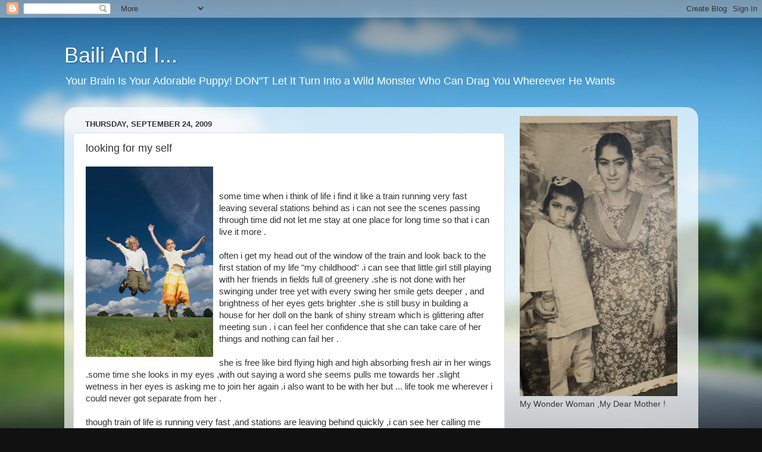

--- FILE ---
content_type: text/html; charset=UTF-8
request_url: https://www.bailiandi.com/2009/09/looking-for-my-self.html
body_size: 40488
content:
<!DOCTYPE html>
<html class='v2' dir='ltr' xmlns='http://www.w3.org/1999/xhtml' xmlns:b='http://www.google.com/2005/gml/b' xmlns:data='http://www.google.com/2005/gml/data' xmlns:expr='http://www.google.com/2005/gml/expr'>
<head>
<link href='https://www.blogger.com/static/v1/widgets/335934321-css_bundle_v2.css' rel='stylesheet' type='text/css'/>
<meta content='width=1100' name='viewport'/>
<meta content='text/html; charset=UTF-8' http-equiv='Content-Type'/>
<meta content='blogger' name='generator'/>
<link href='https://www.bailiandi.com/favicon.ico' rel='icon' type='image/x-icon'/>
<link href='https://www.bailiandi.com/2009/09/looking-for-my-self.html' rel='canonical'/>
<link rel="alternate" type="application/atom+xml" title="Baili And I... - Atom" href="https://www.bailiandi.com/feeds/posts/default" />
<link rel="alternate" type="application/rss+xml" title="Baili And I... - RSS" href="https://www.bailiandi.com/feeds/posts/default?alt=rss" />
<link rel="service.post" type="application/atom+xml" title="Baili And I... - Atom" href="https://www.blogger.com/feeds/4309826816742200785/posts/default" />

<link rel="alternate" type="application/atom+xml" title="Baili And I... - Atom" href="https://www.bailiandi.com/feeds/2721656447727340870/comments/default" />
<!--Can't find substitution for tag [blog.ieCssRetrofitLinks]-->
<link href='https://blogger.googleusercontent.com/img/b/R29vZ2xl/AVvXsEh8GykmE9Jnr0wAq6I1CWM0MjsslG5Nt2m0Dkc3k-qa3DD5JTRn5oPux70rJWnJQHpohyphenhyphenFR65TSTgSp_SGJg7aj_eqzpZhe_pDOB-awyvx7dQTO_e9Hts31C_5pIweiA7p5zN-iwPtF2ss/s320/huge.62.311916.JPG' rel='image_src'/>
<meta content='https://www.bailiandi.com/2009/09/looking-for-my-self.html' property='og:url'/>
<meta content='looking for my self' property='og:title'/>
<meta content='love ,life ,Nature ,faith ,creativity , mindfulness ,meditation ,family ,relationships ,beauty ,art , universe ,science ,books ,ideas' property='og:description'/>
<meta content='https://blogger.googleusercontent.com/img/b/R29vZ2xl/AVvXsEh8GykmE9Jnr0wAq6I1CWM0MjsslG5Nt2m0Dkc3k-qa3DD5JTRn5oPux70rJWnJQHpohyphenhyphenFR65TSTgSp_SGJg7aj_eqzpZhe_pDOB-awyvx7dQTO_e9Hts31C_5pIweiA7p5zN-iwPtF2ss/w1200-h630-p-k-no-nu/huge.62.311916.JPG' property='og:image'/>
<title>Baili And I...: looking for my self</title>
<style id='page-skin-1' type='text/css'><!--
/*-----------------------------------------------
Blogger Template Style
Name:     Picture Window
Designer: Blogger
URL:      www.blogger.com
----------------------------------------------- */
/* Content
----------------------------------------------- */
body {
font: normal normal 15px Arial, Tahoma, Helvetica, FreeSans, sans-serif;
color: #333333;
background: #111111 url(//themes.googleusercontent.com/image?id=1OACCYOE0-eoTRTfsBuX1NMN9nz599ufI1Jh0CggPFA_sK80AGkIr8pLtYRpNUKPmwtEa) repeat-x fixed top center;
}
html body .region-inner {
min-width: 0;
max-width: 100%;
width: auto;
}
.content-outer {
font-size: 90%;
}
a:link {
text-decoration:none;
color: #336699;
}
a:visited {
text-decoration:none;
color: #6699cc;
}
a:hover {
text-decoration:underline;
color: #33aaff;
}
.content-outer {
background: transparent none repeat scroll top left;
-moz-border-radius: 0;
-webkit-border-radius: 0;
-goog-ms-border-radius: 0;
border-radius: 0;
-moz-box-shadow: 0 0 0 rgba(0, 0, 0, .15);
-webkit-box-shadow: 0 0 0 rgba(0, 0, 0, .15);
-goog-ms-box-shadow: 0 0 0 rgba(0, 0, 0, .15);
box-shadow: 0 0 0 rgba(0, 0, 0, .15);
margin: 20px auto;
}
.content-inner {
padding: 0;
}
/* Header
----------------------------------------------- */
.header-outer {
background: transparent none repeat-x scroll top left;
_background-image: none;
color: #ffffff;
-moz-border-radius: 0;
-webkit-border-radius: 0;
-goog-ms-border-radius: 0;
border-radius: 0;
}
.Header img, .Header #header-inner {
-moz-border-radius: 0;
-webkit-border-radius: 0;
-goog-ms-border-radius: 0;
border-radius: 0;
}
.header-inner .Header .titlewrapper,
.header-inner .Header .descriptionwrapper {
padding-left: 0;
padding-right: 0;
}
.Header h1 {
font: normal normal 36px Arial, Tahoma, Helvetica, FreeSans, sans-serif;
text-shadow: 1px 1px 3px rgba(0, 0, 0, 0.3);
}
.Header h1 a {
color: #ffffff;
}
.Header .description {
font-size: 130%;
}
/* Tabs
----------------------------------------------- */
.tabs-inner {
margin: .5em 20px 0;
padding: 0;
}
.tabs-inner .section {
margin: 0;
}
.tabs-inner .widget ul {
padding: 0;
background: transparent none repeat scroll bottom;
-moz-border-radius: 0;
-webkit-border-radius: 0;
-goog-ms-border-radius: 0;
border-radius: 0;
}
.tabs-inner .widget li {
border: none;
}
.tabs-inner .widget li a {
display: inline-block;
padding: .5em 1em;
margin-right: .25em;
color: #ffffff;
font: normal normal 15px Arial, Tahoma, Helvetica, FreeSans, sans-serif;
-moz-border-radius: 10px 10px 0 0;
-webkit-border-top-left-radius: 10px;
-webkit-border-top-right-radius: 10px;
-goog-ms-border-radius: 10px 10px 0 0;
border-radius: 10px 10px 0 0;
background: transparent url(https://www.blogblog.com/1kt/transparent/black50.png) repeat scroll top left;
border-right: 1px solid transparent;
}
.tabs-inner .widget li:first-child a {
padding-left: 1.25em;
-moz-border-radius-topleft: 10px;
-moz-border-radius-bottomleft: 0;
-webkit-border-top-left-radius: 10px;
-webkit-border-bottom-left-radius: 0;
-goog-ms-border-top-left-radius: 10px;
-goog-ms-border-bottom-left-radius: 0;
border-top-left-radius: 10px;
border-bottom-left-radius: 0;
}
.tabs-inner .widget li.selected a,
.tabs-inner .widget li a:hover {
position: relative;
z-index: 1;
background: transparent url(https://www.blogblog.com/1kt/transparent/white80.png) repeat scroll bottom;
color: #336699;
-moz-box-shadow: 0 0 3px rgba(0, 0, 0, .15);
-webkit-box-shadow: 0 0 3px rgba(0, 0, 0, .15);
-goog-ms-box-shadow: 0 0 3px rgba(0, 0, 0, .15);
box-shadow: 0 0 3px rgba(0, 0, 0, .15);
}
/* Headings
----------------------------------------------- */
h2 {
font: bold normal 13px Arial, Tahoma, Helvetica, FreeSans, sans-serif;
text-transform: uppercase;
color: #888888;
margin: .5em 0;
}
/* Main
----------------------------------------------- */
.main-outer {
background: transparent url(https://www.blogblog.com/1kt/transparent/white80.png) repeat scroll top left;
-moz-border-radius: 20px 20px 0 0;
-webkit-border-top-left-radius: 20px;
-webkit-border-top-right-radius: 20px;
-webkit-border-bottom-left-radius: 0;
-webkit-border-bottom-right-radius: 0;
-goog-ms-border-radius: 20px 20px 0 0;
border-radius: 20px 20px 0 0;
-moz-box-shadow: 0 1px 3px rgba(0, 0, 0, .15);
-webkit-box-shadow: 0 1px 3px rgba(0, 0, 0, .15);
-goog-ms-box-shadow: 0 1px 3px rgba(0, 0, 0, .15);
box-shadow: 0 1px 3px rgba(0, 0, 0, .15);
}
.main-inner {
padding: 15px 20px 20px;
}
.main-inner .column-center-inner {
padding: 0 0;
}
.main-inner .column-left-inner {
padding-left: 0;
}
.main-inner .column-right-inner {
padding-right: 0;
}
/* Posts
----------------------------------------------- */
h3.post-title {
margin: 0;
font: normal normal 18px Arial, Tahoma, Helvetica, FreeSans, sans-serif;
}
.comments h4 {
margin: 1em 0 0;
font: normal normal 18px Arial, Tahoma, Helvetica, FreeSans, sans-serif;
}
.date-header span {
color: #333333;
}
.post-outer {
background-color: #ffffff;
border: solid 1px #dddddd;
-moz-border-radius: 5px;
-webkit-border-radius: 5px;
border-radius: 5px;
-goog-ms-border-radius: 5px;
padding: 15px 20px;
margin: 0 -20px 20px;
}
.post-body {
line-height: 1.4;
font-size: 110%;
position: relative;
}
.post-header {
margin: 0 0 1.5em;
color: #999999;
line-height: 1.6;
}
.post-footer {
margin: .5em 0 0;
color: #999999;
line-height: 1.6;
}
#blog-pager {
font-size: 140%
}
#comments .comment-author {
padding-top: 1.5em;
border-top: dashed 1px #ccc;
border-top: dashed 1px rgba(128, 128, 128, .5);
background-position: 0 1.5em;
}
#comments .comment-author:first-child {
padding-top: 0;
border-top: none;
}
.avatar-image-container {
margin: .2em 0 0;
}
/* Comments
----------------------------------------------- */
.comments .comments-content .icon.blog-author {
background-repeat: no-repeat;
background-image: url([data-uri]);
}
.comments .comments-content .loadmore a {
border-top: 1px solid #33aaff;
border-bottom: 1px solid #33aaff;
}
.comments .continue {
border-top: 2px solid #33aaff;
}
/* Widgets
----------------------------------------------- */
.widget ul, .widget #ArchiveList ul.flat {
padding: 0;
list-style: none;
}
.widget ul li, .widget #ArchiveList ul.flat li {
border-top: dashed 1px #ccc;
border-top: dashed 1px rgba(128, 128, 128, .5);
}
.widget ul li:first-child, .widget #ArchiveList ul.flat li:first-child {
border-top: none;
}
.widget .post-body ul {
list-style: disc;
}
.widget .post-body ul li {
border: none;
}
/* Footer
----------------------------------------------- */
.footer-outer {
color:#cccccc;
background: transparent url(https://www.blogblog.com/1kt/transparent/black50.png) repeat scroll top left;
-moz-border-radius: 0 0 20px 20px;
-webkit-border-top-left-radius: 0;
-webkit-border-top-right-radius: 0;
-webkit-border-bottom-left-radius: 20px;
-webkit-border-bottom-right-radius: 20px;
-goog-ms-border-radius: 0 0 20px 20px;
border-radius: 0 0 20px 20px;
-moz-box-shadow: 0 1px 3px rgba(0, 0, 0, .15);
-webkit-box-shadow: 0 1px 3px rgba(0, 0, 0, .15);
-goog-ms-box-shadow: 0 1px 3px rgba(0, 0, 0, .15);
box-shadow: 0 1px 3px rgba(0, 0, 0, .15);
}
.footer-inner {
padding: 10px 20px 20px;
}
.footer-outer a {
color: #99ccee;
}
.footer-outer a:visited {
color: #77aaee;
}
.footer-outer a:hover {
color: #33aaff;
}
.footer-outer .widget h2 {
color: #aaaaaa;
}
/* Mobile
----------------------------------------------- */
html body.mobile {
height: auto;
}
html body.mobile {
min-height: 480px;
background-size: 100% auto;
}
.mobile .body-fauxcolumn-outer {
background: transparent none repeat scroll top left;
}
html .mobile .mobile-date-outer, html .mobile .blog-pager {
border-bottom: none;
background: transparent url(https://www.blogblog.com/1kt/transparent/white80.png) repeat scroll top left;
margin-bottom: 10px;
}
.mobile .date-outer {
background: transparent url(https://www.blogblog.com/1kt/transparent/white80.png) repeat scroll top left;
}
.mobile .header-outer, .mobile .main-outer,
.mobile .post-outer, .mobile .footer-outer {
-moz-border-radius: 0;
-webkit-border-radius: 0;
-goog-ms-border-radius: 0;
border-radius: 0;
}
.mobile .content-outer,
.mobile .main-outer,
.mobile .post-outer {
background: inherit;
border: none;
}
.mobile .content-outer {
font-size: 100%;
}
.mobile-link-button {
background-color: #336699;
}
.mobile-link-button a:link, .mobile-link-button a:visited {
color: #ffffff;
}
.mobile-index-contents {
color: #333333;
}
.mobile .tabs-inner .PageList .widget-content {
background: transparent url(https://www.blogblog.com/1kt/transparent/white80.png) repeat scroll bottom;
color: #336699;
}
.mobile .tabs-inner .PageList .widget-content .pagelist-arrow {
border-left: 1px solid transparent;
}

--></style>
<style id='template-skin-1' type='text/css'><!--
body {
min-width: 1065px;
}
.content-outer, .content-fauxcolumn-outer, .region-inner {
min-width: 1065px;
max-width: 1065px;
_width: 1065px;
}
.main-inner .columns {
padding-left: 0;
padding-right: 310px;
}
.main-inner .fauxcolumn-center-outer {
left: 0;
right: 310px;
/* IE6 does not respect left and right together */
_width: expression(this.parentNode.offsetWidth -
parseInt("0") -
parseInt("310px") + 'px');
}
.main-inner .fauxcolumn-left-outer {
width: 0;
}
.main-inner .fauxcolumn-right-outer {
width: 310px;
}
.main-inner .column-left-outer {
width: 0;
right: 100%;
margin-left: -0;
}
.main-inner .column-right-outer {
width: 310px;
margin-right: -310px;
}
#layout {
min-width: 0;
}
#layout .content-outer {
min-width: 0;
width: 800px;
}
#layout .region-inner {
min-width: 0;
width: auto;
}
body#layout div.add_widget {
padding: 8px;
}
body#layout div.add_widget a {
margin-left: 32px;
}
--></style>
<link href='https://www.blogger.com/dyn-css/authorization.css?targetBlogID=4309826816742200785&amp;zx=d3189c12-c91a-4af6-9373-51093d9a6072' media='none' onload='if(media!=&#39;all&#39;)media=&#39;all&#39;' rel='stylesheet'/><noscript><link href='https://www.blogger.com/dyn-css/authorization.css?targetBlogID=4309826816742200785&amp;zx=d3189c12-c91a-4af6-9373-51093d9a6072' rel='stylesheet'/></noscript>
<meta name='google-adsense-platform-account' content='ca-host-pub-1556223355139109'/>
<meta name='google-adsense-platform-domain' content='blogspot.com'/>

<!-- data-ad-client=ca-pub-9740267856197929 -->

</head>
<body class='loading variant-open'>
<div class='navbar section' id='navbar' name='Navbar'><div class='widget Navbar' data-version='1' id='Navbar1'><script type="text/javascript">
    function setAttributeOnload(object, attribute, val) {
      if(window.addEventListener) {
        window.addEventListener('load',
          function(){ object[attribute] = val; }, false);
      } else {
        window.attachEvent('onload', function(){ object[attribute] = val; });
      }
    }
  </script>
<div id="navbar-iframe-container"></div>
<script type="text/javascript" src="https://apis.google.com/js/platform.js"></script>
<script type="text/javascript">
      gapi.load("gapi.iframes:gapi.iframes.style.bubble", function() {
        if (gapi.iframes && gapi.iframes.getContext) {
          gapi.iframes.getContext().openChild({
              url: 'https://www.blogger.com/navbar/4309826816742200785?po\x3d2721656447727340870\x26origin\x3dhttps://www.bailiandi.com',
              where: document.getElementById("navbar-iframe-container"),
              id: "navbar-iframe"
          });
        }
      });
    </script><script type="text/javascript">
(function() {
var script = document.createElement('script');
script.type = 'text/javascript';
script.src = '//pagead2.googlesyndication.com/pagead/js/google_top_exp.js';
var head = document.getElementsByTagName('head')[0];
if (head) {
head.appendChild(script);
}})();
</script>
</div></div>
<div class='body-fauxcolumns'>
<div class='fauxcolumn-outer body-fauxcolumn-outer'>
<div class='cap-top'>
<div class='cap-left'></div>
<div class='cap-right'></div>
</div>
<div class='fauxborder-left'>
<div class='fauxborder-right'></div>
<div class='fauxcolumn-inner'>
</div>
</div>
<div class='cap-bottom'>
<div class='cap-left'></div>
<div class='cap-right'></div>
</div>
</div>
</div>
<div class='content'>
<div class='content-fauxcolumns'>
<div class='fauxcolumn-outer content-fauxcolumn-outer'>
<div class='cap-top'>
<div class='cap-left'></div>
<div class='cap-right'></div>
</div>
<div class='fauxborder-left'>
<div class='fauxborder-right'></div>
<div class='fauxcolumn-inner'>
</div>
</div>
<div class='cap-bottom'>
<div class='cap-left'></div>
<div class='cap-right'></div>
</div>
</div>
</div>
<div class='content-outer'>
<div class='content-cap-top cap-top'>
<div class='cap-left'></div>
<div class='cap-right'></div>
</div>
<div class='fauxborder-left content-fauxborder-left'>
<div class='fauxborder-right content-fauxborder-right'></div>
<div class='content-inner'>
<header>
<div class='header-outer'>
<div class='header-cap-top cap-top'>
<div class='cap-left'></div>
<div class='cap-right'></div>
</div>
<div class='fauxborder-left header-fauxborder-left'>
<div class='fauxborder-right header-fauxborder-right'></div>
<div class='region-inner header-inner'>
<div class='header section' id='header' name='Header'><div class='widget Header' data-version='1' id='Header1'>
<div id='header-inner'>
<div class='titlewrapper'>
<h1 class='title'>
<a href='https://www.bailiandi.com/'>
Baili And I...
</a>
</h1>
</div>
<div class='descriptionwrapper'>
<p class='description'><span>Your Brain  Is   Your  Adorable  Puppy!

DON"T   Let  It  Turn  Into   a  Wild   Monster  Who   Can   Drag   You  Whereever   He   Wants</span></p>
</div>
</div>
</div></div>
</div>
</div>
<div class='header-cap-bottom cap-bottom'>
<div class='cap-left'></div>
<div class='cap-right'></div>
</div>
</div>
</header>
<div class='tabs-outer'>
<div class='tabs-cap-top cap-top'>
<div class='cap-left'></div>
<div class='cap-right'></div>
</div>
<div class='fauxborder-left tabs-fauxborder-left'>
<div class='fauxborder-right tabs-fauxborder-right'></div>
<div class='region-inner tabs-inner'>
<div class='tabs no-items section' id='crosscol' name='Cross-Column'></div>
<div class='tabs no-items section' id='crosscol-overflow' name='Cross-Column 2'></div>
</div>
</div>
<div class='tabs-cap-bottom cap-bottom'>
<div class='cap-left'></div>
<div class='cap-right'></div>
</div>
</div>
<div class='main-outer'>
<div class='main-cap-top cap-top'>
<div class='cap-left'></div>
<div class='cap-right'></div>
</div>
<div class='fauxborder-left main-fauxborder-left'>
<div class='fauxborder-right main-fauxborder-right'></div>
<div class='region-inner main-inner'>
<div class='columns fauxcolumns'>
<div class='fauxcolumn-outer fauxcolumn-center-outer'>
<div class='cap-top'>
<div class='cap-left'></div>
<div class='cap-right'></div>
</div>
<div class='fauxborder-left'>
<div class='fauxborder-right'></div>
<div class='fauxcolumn-inner'>
</div>
</div>
<div class='cap-bottom'>
<div class='cap-left'></div>
<div class='cap-right'></div>
</div>
</div>
<div class='fauxcolumn-outer fauxcolumn-left-outer'>
<div class='cap-top'>
<div class='cap-left'></div>
<div class='cap-right'></div>
</div>
<div class='fauxborder-left'>
<div class='fauxborder-right'></div>
<div class='fauxcolumn-inner'>
</div>
</div>
<div class='cap-bottom'>
<div class='cap-left'></div>
<div class='cap-right'></div>
</div>
</div>
<div class='fauxcolumn-outer fauxcolumn-right-outer'>
<div class='cap-top'>
<div class='cap-left'></div>
<div class='cap-right'></div>
</div>
<div class='fauxborder-left'>
<div class='fauxborder-right'></div>
<div class='fauxcolumn-inner'>
</div>
</div>
<div class='cap-bottom'>
<div class='cap-left'></div>
<div class='cap-right'></div>
</div>
</div>
<!-- corrects IE6 width calculation -->
<div class='columns-inner'>
<div class='column-center-outer'>
<div class='column-center-inner'>
<div class='main section' id='main' name='Main'><div class='widget Blog' data-version='1' id='Blog1'>
<div class='blog-posts hfeed'>

          <div class="date-outer">
        
<h2 class='date-header'><span>Thursday, September 24, 2009</span></h2>

          <div class="date-posts">
        
<div class='post-outer'>
<div class='post hentry uncustomized-post-template' itemprop='blogPost' itemscope='itemscope' itemtype='http://schema.org/BlogPosting'>
<meta content='https://blogger.googleusercontent.com/img/b/R29vZ2xl/AVvXsEh8GykmE9Jnr0wAq6I1CWM0MjsslG5Nt2m0Dkc3k-qa3DD5JTRn5oPux70rJWnJQHpohyphenhyphenFR65TSTgSp_SGJg7aj_eqzpZhe_pDOB-awyvx7dQTO_e9Hts31C_5pIweiA7p5zN-iwPtF2ss/s320/huge.62.311916.JPG' itemprop='image_url'/>
<meta content='4309826816742200785' itemprop='blogId'/>
<meta content='2721656447727340870' itemprop='postId'/>
<a name='2721656447727340870'></a>
<h3 class='post-title entry-title' itemprop='name'>
looking for my self
</h3>
<div class='post-header'>
<div class='post-header-line-1'></div>
</div>
<div class='post-body entry-content' id='post-body-2721656447727340870' itemprop='description articleBody'>
<a href="https://blogger.googleusercontent.com/img/b/R29vZ2xl/AVvXsEh8GykmE9Jnr0wAq6I1CWM0MjsslG5Nt2m0Dkc3k-qa3DD5JTRn5oPux70rJWnJQHpohyphenhyphenFR65TSTgSp_SGJg7aj_eqzpZhe_pDOB-awyvx7dQTO_e9Hts31C_5pIweiA7p5zN-iwPtF2ss/s1600-h/huge.62.311916.JPG" onblur="try {parent.deselectBloggerImageGracefully();} catch(e) {}"><img alt="" border="0" id="BLOGGER_PHOTO_ID_5385322640380230818" src="https://blogger.googleusercontent.com/img/b/R29vZ2xl/AVvXsEh8GykmE9Jnr0wAq6I1CWM0MjsslG5Nt2m0Dkc3k-qa3DD5JTRn5oPux70rJWnJQHpohyphenhyphenFR65TSTgSp_SGJg7aj_eqzpZhe_pDOB-awyvx7dQTO_e9Hts31C_5pIweiA7p5zN-iwPtF2ss/s320/huge.62.311916.JPG" style="float:left; margin:0 10px 10px 0;cursor:pointer; cursor:hand;width: 214px; height: 320px;" /></a><br /><br />some time when i think of life i find it like a train running very fast leaving several stations behind as i can not see the scenes passing through time did not let me stay at one place for long time so that i can live it more .<div><br /></div><div>often i get my head out of the window of the train and look back to the first station of my life "my childhood" .i can see that little girl still playing with her friends in fields full of greenery .she is not done with her swinging under tree yet with every swing her smile gets deeper , and brightness of her eyes gets brighter .she is still busy in building a house for her doll on the bank of shiny stream which is glittering after meeting sun . i can feel her confidence that she can take care of her things and nothing can fail her .   </div><div><br /></div><div>she is free like bird flying high and high absorbing fresh air in her wings  .some time she looks in my eyes ,with out saying a word she seems pulls me towards her .slight wetness in her eyes is asking me to join her again .i also want to be with her but ... life took me wherever i  could never got separate  from her .</div><div><br /></div><div>though train of life is running very fast ,and stations are leaving behind quickly ,i can see her calling me back with her moving hand istill have her in my soul pure drop of water over green leaf .</div>
<div style='clear: both;'></div>
</div>
<div class='post-footer'>
<div class='post-footer-line post-footer-line-1'>
<span class='post-author vcard'>
Posted by
<span class='fn' itemprop='author' itemscope='itemscope' itemtype='http://schema.org/Person'>
<meta content='https://www.blogger.com/profile/06498012175058870980' itemprop='url'/>
<a class='g-profile' href='https://www.blogger.com/profile/06498012175058870980' rel='author' title='author profile'>
<span itemprop='name'>baili</span>
</a>
</span>
</span>
<span class='post-timestamp'>
at
<meta content='https://www.bailiandi.com/2009/09/looking-for-my-self.html' itemprop='url'/>
<a class='timestamp-link' href='https://www.bailiandi.com/2009/09/looking-for-my-self.html' rel='bookmark' title='permanent link'><abbr class='published' itemprop='datePublished' title='2009-09-24T23:54:00-07:00'>11:54&#8239;PM</abbr></a>
</span>
<span class='post-comment-link'>
</span>
<span class='post-icons'>
<span class='item-control blog-admin pid-1924212718'>
<a href='https://www.blogger.com/post-edit.g?blogID=4309826816742200785&postID=2721656447727340870&from=pencil' title='Edit Post'>
<img alt='' class='icon-action' height='18' src='https://resources.blogblog.com/img/icon18_edit_allbkg.gif' width='18'/>
</a>
</span>
</span>
<div class='post-share-buttons goog-inline-block'>
<a class='goog-inline-block share-button sb-email' href='https://www.blogger.com/share-post.g?blogID=4309826816742200785&postID=2721656447727340870&target=email' target='_blank' title='Email This'><span class='share-button-link-text'>Email This</span></a><a class='goog-inline-block share-button sb-blog' href='https://www.blogger.com/share-post.g?blogID=4309826816742200785&postID=2721656447727340870&target=blog' onclick='window.open(this.href, "_blank", "height=270,width=475"); return false;' target='_blank' title='BlogThis!'><span class='share-button-link-text'>BlogThis!</span></a><a class='goog-inline-block share-button sb-twitter' href='https://www.blogger.com/share-post.g?blogID=4309826816742200785&postID=2721656447727340870&target=twitter' target='_blank' title='Share to X'><span class='share-button-link-text'>Share to X</span></a><a class='goog-inline-block share-button sb-facebook' href='https://www.blogger.com/share-post.g?blogID=4309826816742200785&postID=2721656447727340870&target=facebook' onclick='window.open(this.href, "_blank", "height=430,width=640"); return false;' target='_blank' title='Share to Facebook'><span class='share-button-link-text'>Share to Facebook</span></a><a class='goog-inline-block share-button sb-pinterest' href='https://www.blogger.com/share-post.g?blogID=4309826816742200785&postID=2721656447727340870&target=pinterest' target='_blank' title='Share to Pinterest'><span class='share-button-link-text'>Share to Pinterest</span></a>
</div>
</div>
<div class='post-footer-line post-footer-line-2'>
<span class='post-labels'>
</span>
</div>
<div class='post-footer-line post-footer-line-3'>
<span class='post-location'>
</span>
</div>
</div>
</div>
<div class='comments' id='comments'>
<a name='comments'></a>
<h4>2 comments:</h4>
<div class='comments-content'>
<script async='async' src='' type='text/javascript'></script>
<script type='text/javascript'>
    (function() {
      var items = null;
      var msgs = null;
      var config = {};

// <![CDATA[
      var cursor = null;
      if (items && items.length > 0) {
        cursor = parseInt(items[items.length - 1].timestamp) + 1;
      }

      var bodyFromEntry = function(entry) {
        var text = (entry &&
                    ((entry.content && entry.content.$t) ||
                     (entry.summary && entry.summary.$t))) ||
            '';
        if (entry && entry.gd$extendedProperty) {
          for (var k in entry.gd$extendedProperty) {
            if (entry.gd$extendedProperty[k].name == 'blogger.contentRemoved') {
              return '<span class="deleted-comment">' + text + '</span>';
            }
          }
        }
        return text;
      }

      var parse = function(data) {
        cursor = null;
        var comments = [];
        if (data && data.feed && data.feed.entry) {
          for (var i = 0, entry; entry = data.feed.entry[i]; i++) {
            var comment = {};
            // comment ID, parsed out of the original id format
            var id = /blog-(\d+).post-(\d+)/.exec(entry.id.$t);
            comment.id = id ? id[2] : null;
            comment.body = bodyFromEntry(entry);
            comment.timestamp = Date.parse(entry.published.$t) + '';
            if (entry.author && entry.author.constructor === Array) {
              var auth = entry.author[0];
              if (auth) {
                comment.author = {
                  name: (auth.name ? auth.name.$t : undefined),
                  profileUrl: (auth.uri ? auth.uri.$t : undefined),
                  avatarUrl: (auth.gd$image ? auth.gd$image.src : undefined)
                };
              }
            }
            if (entry.link) {
              if (entry.link[2]) {
                comment.link = comment.permalink = entry.link[2].href;
              }
              if (entry.link[3]) {
                var pid = /.*comments\/default\/(\d+)\?.*/.exec(entry.link[3].href);
                if (pid && pid[1]) {
                  comment.parentId = pid[1];
                }
              }
            }
            comment.deleteclass = 'item-control blog-admin';
            if (entry.gd$extendedProperty) {
              for (var k in entry.gd$extendedProperty) {
                if (entry.gd$extendedProperty[k].name == 'blogger.itemClass') {
                  comment.deleteclass += ' ' + entry.gd$extendedProperty[k].value;
                } else if (entry.gd$extendedProperty[k].name == 'blogger.displayTime') {
                  comment.displayTime = entry.gd$extendedProperty[k].value;
                }
              }
            }
            comments.push(comment);
          }
        }
        return comments;
      };

      var paginator = function(callback) {
        if (hasMore()) {
          var url = config.feed + '?alt=json&v=2&orderby=published&reverse=false&max-results=50';
          if (cursor) {
            url += '&published-min=' + new Date(cursor).toISOString();
          }
          window.bloggercomments = function(data) {
            var parsed = parse(data);
            cursor = parsed.length < 50 ? null
                : parseInt(parsed[parsed.length - 1].timestamp) + 1
            callback(parsed);
            window.bloggercomments = null;
          }
          url += '&callback=bloggercomments';
          var script = document.createElement('script');
          script.type = 'text/javascript';
          script.src = url;
          document.getElementsByTagName('head')[0].appendChild(script);
        }
      };
      var hasMore = function() {
        return !!cursor;
      };
      var getMeta = function(key, comment) {
        if ('iswriter' == key) {
          var matches = !!comment.author
              && comment.author.name == config.authorName
              && comment.author.profileUrl == config.authorUrl;
          return matches ? 'true' : '';
        } else if ('deletelink' == key) {
          return config.baseUri + '/comment/delete/'
               + config.blogId + '/' + comment.id;
        } else if ('deleteclass' == key) {
          return comment.deleteclass;
        }
        return '';
      };

      var replybox = null;
      var replyUrlParts = null;
      var replyParent = undefined;

      var onReply = function(commentId, domId) {
        if (replybox == null) {
          // lazily cache replybox, and adjust to suit this style:
          replybox = document.getElementById('comment-editor');
          if (replybox != null) {
            replybox.height = '250px';
            replybox.style.display = 'block';
            replyUrlParts = replybox.src.split('#');
          }
        }
        if (replybox && (commentId !== replyParent)) {
          replybox.src = '';
          document.getElementById(domId).insertBefore(replybox, null);
          replybox.src = replyUrlParts[0]
              + (commentId ? '&parentID=' + commentId : '')
              + '#' + replyUrlParts[1];
          replyParent = commentId;
        }
      };

      var hash = (window.location.hash || '#').substring(1);
      var startThread, targetComment;
      if (/^comment-form_/.test(hash)) {
        startThread = hash.substring('comment-form_'.length);
      } else if (/^c[0-9]+$/.test(hash)) {
        targetComment = hash.substring(1);
      }

      // Configure commenting API:
      var configJso = {
        'maxDepth': config.maxThreadDepth
      };
      var provider = {
        'id': config.postId,
        'data': items,
        'loadNext': paginator,
        'hasMore': hasMore,
        'getMeta': getMeta,
        'onReply': onReply,
        'rendered': true,
        'initComment': targetComment,
        'initReplyThread': startThread,
        'config': configJso,
        'messages': msgs
      };

      var render = function() {
        if (window.goog && window.goog.comments) {
          var holder = document.getElementById('comment-holder');
          window.goog.comments.render(holder, provider);
        }
      };

      // render now, or queue to render when library loads:
      if (window.goog && window.goog.comments) {
        render();
      } else {
        window.goog = window.goog || {};
        window.goog.comments = window.goog.comments || {};
        window.goog.comments.loadQueue = window.goog.comments.loadQueue || [];
        window.goog.comments.loadQueue.push(render);
      }
    })();
// ]]>
  </script>
<div id='comment-holder'>
<div class="comment-thread toplevel-thread"><ol id="top-ra"><li class="comment" id="c7130010930345991388"><div class="avatar-image-container"><img src="//www.blogger.com/img/blogger_logo_round_35.png" alt=""/></div><div class="comment-block"><div class="comment-header"><cite class="user"><a href="https://www.blogger.com/profile/11007394305966618226" rel="nofollow">Unknown</a></cite><span class="icon user "></span><span class="datetime secondary-text"><a rel="nofollow" href="https://www.bailiandi.com/2009/09/looking-for-my-self.html?showComment=1254069821153#c7130010930345991388">September 27, 2009 at 9:43&#8239;AM</a></span></div><p class="comment-content">This is nostalgic....<br><br>Xo</p><span class="comment-actions secondary-text"><a class="comment-reply" target="_self" data-comment-id="7130010930345991388">Reply</a><span class="item-control blog-admin blog-admin pid-794132351"><a target="_self" href="https://www.blogger.com/comment/delete/4309826816742200785/7130010930345991388">Delete</a></span></span></div><div class="comment-replies"><div id="c7130010930345991388-rt" class="comment-thread inline-thread hidden"><span class="thread-toggle thread-expanded"><span class="thread-arrow"></span><span class="thread-count"><a target="_self">Replies</a></span></span><ol id="c7130010930345991388-ra" class="thread-chrome thread-expanded"><div></div><div id="c7130010930345991388-continue" class="continue"><a class="comment-reply" target="_self" data-comment-id="7130010930345991388">Reply</a></div></ol></div></div><div class="comment-replybox-single" id="c7130010930345991388-ce"></div></li><li class="comment" id="c1442631144282071242"><div class="avatar-image-container"><img src="//blogger.googleusercontent.com/img/b/R29vZ2xl/AVvXsEjDNJKdKtyuH-HhqxHgJ7wURE-Ept5uDtnXvKxdYtnGwwXWwPR-3S4Ia6LwPWSN4v5_PAfSlr52YumD261OzpelMV3qn8zlPZ2aFNffRS-Rm6m4XW1plFjowykPET9JAQ/s45-c/264450_202200346593832_1826283877_n.jpg" alt=""/></div><div class="comment-block"><div class="comment-header"><cite class="user"><a href="https://www.blogger.com/profile/07380884943390891209" rel="nofollow">Aulawi Ahmad</a></cite><span class="icon user "></span><span class="datetime secondary-text"><a rel="nofollow" href="https://www.bailiandi.com/2009/09/looking-for-my-self.html?showComment=1254212554867#c1442631144282071242">September 29, 2009 at 1:22&#8239;AM</a></span></div><p class="comment-content">in this life, that important for always make use of the time with the best :)</p><span class="comment-actions secondary-text"><a class="comment-reply" target="_self" data-comment-id="1442631144282071242">Reply</a><span class="item-control blog-admin blog-admin pid-73894058"><a target="_self" href="https://www.blogger.com/comment/delete/4309826816742200785/1442631144282071242">Delete</a></span></span></div><div class="comment-replies"><div id="c1442631144282071242-rt" class="comment-thread inline-thread hidden"><span class="thread-toggle thread-expanded"><span class="thread-arrow"></span><span class="thread-count"><a target="_self">Replies</a></span></span><ol id="c1442631144282071242-ra" class="thread-chrome thread-expanded"><div></div><div id="c1442631144282071242-continue" class="continue"><a class="comment-reply" target="_self" data-comment-id="1442631144282071242">Reply</a></div></ol></div></div><div class="comment-replybox-single" id="c1442631144282071242-ce"></div></li></ol><div id="top-continue" class="continue"><a class="comment-reply" target="_self">Add comment</a></div><div class="comment-replybox-thread" id="top-ce"></div><div class="loadmore hidden" data-post-id="2721656447727340870"><a target="_self">Load more...</a></div></div>
</div>
</div>
<p class='comment-footer'>
<div class='comment-form'>
<a name='comment-form'></a>
<p>
</p>
<a href='https://www.blogger.com/comment/frame/4309826816742200785?po=2721656447727340870&hl=en&saa=85391&origin=https://www.bailiandi.com' id='comment-editor-src'></a>
<iframe allowtransparency='true' class='blogger-iframe-colorize blogger-comment-from-post' frameborder='0' height='410px' id='comment-editor' name='comment-editor' src='' width='100%'></iframe>
<script src='https://www.blogger.com/static/v1/jsbin/2830521187-comment_from_post_iframe.js' type='text/javascript'></script>
<script type='text/javascript'>
      BLOG_CMT_createIframe('https://www.blogger.com/rpc_relay.html');
    </script>
</div>
</p>
<div id='backlinks-container'>
<div id='Blog1_backlinks-container'>
</div>
</div>
</div>
</div>

        </div></div>
      
</div>
<div class='blog-pager' id='blog-pager'>
<span id='blog-pager-newer-link'>
<a class='blog-pager-newer-link' href='https://www.bailiandi.com/2009/09/f-universe-is-bundle-of-countless.html' id='Blog1_blog-pager-newer-link' title='Newer Post'>Newer Post</a>
</span>
<span id='blog-pager-older-link'>
<a class='blog-pager-older-link' href='https://www.bailiandi.com/2009/09/sitting-along-sea.html' id='Blog1_blog-pager-older-link' title='Older Post'>Older Post</a>
</span>
<a class='home-link' href='https://www.bailiandi.com/'>Home</a>
</div>
<div class='clear'></div>
<div class='post-feeds'>
<div class='feed-links'>
Subscribe to:
<a class='feed-link' href='https://www.bailiandi.com/feeds/2721656447727340870/comments/default' target='_blank' type='application/atom+xml'>Post Comments (Atom)</a>
</div>
</div>
</div><div class='widget AdSense' data-version='1' id='AdSense1'>
<div class='widget-content'>
<script type="text/javascript"><!--
google_ad_client="pub-9740267856197929";
google_ad_host="pub-1556223355139109";
google_ad_width=468;
google_ad_height=15;
google_ad_format="468x15_0ads_al_s";
google_ad_host_channel="0001";
google_color_border="FFFFFF";
google_color_bg="FFFFFF";
google_color_link="0000FF";
google_color_url="008000";
google_color_text="000000";
//--></script>
<script type="text/javascript" src="//pagead2.googlesyndication.com/pagead/show_ads.js">
</script>
<div class='clear'></div>
</div>
</div><div class='widget AdSense' data-version='1' id='AdSense3'>
<div class='widget-content'>
<script type="text/javascript"><!--
google_ad_client="pub-9740267856197929";
google_ad_host="pub-1556223355139109";
google_ad_width=728;
google_ad_height=15;
google_ad_format="728x15_0ads_al_s";
google_ad_host_channel="0001";
google_color_border="FFFFFF";
google_color_bg="FFFFFF";
google_color_link="0000FF";
google_color_url="008000";
google_color_text="000000";
//--></script>
<script type="text/javascript" src="//pagead2.googlesyndication.com/pagead/show_ads.js">
</script>
<div class='clear'></div>
</div>
</div><div class='widget HTML' data-version='1' id='HTML9'>
<div class='widget-content'>
<a href="http://www.copyscape.com/dmca-copyright-protection/"><img src="https://lh3.googleusercontent.com/blogger_img_proxy/AEn0k_tqeiaw8qb6gkeQw5C7hs57DfsMSS6_MsONjcwgc-kERM9-tLX6CnbzJT1SYPLYJ_TdDOhlYrzHlWSuWUfgv4EzKXkp3A6jGrV5VpoerCvY9slq57UURHUBJQ=s0-d" alt="Protected by Copyscape DMCA Copyright Protection" title="Protected by Copyscape Plagiarism Checker - Do not copy content from this page." width="88" height="31" border="0"></a>
</div>
<div class='clear'></div>
</div></div>
</div>
</div>
<div class='column-left-outer'>
<div class='column-left-inner'>
<aside>
</aside>
</div>
</div>
<div class='column-right-outer'>
<div class='column-right-inner'>
<aside>
<div class='sidebar section' id='sidebar-right-1'><div class='widget Image' data-version='1' id='Image3'>
<div class='widget-content'>
<img alt='' height='537' id='Image3_img' src='https://blogger.googleusercontent.com/img/a/AVvXsEjJxlNa7muOJ21mwdGz3hdbzPA_VUAZettbZwoegzt0lch7fPHkWG8Tb0FlNnnGuoJzohSoho4_bUgwStUd1_Uj37eLJ3346Vm0W_J5wWv9ht-JSmF6iks1OWcdXnMEmHBDNcOosRkCTD08calYMancRyXjT24nVo6jtTdxjM3k7peMvtR-k37SzpnXI_c-=s537' width='302'/>
<br/>
<span class='caption'>My Wonder Woman ,My Dear Mother !</span>
</div>
<div class='clear'></div>
</div><div class='widget TextList' data-version='1' id='TextList1'>
<h2>Books I have read</h2>
<div class='widget-content'>
<ul>
<li>God By Reza Aslan</li>
<li>Forty Rules Of Love By Elif Shafak</li>
<li>Away From The Mad Crowed</li>
<li>Island of missing Trees by Elif Shafak</li>
<li>,Homo Sapiens by Yuval Noah</li>
<li>Mind and the Brain by Jeffery Schwartz and Sharon Begley Brain</li>
<li>Personality by Thomson William Hana</li>
<li>Brain the Story of you by David Eagleman</li>
<li>Cause And Effect by Judea Pearl and Dona Mechanize</li>
<li>Force Of Character By James Hillman</li>
<li>Soul Code by James Hillman</li>
<li>Galileo's Error by Philip Goff</li>
</ul>
<div class='clear'></div>
</div>
</div><div class='widget Image' data-version='1' id='Image2'>
<h2>exploring the world</h2>
<div class='widget-content'>
<img alt='exploring the world' height='138' id='Image2_img' src='https://blogger.googleusercontent.com/img/a/AVvXsEjQF99Rflo8ZgYXCDeu_wsNfXvf9Ps_Cq-BTz3FE3upLnOtvLrn08v5bIoyy4rbQ7Cca3kUzSWKmuGZZAJWzcX5bloc2gNjcjJMDCwskm5trzX81kRB9_VQpTZjjDi-GdeVnQqXP3wuvfTR3AkXs3GlGq9jmSVR1iArPc2H36tkSkzI5OMkmLVxN5QY-g=s302' width='302'/>
<br/>
</div>
<div class='clear'></div>
</div><div class='widget LinkList' data-version='1' id='LinkList2'>
<h2>please check my urdu poetry here</h2>
<div class='widget-content'>
<ul>
<li><a href='https://bayleeandi.blogspot.com'>بیلی کی اردو شاعری </a></li>
</ul>
<div class='clear'></div>
</div>
</div><div class='widget Translate' data-version='1' id='Translate1'>
<h2 class='title'>Translate</h2>
<div id='google_translate_element'></div>
<script>
    function googleTranslateElementInit() {
      new google.translate.TranslateElement({
        pageLanguage: 'en',
        autoDisplay: 'true',
        layout: google.translate.TranslateElement.InlineLayout.VERTICAL
      }, 'google_translate_element');
    }
  </script>
<script src='//translate.google.com/translate_a/element.js?cb=googleTranslateElementInit'></script>
<div class='clear'></div>
</div><div class='widget Text' data-version='1' id='Text2'>
<div class='widget-content'>
Men    can    differ    in   their  abilities   but   not   the   quantity   of    their   abilities .  It   is  just  how  they  explore   and   use   them.<div><br /></div><div><br /></div><div><span =""  style="font-size:medium;">Not   Happy ?</span></div><div><br /></div><div>  Check   your   BALANCE ,    not   in   your   bank    account   but   in the      the   ATTITUDES     and   ROUTINE    of   your  life.</div><div><br /></div><div> </div><div>WHATEVER  we   DO,  BECOMES   our  TAIL , It  FOLLOWS  us  until   it  reaches  to  our  NOSE.</div><div><br /></div><div><br /></div><div>GOD     SENT   NO  ONE   WITH  MARK  Of  SUPERIORITY ,   ,SO    ON      THIS  WHOLE   EARTH     NO   MAN   IS  APPROPRIATE   ENOUGH  TO     DECLARE    CLASSES    FOR   OTHER   MEN.</div><div><br /></div><div><br /></div><div>"You   are   important "      you  know   this  by   your   friends.</div><div><br /></div><div>"How   important   you   are"   you   know   this   by   your   enemy .</div><div><br /></div><div> </div>
</div>
<div class='clear'></div>
</div><div class='widget Text' data-version='1' id='Text1'>
<h2 class='title'>NATURE     SAYS   TO  MAN</h2>
<div class='widget-content'>
If  you  think   you  are   BIG<div><br /></div><div>You  are  thinking   very   SMALL!</div><div><br /></div><div> If  you  think , you  are  SOMETHING</div><div><br /></div><div> You   are     NOTHING    at   all</div><div><br /></div><div>Because    DRY   BARE   branch   stand    with  PRIDE   ABSOLUTE</div><div><br /></div><div>But    a   GREEN   and   FRUITFUL   BRANCH   LEANS  upon  to  it's   ROOTS</div>
</div>
<div class='clear'></div>
</div><div class='widget HTML' data-version='1' id='HTML8'>
<h2 class='title'>My Superman</h2>
<div class='widget-content'>
<iframe  height="250" width= "250"
src="https://www.youtube.com/embed/u3vz003MaRM">
</iframe>
</div>
<div class='clear'></div>
</div><div class='widget HTML' data-version='1' id='HTML5'>
<h2 class='title'>Subscribe Now</h2>
<div class='widget-content'>
<p><a href="http://feeds.feedburner.com/BailiAndI" rel="alternate" type="application/rss+xml"><img src="https://lh3.googleusercontent.com/blogger_img_proxy/AEn0k_vx7G1IsZkHB0cTida2nXe9kJnfL3056QHtVgOd5wfVOpEXnu_qB06a4Fo9yHF3T3JWP_gGl3H6Gz0eo7XR2yeiKAkpxEzm8bJoT37Vq4SCvtgi9d3j1LgRKEOqgQ=s0-d" alt="" style="vertical-align:middle;border:0"></a>&nbsp;<a href="http://feeds.feedburner.com/BailiAndI" rel="alternate" type="application/rss+xml">Subscribe in a reader</a></p>
</div>
<div class='clear'></div>
</div><div class='widget Profile' data-version='1' id='Profile1'>
<h2>About Me</h2>
<div class='widget-content'>
<a href='https://www.blogger.com/profile/06498012175058870980'><img alt='My photo' class='profile-img' height='74' src='//blogger.googleusercontent.com/img/b/R29vZ2xl/AVvXsEgYUNZNQ3XhQJY8lSp7ECNjOnrrhKgKuIiAijMq8ExWMdJm9CDD6UJ-1TOO5a2hRDP7qVHk0-jRgSmm69zxxceccSEx-hn9QhJCx3I43Oy_o9ICIJYDiu6Ctne6cj-27A/s74/20170811_093040-1.jpg' width='48'/></a>
<dl class='profile-datablock'>
<dt class='profile-data'>
<a class='profile-name-link g-profile' href='https://www.blogger.com/profile/06498012175058870980' rel='author' style='background-image: url(//www.blogger.com/img/logo-16.png);'>
baili
</a>
</dt>
<dd class='profile-data'>Khairpur, Sindh, Pakistan</dd>
<dd class='profile-textblock'>Hi every one, I write whatever comes in my mind, I consider this beautiful world as our home and all living in it as one family. My biggest joy is that, God has sent me here when we humans still live on our first home "EARTH". Because no other habitat can be more perfect and lovely. I believe we are here to discover and utilize these discoveries for betterment of all of us. I think miseries awake us and make us grow and learn more...I am sure that  happiness can't be found from out side, its an innate quality. WE FEEL HAPPY ONLY WHEN WE THINK WE ARE HAPPY. have a blessed life every one and God bless you all.</dd>
</dl>
<a class='profile-link' href='https://www.blogger.com/profile/06498012175058870980' rel='author'>View my complete profile</a>
<div class='clear'></div>
</div>
</div><div class='widget BlogList' data-version='1' id='BlogList1'>
<h2 class='title'>https://travelswithbirds.blogspot.com/2025/05/waterloo-region-nature-outing-to.html</h2>
<div class='widget-content'>
<div class='blog-list-container' id='BlogList1_container'>
<ul id='BlogList1_blogs'>
<li style='display: block;'>
<div class='blog-icon'>
<img data-lateloadsrc='https://lh3.googleusercontent.com/blogger_img_proxy/AEn0k_umCup0MNhQBVUrl7O1407L47YPEgBKWW_f19EVjf-_lb5ddRAhGsn2DCvC2tUOsL3fjP0FhWkA9iGnJXs2o__LOwD2zJjv_QKlKxwoE_Q=s16-w16-h16' height='16' width='16'/>
</div>
<div class='blog-content'>
<div class='blog-title'>
<a href='https://beadwright.blogspot.com/' target='_blank'>
DVArtist</a>
</div>
<div class='item-content'>
<div class='item-thumbnail'>
<a href='https://beadwright.blogspot.com/' target='_blank'>
<img alt='' border='0' height='72' src='https://blogger.googleusercontent.com/img/b/R29vZ2xl/AVvXsEha0-V41TNUYrY8_sakZJeKNvOTK_HaUAWb6TOt1PtRlObnH56ZpFk3Jie_F0UJwetX4JN1E9F504sXA6oKh37WWakoEpZ6O91IG5bigfeCf1xwcQSTUzF9YUdtnWOEx7P_JRHB_Ikd48u2by0zjyHpFrFUItP8uR2b5KiDaNclNII-P_Vvd31OXyfkBvw/s72-w640-h480-c/IMG_0914%5B1%5D.JPG' width='72'/>
</a>
</div>
<span class='item-title'>
<a href='https://beadwright.blogspot.com/2026/01/do-you-like-lasagna.html' target='_blank'>
Do you like Lasagna?
</a>
</span>

                      -
                    
<span class='item-snippet'>


 Hi Everyone!
Last week my brother Tom and his wife Linda came for a visit. They live 
about 2 hours from me and it was pretty much a good bye visit. They ...
</span>
<div class='item-time'>
1 hour ago
</div>
</div>
</div>
<div style='clear: both;'></div>
</li>
<li style='display: block;'>
<div class='blog-icon'>
<img data-lateloadsrc='https://lh3.googleusercontent.com/blogger_img_proxy/AEn0k_sqV8C_QwGVmtjAPHUTtVo3BKPxamQB6KBwTVpXkFUFYNQIIcq3H3AePC_DFk09xVlpUeQmP_8sY9asYdvKsqHOpeVPmG6Nvtj8Bnbphfsx=s16-w16-h16' height='16' width='16'/>
</div>
<div class='blog-content'>
<div class='blog-title'>
<a href='https://shewhoseeks.blogspot.com/' target='_blank'>
She Who Seeks</a>
</div>
<div class='item-content'>
<div class='item-thumbnail'>
<a href='https://shewhoseeks.blogspot.com/' target='_blank'>
<img alt='' border='0' height='72' src='https://img.youtube.com/vi/PWMnNoHshRA/default.jpg' width='72'/>
</a>
</div>
<span class='item-title'>
<a href='https://shewhoseeks.blogspot.com/2026/01/warriors-of-frozen-lands.html' target='_blank'>
Warriors of the Frozen Lands
</a>
</span>

                      -
                    
<span class='item-snippet'>
Since my last post about Greenland,
the Democratic Penguins Republic has now joined
the Polar Bears of the Greenland Defence Front
and formed the North Atlan...
</span>
<div class='item-time'>
3 hours ago
</div>
</div>
</div>
<div style='clear: both;'></div>
</li>
<li style='display: block;'>
<div class='blog-icon'>
<img data-lateloadsrc='https://lh3.googleusercontent.com/blogger_img_proxy/AEn0k_u6bALGS4VuFOOOxLg0XXlaJ5tVP7qhSSvNitEK77AeAf99wEhZRrTW99QipiYg8JyXMhvNo0zbyJ79L_8LCY482RDK5mzjfxeLqQ=s16-w16-h16' height='16' width='16'/>
</div>
<div class='blog-content'>
<div class='blog-title'>
<a href='https://cmlk79.blogspot.com/' target='_blank'>
Christine's Blog</a>
</div>
<div class='item-content'>
<span class='item-title'>
<a href='https://cmlk79.blogspot.com/2026/01/great-advice-for-seniors.html' target='_blank'>
Great Advice for Seniors
</a>
</span>

                      -
                    
<span class='item-snippet'>


 A letter from an orthopedic doctor to all senior citizens (aged 50-100 
years and above...)

*I don't recommend determining bone density anymore, because ...
</span>
<div class='item-time'>
9 hours ago
</div>
</div>
</div>
<div style='clear: both;'></div>
</li>
<li style='display: block;'>
<div class='blog-icon'>
<img data-lateloadsrc='https://lh3.googleusercontent.com/blogger_img_proxy/AEn0k_umJcuISfO1jAVbFm2wsUSfPxn2dhE6iWmd66hFkGDH9uIoBMD7fKS5s2z-FNCxYT867jl25isxJEk5ymbEq9z5UDArMTvjcyrE9aiC8bZ_xbjZgtpw=s16-w16-h16' height='16' width='16'/>
</div>
<div class='blog-content'>
<div class='blog-title'>
<a href='https://devaneiosaoriente.blogspot.com/' target='_blank'>
Devaneios a Oriente</a>
</div>
<div class='item-content'>
<div class='item-thumbnail'>
<a href='https://devaneiosaoriente.blogspot.com/' target='_blank'>
<img alt='' border='0' height='72' src='https://blogger.googleusercontent.com/img/b/R29vZ2xl/AVvXsEiovEijzsvKQW_Ug1BaoQPm_sPV1brTLBGCrDjaIkNPIORiEK-rvHgaDLi4mbckl6pMOU84rLuPj4AsnhZomJF5iP0fnU9N2OFS3d_duEoqmFuquOZ3ACgRyu-2m2fqPK59kF0QbiHpUl48MIFjbejfac0A1qz1WaPzKMzYDktku8Se40B6GhHkJv9cTyI/s72-w400-h400-c/IMG_0665.png' width='72'/>
</a>
</div>
<span class='item-title'>
<a href='https://devaneiosaoriente.blogspot.com/2026/01/balanco-das-eleicoes-presidenciais.html' target='_blank'>
Balanço das eleições presidenciais
</a>
</span>

                      -
                    
<span class='item-snippet'>

*As eleições presidenciais não trouxeram nenhuma surpresa.*
*Talvez o primeiro lugar na votação de António José Seguro, claramente o 
grande vencedor da noi...
</span>
<div class='item-time'>
12 hours ago
</div>
</div>
</div>
<div style='clear: both;'></div>
</li>
<li style='display: block;'>
<div class='blog-icon'>
<img data-lateloadsrc='https://lh3.googleusercontent.com/blogger_img_proxy/AEn0k_uIlFP8hoFZbdMLKzmX_USgH-LBcZPDt4xwtnLdU8tpThH3btfVoz5YZWVmjz4FoDfjSbn-G4jwYtNEs0jhdI0sRbac6xcxeh9ss6l7LZ3BL-nnEbPU=s16-w16-h16' height='16' width='16'/>
</div>
<div class='blog-content'>
<div class='blog-title'>
<a href='http://thelowcarbdiabetic.blogspot.com/' target='_blank'>
The Low Carb Diabetic</a>
</div>
<div class='item-content'>
<div class='item-thumbnail'>
<a href='http://thelowcarbdiabetic.blogspot.com/' target='_blank'>
<img alt='' border='0' height='72' src='https://blogger.googleusercontent.com/img/b/R29vZ2xl/AVvXsEgN1025C_-9kSqm3wIwb18Jelkw_iar2oaBgzR2mn_OUSorzxW9Z4AqTojXjY9mo0yXdsnYZZrIa37G8DR0iYz-ytaLzJmSK2og97HlMMW1rTEc4ZOckmOb-SuHEz1wP8nYVeBDgPPI9thNvdZV0XMJnmx-jEOuQcKPpNwjPX7bxu8XZEQHjkwJPqq2kWA/s72-w400-h229-c/Bloodsugartest.jpg' width='72'/>
</a>
</div>
<span class='item-title'>
<a href='http://thelowcarbdiabetic.blogspot.com/2026/01/what-to-eat-if-you-discover-youre.html' target='_blank'>
'What to eat if you discover you&#8217;re prediabetic' ... here is a guide to the 
right diet to follow
</a>
</span>

                      -
                    
<span class='item-snippet'>
I have previously shared this article from Ceri Roberts, but with many new 
readers who follow and browse the blog I thought it worth repeating ...

"Diet pl...
</span>
<div class='item-time'>
14 hours ago
</div>
</div>
</div>
<div style='clear: both;'></div>
</li>
<li style='display: block;'>
<div class='blog-icon'>
<img data-lateloadsrc='https://lh3.googleusercontent.com/blogger_img_proxy/AEn0k_uNkg5WR2dZbVy0tYmhem2Gsd3Bz6WTARsVhHt_kYfk1uajpZQ1e0SdmwqqQwF7UdrImMX8HCYxSzp_7QcYqx_3CpkBWOre1vloR0A=s16-w16-h16' height='16' width='16'/>
</div>
<div class='blog-content'>
<div class='blog-title'>
<a href='http://www.cheriesplace.me.uk/blog' target='_blank'>
Cherie's Place</a>
</div>
<div class='item-content'>
<span class='item-title'>
<a href='http://www.cheriesplace.me.uk/blog/index.php/2026/01/19/birmingham-and-the-birmingham-museum-art-gallery/' target='_blank'>
Birmingham and The Birmingham Museum & Art Gallery
</a>
</span>

                      -
                    
<span class='item-snippet'>
On a misty Sunday morning we travelled to Birmingham to visit the 
Staffordshire Hoard now that the museum is fully open again after 
refurbishment. We found...
</span>
<div class='item-time'>
14 hours ago
</div>
</div>
</div>
<div style='clear: both;'></div>
</li>
<li style='display: block;'>
<div class='blog-icon'>
<img data-lateloadsrc='https://lh3.googleusercontent.com/blogger_img_proxy/AEn0k_vEZ_RNCIVj-v-WT3z0-1ia75Va7hDirtlkK4erlwGPJUqH_5u-Ow19Adlinn__KbAjfVh0C_byfREa6KeLab6vsydTn2c0ED3TK-2W2WVCTpE-iclVQQ=s16-w16-h16' height='16' width='16'/>
</div>
<div class='blog-content'>
<div class='blog-title'>
<a href='https://thefrogandpenguinn.blogspot.com/' target='_blank'>
The Frog and PenguINN</a>
</div>
<div class='item-content'>
<div class='item-thumbnail'>
<a href='https://thefrogandpenguinn.blogspot.com/' target='_blank'>
<img alt='' border='0' height='72' src='https://blogger.googleusercontent.com/img/b/R29vZ2xl/AVvXsEhcUrQoxz18zY8mBv6l1fIoCBAkqO1u_QaaWMGWDpvQKCdLXLgrsIYM2HUZCV9BDlsNYr4O8joieLBn3PbMx9zOlPv4RGgvAnKVgmhQ2Y9IWnySpUJmq-zxylXNrm0Y77RDnfEYmMjN4Q96UPrPzjeib3y5xlHXQUGUiql9Gg0_u7qOfAiIIMeO2GpgbW0U/s72-w640-h640-c/river%20snow%20collage.png' width='72'/>
</a>
</div>
<span class='item-title'>
<a href='https://thefrogandpenguinn.blogspot.com/2026/01/snowy-monday.html' target='_blank'>
Snowy Monday
</a>
</span>

                      -
                    
<span class='item-snippet'>
This morning, we awoke to winter wonderland in Nashua, NH, as did folks in 
many parts of the U.S. and Canada. These snow scenes were taken early this 
morni...
</span>
<div class='item-time'>
23 hours ago
</div>
</div>
</div>
<div style='clear: both;'></div>
</li>
<li style='display: block;'>
<div class='blog-icon'>
<img data-lateloadsrc='https://lh3.googleusercontent.com/blogger_img_proxy/AEn0k_scTnJfE2lHJoS8C83nk3LxKWrXkUwWgeRqbdLWaoegWRoO1V09C5lDdesCaU6Dfjw-IQ-gWL-t7gGRWhb2rTZFrrotQs_nQ1_APvT1plVAcw=s16-w16-h16' height='16' width='16'/>
</div>
<div class='blog-content'>
<div class='blog-title'>
<a href='https://redrosealley.blogspot.com/' target='_blank'>
Red Rose Alley</a>
</div>
<div class='item-content'>
<div class='item-thumbnail'>
<a href='https://redrosealley.blogspot.com/' target='_blank'>
<img alt='' border='0' height='72' src='https://blogger.googleusercontent.com/img/b/R29vZ2xl/AVvXsEhmeR3qq8W7jv_JGdI3ITkZLTR9OghERaAZRtbVOMUA_zTUpwFivUT1k20OfyRiply5e5V8pDu3JLzx8e3vOVmfPH0OFYcYVTFR9D_ZBMIjC_w1Zl3t9YdZb0biF6V_oPEdG7FN73o-yCWec6X7Ar_f8VI1_OrcwkvEO7UOH3gXRUA6u3XtLBnCBgit8w2Y/s72-w640-h640-c/IMG_6863.JPG' width='72'/>
</a>
</div>
<span class='item-title'>
<a href='https://redrosealley.blogspot.com/2026/01/little-lost-bear.html' target='_blank'>
Little Lost Bear
</a>
</span>

                      -
                    
<span class='item-snippet'>


 Hello, and how is your January going so far?  I had planned to drive to 
the city one day, but that meant waking up very early to avoid traffic, and 
it w...
</span>
<div class='item-time'>
1 day ago
</div>
</div>
</div>
<div style='clear: both;'></div>
</li>
<li style='display: block;'>
<div class='blog-icon'>
<img data-lateloadsrc='https://lh3.googleusercontent.com/blogger_img_proxy/AEn0k_vuoVeHNxufaaFhSoUlasT_ka4bq2a9gpKXN4Zdzf8eoOXHqw8gGmcZba5uxoN9318lO-nrt2tSQUmzHEb-PQoLMWj175cCwJ_ONXN1riNyX_zd8E7RyXwOUI4=s16-w16-h16' height='16' width='16'/>
</div>
<div class='blog-content'>
<div class='blog-title'>
<a href='https://islandmusingswithmarie.blogspot.com/' target='_blank'>
Island Musings</a>
</div>
<div class='item-content'>
<div class='item-thumbnail'>
<a href='https://islandmusingswithmarie.blogspot.com/' target='_blank'>
<img alt='' border='0' height='72' src='https://blogger.googleusercontent.com/img/b/R29vZ2xl/AVvXsEiyn13S5VjaqcEw3Y5aUSGmzcps6gP0au2NVe8h3hhYfVGHZ8QeZRlchdnlci9fzv-xd78xay6W2i1NSTNkT-zaodpG8EQnHN4bv6adSK3hs2DJgvmTUrMZ8eFzNpYOrUvyI6ne_54gWcJKXSMVqNOTXLxsZ3H5mytBksLAfYNwHFiZOj9bspyeSrJ7D4LP/s72-w640-h474-c/IMG_2003.jpeg' width='72'/>
</a>
</div>
<span class='item-title'>
<a href='https://islandmusingswithmarie.blogspot.com/2026/01/wait-five-minutes.html' target='_blank'>
Wait five minutes
</a>
</span>

                      -
                    
<span class='item-snippet'>


The past week was a mix of winter and spring weather, sometimes on the same 
day. This forecast from Environment Canada details the mix of weather we 
had ...
</span>
<div class='item-time'>
1 day ago
</div>
</div>
</div>
<div style='clear: both;'></div>
</li>
<li style='display: block;'>
<div class='blog-icon'>
<img data-lateloadsrc='https://lh3.googleusercontent.com/blogger_img_proxy/AEn0k_unjLSC7_rb7wo4rQBVNsV97-i22RXhRUZj6Lhat96_mW7G3SUa4pscTPgrh-XhlZU-afkJtIe2Zbv1HFtzRgFqDV7QDw1YVMPWf6I0MUC_tOpbzU8=s16-w16-h16' height='16' width='16'/>
</div>
<div class='blog-content'>
<div class='blog-title'>
<a href='https://myhomeandmygarde.blogspot.com/' target='_blank'>
My home and my garden</a>
</div>
<div class='item-content'>
<div class='item-thumbnail'>
<a href='https://myhomeandmygarde.blogspot.com/' target='_blank'>
<img alt='' border='0' height='72' src='https://blogger.googleusercontent.com/img/b/R29vZ2xl/AVvXsEjMbYeIcn7HN2o_92V2fUt8FZ7epOqw5Uyyi__2eEIEXTHfegQGsJlSeePXZAJm0BSZfZbNInmt08tsQaj_PPOQpOs9yupOkXxLFg-wIaCDFtvirMqoj-o7-W8iUul-TT44W-iVx5GzCG0SfMOIbDj2DOFTO8DyD6FDHGP4BnTrtnvHxOHBSUjnE8ipWaQ/s72-w300-h400-c/image.jpg' width='72'/>
</a>
</div>
<span class='item-title'>
<a href='https://myhomeandmygarde.blogspot.com/2026/01/final-straight-line.html' target='_blank'>
Final straight line!
</a>
</span>

                      -
                    
<span class='item-snippet'>




Hello Friends !
A quick hello between my packing and house cleaning before I leave.
Packing is more complicated when you&#8217;re getting old! There are not on...
</span>
<div class='item-time'>
1 day ago
</div>
</div>
</div>
<div style='clear: both;'></div>
</li>
<li style='display: none;'>
<div class='blog-icon'>
<img data-lateloadsrc='https://lh3.googleusercontent.com/blogger_img_proxy/AEn0k_tA6uxuI98G2w_TkqVRgEwHXM8mNVZMgzQrTKYugzXBx68EoXFybsBYu7DNsHTCWTGNYe5EztixwzX8qbVcnnQzYfxgmjz_Sp57h_PN8Lch764WlYLapEAT3R7Z=s16-w16-h16' height='16' width='16'/>
</div>
<div class='blog-content'>
<div class='blog-title'>
<a href='https://viewingnaturewitheileen.blogspot.com/' target='_blank'>
Viewing nature with Eileen</a>
</div>
<div class='item-content'>
<div class='item-thumbnail'>
<a href='https://viewingnaturewitheileen.blogspot.com/' target='_blank'>
<img alt='' border='0' height='72' src='https://blogger.googleusercontent.com/img/b/R29vZ2xl/AVvXsEgHPsmLUklpHamLZsj1orwgYSo3GPsTzPXrzyCoCLaTXtrm5PPcPv61Zax4wJofXhsmcuxHIlbyQKePdZ6O-4vZM0-u_m7Am4QGcwrqa6HT5_ihyyvz13FtbHsLAvKi49wHZxpNvQLdc5y7YPNOGHxYc7Qhd0IwMllkEBFykhNkyhPpjkls0YHtsdE2ShRJ/s72-w640-h336-c/New%20Mexico%20Bosque%20Del%20Apache%20NWR%20%2010-23-2013%20Red-winged%20Blackbirds.jpg' width='72'/>
</a>
</div>
<span class='item-title'>
<a href='https://viewingnaturewitheileen.blogspot.com/2026/01/happy-monday_01061163839.html' target='_blank'>
Happy Monday!
</a>
</span>

                      -
                    
<span class='item-snippet'>


 Wishing everyone a great day and a happy new week!


*"Nature always wears the colors of the spirit."*




Red-winged Blackbirds, Bosque Del Apache NWR, N...
</span>
<div class='item-time'>
1 day ago
</div>
</div>
</div>
<div style='clear: both;'></div>
</li>
<li style='display: none;'>
<div class='blog-icon'>
<img data-lateloadsrc='https://lh3.googleusercontent.com/blogger_img_proxy/AEn0k_s_kCIcGtBA-_8yLRbjCCSQfehI61eSZ8XdDX6ryHK1gGAWrQJVDjMqxpkJoxsPb3yPs0uZnkJio235dALZZUn7eu3biKdwcjkaTYBaxkIo7N02ZOepTg=s16-w16-h16' height='16' width='16'/>
</div>
<div class='blog-content'>
<div class='blog-title'>
<a href='http://thecontemplativecat.blogspot.com/' target='_blank'>
thecontemplativecat</a>
</div>
<div class='item-content'>
<span class='item-title'>
<a href='http://thecontemplativecat.blogspot.com/2026/01/bored-out-of-my-mind.html' target='_blank'>
Bored out of my mind
</a>
</span>

                      -
                    
<span class='item-snippet'>


[image: Being Bored Quotes Funny] 
Stretched out on the bed, *Nancy *wondered if life could get much more 
boring than this.  

*Anything&#8230;almost anything&#8230;w...
</span>
<div class='item-time'>
1 day ago
</div>
</div>
</div>
<div style='clear: both;'></div>
</li>
<li style='display: none;'>
<div class='blog-icon'>
<img data-lateloadsrc='https://lh3.googleusercontent.com/blogger_img_proxy/AEn0k_tO8hrBceKV1ZwCy08-o7BSFDVgsiBrP12nuTMuQG3Y5Q5J0TMozZLShu8QcJ1iMGq_XXvj51iwZW8KK86pKtm_ssYUuF5U8JkicTqU8DiCXuDlaTMLBklLvw=s16-w16-h16' height='16' width='16'/>
</div>
<div class='blog-content'>
<div class='blog-title'>
<a href='http://wwwviewfromharmonyhills.blogspot.com/' target='_blank'>
View From Harmony Hills</a>
</div>
<div class='item-content'>
<div class='item-thumbnail'>
<a href='http://wwwviewfromharmonyhills.blogspot.com/' target='_blank'>
<img alt='' border='0' height='72' src='https://blogger.googleusercontent.com/img/b/R29vZ2xl/AVvXsEh4A8kf66zhS8mOrNC2kSg8XSzOIQHl02i0C2Nwhp77GPdDBoUZKyEdGlotnPopUyYff2ZkUaMDBVNLp8PtrT5vTnehM9BGj2x4ErTjd1g5EuDLY3tP0vONZRqe6NIeCS2WD90fUo6Qh5VomNddqEvQ1rLQv4KxsrXT8RjIPogYRzmuf9VZobOKI-Qfq0bU/s72-w400-h300-c/January%202026%20001.JPG' width='72'/>
</a>
</div>
<span class='item-title'>
<a href='http://wwwviewfromharmonyhills.blogspot.com/2026/01/word.html' target='_blank'>
Word
</a>
</span>

                      -
                    
<span class='item-snippet'>



 I know many of you select a particular word to focus on each year.  My 
word for 2026 is Trust.

In 2025 I chose Joy.  For some reason I missed sharing i...
</span>
<div class='item-time'>
1 day ago
</div>
</div>
</div>
<div style='clear: both;'></div>
</li>
<li style='display: none;'>
<div class='blog-icon'>
<img data-lateloadsrc='https://lh3.googleusercontent.com/blogger_img_proxy/AEn0k_sqLqOA61j3GpJyMcOg3Bc2E3OuuvVolYLGQwsA3PMKX5y_l4cCWGsKpArAhdWaq4ue1uNgtmDciqJUnLe-pGmsrUMTimYHZD7Fu7DJ2pqi_76988c3-L-e=s16-w16-h16' height='16' width='16'/>
</div>
<div class='blog-content'>
<div class='blog-title'>
<a href='https://whiteangels-thoughts.blogspot.com/' target='_blank'>
thoughts & happenings</a>
</div>
<div class='item-content'>
<div class='item-thumbnail'>
<a href='https://whiteangels-thoughts.blogspot.com/' target='_blank'>
<img alt='' border='0' height='72' src='https://blogger.googleusercontent.com/img/b/R29vZ2xl/AVvXsEj4lGxiM6fgIlqYrcBL_HiYsUT2yYYJpBVv54J_XmaPwFmV_pEVLMvg1sp10pBoAdx2cuwYqBKzqs7wYuI1_LVlr3SPsJ1tUuL-trUngXGjZ2JHfsMH_2tgRw1YWYfp0vHrLqisbPZEMbaflRCjpBssoZTRvbFmeiWBLdhFC9wPS5fwosGlHfZV_iuf6NRn/s72-w640-h426-c/DSC_3231-.JPG' width='72'/>
</a>
</div>
<span class='item-title'>
<a href='https://whiteangels-thoughts.blogspot.com/2026/01/lavender-time.html' target='_blank'>
Lavender Time
</a>
</span>

                      -
                    
<span class='item-snippet'>
 

A look back at Bridestowe Lavender Farm/Estate at Nabowla towards the 
north-east of the Island where I Iive in Tasmania, Australia.  Time for the 
lavend...
</span>
<div class='item-time'>
2 days ago
</div>
</div>
</div>
<div style='clear: both;'></div>
</li>
<li style='display: none;'>
<div class='blog-icon'>
<img data-lateloadsrc='https://lh3.googleusercontent.com/blogger_img_proxy/AEn0k_t5Ld8Rm0F1bDxoUCsM4oRfGjCnliGB--B14sKAuOEm0dPdGXHyx5pwA5v3MU4-sQMoZdxeL8cK3200RZpSvUKKfzBFCIUD0PsbPg=s16-w16-h16' height='16' width='16'/>
</div>
<div class='blog-content'>
<div class='blog-title'>
<a href='http://mdleaves.blogspot.com/' target='_blank'>
Leaves On My Tree</a>
</div>
<div class='item-content'>
<span class='item-title'>
<a href='http://mdleaves.blogspot.com/2026/01/timmy-and-hershey-bar.html' target='_blank'>
Timmy And The Hershey Bar
</a>
</span>

                      -
                    
<span class='item-snippet'>


 My nephew was always getting into mischief. He was a good boy. He just had 
a lot of energy. As you know an energetic child needs to be busy. 

If he is n...
</span>
<div class='item-time'>
2 days ago
</div>
</div>
</div>
<div style='clear: both;'></div>
</li>
<li style='display: none;'>
<div class='blog-icon'>
<img data-lateloadsrc='https://lh3.googleusercontent.com/blogger_img_proxy/AEn0k_vNzMYe_p92E_LgQAIiH-uKcQGx1d6QS2bA-z_BTxpmoDaFF7WKDd4FChXF2yWDSRUoUz0sQOCpuRqX4boNRCUmwK9hHnSlwH57ShIfQjkC=s16-w16-h16' height='16' width='16'/>
</div>
<div class='blog-content'>
<div class='blog-title'>
<a href='https://selkiegrey4.blogspot.com/' target='_blank'>
Standing Into Danger</a>
</div>
<div class='item-content'>
<div class='item-thumbnail'>
<a href='https://selkiegrey4.blogspot.com/' target='_blank'>
<img alt='' border='0' height='72' src='https://blogger.googleusercontent.com/img/b/R29vZ2xl/AVvXsEjfP7DTM5xu8PoXNSE0eiNjnp-m52yFA67CCXjGzppHS6BKi9FPCCnMSgVwxG7NzgeiC6OfODOpfTbY0josAlozMddwDG9UP0klzI56nLoWGqYIci3QfjhPrsCkUR6EOuBqgvnqCp3aAGSXA3x2J6I4cxkgrf4aPM6KwKyFe9HkXao3CUZw_6YbTiIRemmQ/s72-w640-h512-c/IMG_9656.jpeg' width='72'/>
</a>
</div>
<span class='item-title'>
<a href='https://selkiegrey4.blogspot.com/2026/01/aloha.html' target='_blank'>
Aloha!
</a>
</span>

                      -
                    
<span class='item-snippet'>
We made it to Waikiki somehow! 😂
The past week feels like a blur, what with packing up the house, stopping 
over in Vegas, flying to Honolulu, and getting s...
</span>
<div class='item-time'>
4 days ago
</div>
</div>
</div>
<div style='clear: both;'></div>
</li>
<li style='display: none;'>
<div class='blog-icon'>
<img data-lateloadsrc='https://lh3.googleusercontent.com/blogger_img_proxy/AEn0k_uJo23-FRTdlemRnrC1hTiPepmq_4QFQq-60lax7mi79RJ4a3KHBSk34KrDQzLuWUhRWH3KawSbOq99nr71wQI7Rn5C2z5Zad5__t3U4wAI6KJmtEg=s16-w16-h16' height='16' width='16'/>
</div>
<div class='blog-content'>
<div class='blog-title'>
<a href='https://mywoodlandgarden.blogspot.com/' target='_blank'>
Villa Emilia</a>
</div>
<div class='item-content'>
<div class='item-thumbnail'>
<a href='https://mywoodlandgarden.blogspot.com/' target='_blank'>
<img alt='' border='0' height='72' src='https://blogger.googleusercontent.com/img/b/R29vZ2xl/AVvXsEgU5JMUwtlVowOhxpmIxpVvRHHhVRmFwwyPkgJiQBJoNldm1mCwOOlIudwqPgtgm7BeSXe0lCpBzIRqwca0ueTl6EZnuwM6rlZOyPRM1BuoUdo5RjPyl8naJ-VTXGlc7K99dFHsv1OetxrRlIo-1u918Q4VrL-BMvc47Ng0EPN-OPl2s-v0Bubax7BAsh0d/s72-c/IMG_8896.JPG' width='72'/>
</a>
</div>
<span class='item-title'>
<a href='https://mywoodlandgarden.blogspot.com/2026/01/tammikuun-tunnelmaa-ja-touhua.html' target='_blank'>
Tammikuun tunnelmaa ja touhua
</a>
</span>

                      -
                    
<span class='item-snippet'>
 


Hiphei! Nyt on jälleen se aika vuodesta, jolloin päivän pitenemisen huomaa 
jo selvästi, vaikkei se vielä kovin nopeaa olekaan. Varsinkin silloin kun 
ta...
</span>
<div class='item-time'>
1 week ago
</div>
</div>
</div>
<div style='clear: both;'></div>
</li>
<li style='display: none;'>
<div class='blog-icon'>
<img data-lateloadsrc='https://lh3.googleusercontent.com/blogger_img_proxy/AEn0k_uLKROt3duVSM1RQ0Yc2Mb05cl8QsfAovJ_Su0XeT69fm3CpjeSnTpAnDCc7iloNoD7Ng44t8tTXV0J7uy4VZSNL7RuguDsYHvhKm4zbsei3VUVnA=s16-w16-h16' height='16' width='16'/>
</div>
<div class='blog-content'>
<div class='blog-title'>
<a href='https://mountaintopspice.blogspot.com/' target='_blank'>
Mountain Top Spice</a>
</div>
<div class='item-content'>
<div class='item-thumbnail'>
<a href='https://mountaintopspice.blogspot.com/' target='_blank'>
<img alt='' border='0' height='72' src='https://blogger.googleusercontent.com/img/b/R29vZ2xl/AVvXsEjyROIhkv0WlwyELcy6WfSuIpJs4jalmUVX4j_usjlwu-er7qxsGghxcsd3irlJTt73sv7enHGaiWxuz-gt0fjLnLe2XtV8PU222HlhwcGHoaU1am68msaLuaWWqWUJBEqq4Exj61gOID90E416Ph0xjglk-1-HKfnolm95dnXZ04Ubcvw3dZ2Y6GR6vvEr/s72-c/20260108_161120.jpg' width='72'/>
</a>
</div>
<span class='item-title'>
<a href='https://mountaintopspice.blogspot.com/2026/01/the-sky-invited-me-to-walk.html' target='_blank'>
The Sky Invited Me to Walk!
</a>
</span>

                      -
                    
<span class='item-snippet'>


In my last post, I mentioned how excited I was that we were about to get 
some snow... now I know many of my readers don't care for snow at all, but 
you k...
</span>
<div class='item-time'>
1 week ago
</div>
</div>
</div>
<div style='clear: both;'></div>
</li>
<li style='display: none;'>
<div class='blog-icon'>
<img data-lateloadsrc='https://lh3.googleusercontent.com/blogger_img_proxy/AEn0k_ul5NjqZs5mNhx9LLcfSj_w5-Dfdv_39RbcYSvqsRedpcbYglolpaEQ-1wrzw6XgPoGe6TA_KT2WVuaZ4RGkKhZFNJskHkfmAOw4k28tJBTzVb0FXc=s16-w16-h16' height='16' width='16'/>
</div>
<div class='blog-content'>
<div class='blog-title'>
<a href='http://ortografiadoolhar.blogspot.com/' target='_blank'>
Ortografia do olhar</a>
</div>
<div class='item-content'>
<div class='item-thumbnail'>
<a href='http://ortografiadoolhar.blogspot.com/' target='_blank'>
<img alt='' border='0' height='72' src='https://blogger.googleusercontent.com/img/b/R29vZ2xl/AVvXsEhlvYyXggyqzJ6sjW0-m8rVzyQAJ-FRs5Vg2URRj4FhIvBQwmwD6P6MxcI0GbgXydK0ywvUxRkwNJtbcuEWSIdXHgnDVn4pVKs95PIQvSpDuIf6ZdB0vNOGlSYUXJ6OcBhXMc1OoqwMn2lQhD5xdaH6ySZqfjkJwnrk92pngYnPdcaY9Bi_ZuI-/s72-w640-h426-c/A%C3%A7ucena.jfif' width='72'/>
</a>
</div>
<span class='item-title'>
<a href='http://ortografiadoolhar.blogspot.com/2026/01/a-luz-das-acucenas.html' target='_blank'>
A luz das açucenas
</a>
</span>

                      -
                    
<span class='item-snippet'>




No impulso da manhã,
o nevoeiro esfarrapa-se
sobre os arbustos,
incerto e sem peso.
É o momento em que o olhar
não tolera a luz que incide
sobre branquís...
</span>
<div class='item-time'>
1 week ago
</div>
</div>
</div>
<div style='clear: both;'></div>
</li>
<li style='display: none;'>
<div class='blog-icon'>
<img data-lateloadsrc='https://lh3.googleusercontent.com/blogger_img_proxy/AEn0k_vqZqGqPkZHF2XzC92pzl675dnb1tV3pCIUXsQsrT9fwsYOecL-CrGHvIQOUR8Px1IVxdP7OpavT7Y6LJdAUMrS-NfsMQE2KaSC1Hr4IgopUXpZA-b2srozdwte2IdnkZ_uRP5jUhIk=s16-w16-h16' height='16' width='16'/>
</div>
<div class='blog-content'>
<div class='blog-title'>
<a href='https://beatriceeuphemievintagecottagestyle.blogspot.com/' target='_blank'>
Beatrice Euphemie</a>
</div>
<div class='item-content'>
<div class='item-thumbnail'>
<a href='https://beatriceeuphemievintagecottagestyle.blogspot.com/' target='_blank'>
<img alt='' border='0' height='72' src='https://blogger.googleusercontent.com/img/b/R29vZ2xl/AVvXsEhUMRUOxDJozrYrDlwYp-doaKyu1vw5uNrGYk_sRpoXAjS8VfIFdUIkVQ_OJG3C76vI_xXM4EWitBcWbmNjeWO-5zKy-9LEGWU_mXRuS-oPzUekYr1omzR971v7h9nPPn5wBLAUlMY8c-RFwMuuEvgP6uPzd5x1uLD4z2JgfIu_hASMiGSrTPN6OGgrZxQ/s72-w640-h360-c/001.TIF' width='72'/>
</a>
</div>
<span class='item-title'>
<a href='https://beatriceeuphemievintagecottagestyle.blogspot.com/2026/01/a-new-year-new-intentions-and-finished.html' target='_blank'>
A New Year, New Intentions, and Finished Projects.
</a>
</span>

                      -
                    
<span class='item-snippet'>



 Hello, Dear Friends! A New Year is upon us! 

I've always loved this song/poem by the Scottish poet,
Robert Burns, which reflects on cherished memories
a...
</span>
<div class='item-time'>
1 week ago
</div>
</div>
</div>
<div style='clear: both;'></div>
</li>
<li style='display: none;'>
<div class='blog-icon'>
<img data-lateloadsrc='https://lh3.googleusercontent.com/blogger_img_proxy/AEn0k_sotr4ZcEA9ITUcv3k0H47Lp1QjCgpQkEyihS3UCZ5_ADiCoVkRG9Jxn1BfNTwRdVmTlto9cArci7avohzGdSx5Yfs0n1Dd6vsYt9yYmOlt=s16-w16-h16' height='16' width='16'/>
</div>
<div class='blog-content'>
<div class='blog-title'>
<a href='https://terragarden.blogspot.com/' target='_blank'>
*Terra Garden*</a>
</div>
<div class='item-content'>
<div class='item-thumbnail'>
<a href='https://terragarden.blogspot.com/' target='_blank'>
<img alt='' border='0' height='72' src='https://blogger.googleusercontent.com/img/b/R29vZ2xl/AVvXsEiddbpsjD66CpvsgKHey8TEHBV9wmkOJEK4ss60GCKGYBgGHo4N1UUkDw3Xfq6Jky_aFTJNxi40J5fkUIpxpT__8Jam0chPX7zZcmdTuAj3uHUPpCuDrvzip9B5y4KICfczEMUwIbezMhKZA8Y1xj94bJG_jjnp-dd0b1kk0ikODQujg-YWspnSo4wM4a6U/s72-c/gardensunnasturtiums.jpg' width='72'/>
</a>
</div>
<span class='item-title'>
<a href='https://terragarden.blogspot.com/2026/01/gardening-brings-me-joy-and-mamaw-tribby.html' target='_blank'>
Gardening Brings Me Joy and Mamaw Tribby
</a>
</span>

                      -
                    
<span class='item-snippet'>
 "Did I take time out to laugh, to love,To see, to think, to pray?These are 
the thoughts that cross my mindAt the closing of the day."  Mamaw 
Tribby quote ...
</span>
<div class='item-time'>
1 week ago
</div>
</div>
</div>
<div style='clear: both;'></div>
</li>
<li style='display: none;'>
<div class='blog-icon'>
<img data-lateloadsrc='https://lh3.googleusercontent.com/blogger_img_proxy/AEn0k_s8A4VE_VVY1XATdtjhaYoTqLbR2Hqy7ieoMpYP6ULr5ESSLFBm8QhoiZH17Gx--WHOXODQT41ZeUED6GFo4-tIRhPL8pMCr5f4AgEpwSYxseSgFw=s16-w16-h16' height='16' width='16'/>
</div>
<div class='blog-content'>
<div class='blog-title'>
<a href='https://handmadebyamalia.blogspot.com/' target='_blank'>
handmade by amalia</a>
</div>
<div class='item-content'>
<div class='item-thumbnail'>
<a href='https://handmadebyamalia.blogspot.com/' target='_blank'>
<img alt='' border='0' height='72' src='https://blogger.googleusercontent.com/img/b/R29vZ2xl/AVvXsEjBc0aL70mXP4tP__ziHBMEX453JJisG6nBj5mPS0KdYU6NcZP5AenXkpHGJKTXR9VdkJsEHML7WyahdUjsxRjtx4T7QusRqchNhtNXPG0FEEVrjPVRwxnz0xeAepJD2TzKIjnFD4S3RX156Utbym09cigA6xl8Zivdu7kCaTFD9bggOPo7CB8EK_TbW3w/s72-w640-h426-c/handmade%20by%20amalia%20-%20dolphin%2002.jpg' width='72'/>
</a>
</div>
<span class='item-title'>
<a href='https://handmadebyamalia.blogspot.com/2026/01/birds-of-feather.html' target='_blank'>
Birds of a Feather
</a>
</span>

                      -
                    
<span class='item-snippet'>



When the floods came,
a clever bee
told her animal friends
they had to flee.

The situation was hot
and becoming hotter,
so they built a boat
and took to ...
</span>
<div class='item-time'>
2 weeks ago
</div>
</div>
</div>
<div style='clear: both;'></div>
</li>
<li style='display: none;'>
<div class='blog-icon'>
<img data-lateloadsrc='https://lh3.googleusercontent.com/blogger_img_proxy/AEn0k_vnftCpN7cM50FgcsfD5jPiC40-KU4_4AVGjH4HAm83ReijULQjISuuSkS9Ulb2OBl7aMPgsKGKHR-arpSYNpXSYxhMFaAvmQ2uFHZQQL073w0d3DyKBns=s16-w16-h16' height='16' width='16'/>
</div>
<div class='blog-content'>
<div class='blog-title'>
<a href='https://ayearofsandyskeches.blogspot.com/' target='_blank'>
SKETCHY MESSES ALL YEAR LONG</a>
</div>
<div class='item-content'>
<div class='item-thumbnail'>
<a href='https://ayearofsandyskeches.blogspot.com/' target='_blank'>
<img alt='' border='0' height='72' src='https://blogger.googleusercontent.com/img/b/R29vZ2xl/AVvXsEjw8qEi8GsSS3MNx3jasSqBqR7e4x7PyW-xLLjujW8W4ETH27PJ_RmwCdRUkngFSBACab06YRr7WUEjUUs5o1mzGzieuwsClXCWaFh44a5BjnQ21LRqjyQJYkFW_N6oyXXy-mhaeSg8TM4/s72-c/P1140924-002.JPG' width='72'/>
</a>
</div>
<span class='item-title'>
<a href='https://ayearofsandyskeches.blogspot.com/2025/12/a-sketch-from-december-2015-posting.html' target='_blank'>
A SKETCH FROM December 2015 (Posting this from my old blog)
</a>
</span>

                      -
                    
<span class='item-snippet'>


 Going through my older art blog I thought I'd repost this so I have 
something here and wishing you all a great new year.  
CLOSING MY 2015 BOOK OF DREAMS...
</span>
<div class='item-time'>
3 weeks ago
</div>
</div>
</div>
<div style='clear: both;'></div>
</li>
<li style='display: none;'>
<div class='blog-icon'>
<img data-lateloadsrc='https://lh3.googleusercontent.com/blogger_img_proxy/AEn0k_vY_6Fmbl7vE0LNZQxb34u7C5MgDqEcLs4IaGGMdS6buo7OGGCeBQOmCAY5fPcLa6WadPj584KiJ9BhpP4XDpo3iSeZRM3Hl0GFxCnqK_JbOleWKA=s16-w16-h16' height='16' width='16'/>
</div>
<div class='blog-content'>
<div class='blog-title'>
<a href='https://storiesofsimcha.blogspot.com/' target='_blank'>
Dandelion Tea</a>
</div>
<div class='item-content'>
<span class='item-title'>
<a href='https://storiesofsimcha.blogspot.com/2025/12/in-city-of-david.html' target='_blank'>
In the City of David
</a>
</span>

                      -
                    
<span class='item-snippet'>
 For unto you is born this day in the city of David a Saviour, which is 
Christ the Lord.And this shall be a sign unto you; Ye shall find the 
babe wrapped i...
</span>
<div class='item-time'>
4 weeks ago
</div>
</div>
</div>
<div style='clear: both;'></div>
</li>
<li style='display: none;'>
<div class='blog-icon'>
<img data-lateloadsrc='https://lh3.googleusercontent.com/blogger_img_proxy/AEn0k_upQBvD0I8VaQ-46HAxkCE1QNkGhdno8T-f87MREucNJgQ4uGW_SByZZI8tPgCUPC-VljnVeWPZmhOQ7T_x1tOO3IiFcLwNHz0r4Tv-lz7jEoI9ZcFqA947yhQ=s16-w16-h16' height='16' width='16'/>
</div>
<div class='blog-content'>
<div class='blog-title'>
<a href='https://stardustenglishwriting.blogspot.com/' target='_blank'>
Stardust Talk</a>
</div>
<div class='item-content'>
<div class='item-thumbnail'>
<a href='https://stardustenglishwriting.blogspot.com/' target='_blank'>
<img alt='' border='0' height='72' src='https://blogger.googleusercontent.com/img/b/R29vZ2xl/[base64]/s72-w486-h640-c/P1085741%202000.JPG' width='72'/>
</a>
</div>
<span class='item-title'>
<a href='https://stardustenglishwriting.blogspot.com/2025/12/at-end-of-year.html' target='_blank'>
At the end of the year
</a>
</span>

                      -
                    
<span class='item-snippet'>
I visited Van Gogh Exhibition at the Kobe City Museum late November.
"Cafe Terrace at Night" (1888) is my favorite of Van Gogh's masterpieces.
The contrast o...
</span>
<div class='item-time'>
4 weeks ago
</div>
</div>
</div>
<div style='clear: both;'></div>
</li>
<li style='display: none;'>
<div class='blog-icon'>
<img data-lateloadsrc='https://lh3.googleusercontent.com/blogger_img_proxy/AEn0k_vxaK9heQ1ALexHyFnpIOVPNfh1V23KwPbtsgNpltxOJ4VyZD7RoV8GKy4yCCFDyc6ljDGYb6xV9XGqPvEDO7VA430AU7RdwtzAh4HNbTl4PqOwX40=s16-w16-h16' height='16' width='16'/>
</div>
<div class='blog-content'>
<div class='blog-title'>
<a href='https://johns-spot112948.blogspot.com/' target='_blank'>
REFLECTIONS</a>
</div>
<div class='item-content'>
<div class='item-thumbnail'>
<a href='https://johns-spot112948.blogspot.com/' target='_blank'>
<img alt='' border='0' height='72' src='https://blogger.googleusercontent.com/img/b/R29vZ2xl/AVvXsEh0lIjCydlJEK_IUiOTZW78KjswdPKdC34M3CTPtW4-nrAMSrXHKyehDCKr8P8HLU4pNnBaFtjNfSL25Jpwcr80XtoF2BDiXgLgfIh-ONLQCnElpJDAESORXAbKGl5AIc0heTcjs6bILvEsk8-ssycrH3oLkJDFRDLNKKay2QvVe5eQPmedODOLhg5ztCA/s72-w640-h452-c/phone.png' width='72'/>
</a>
</div>
<span class='item-title'>
<a href='https://johns-spot112948.blogspot.com/2025/10/how-to-dial-your-phone.html' target='_blank'>
How to Dial Your Phone
</a>
</span>

                      -
                    
<span class='item-snippet'>


 

The advance of technology.
Click on this link to learn how to use a dial telephone.

https://www.youtube.com/watch?v=a-S4xUIpqow&amp;t=10s
</span>
<div class='item-time'>
3 months ago
</div>
</div>
</div>
<div style='clear: both;'></div>
</li>
<li style='display: none;'>
<div class='blog-icon'>
<img data-lateloadsrc='https://lh3.googleusercontent.com/blogger_img_proxy/AEn0k_sPE9L2W8JHadPOeW4QSm3I6iFDDsghnP2_YMeRy77cWmnY0UvGVwtsEZ0cSb4MNJJO3W5LL1gep9kHqPw1i7fFhytTZTIf2VAKH161D9TcbjqUqTPEAvw=s16-w16-h16' height='16' width='16'/>
</div>
<div class='blog-content'>
<div class='blog-title'>
<a href='http://procrastinatingdonkey.blogspot.com/' target='_blank'>
Procrastinating Donkey</a>
</div>
<div class='item-content'>
<div class='item-thumbnail'>
<a href='http://procrastinatingdonkey.blogspot.com/' target='_blank'>
<img alt='' border='0' height='72' src='https://blogger.googleusercontent.com/img/b/R29vZ2xl/AVvXsEiYgb8sPz386urpXrf-2tepfTBfQXI0Hq3-kHDr2X6mz33l5sgw4JLDmYtZOvxMdpo3uqyw__i_r2HoFK_yPHjO1-2H26bPO3RpMihdOR-jBZyjf1_DbXP30AJbMQAT_MitY7X2WUDZBO4qlzPGDBa-G3bsX8ccRrN3aRQ6wedrG04g-mb36mvDLewgi80/s72-w400-h266-c/stars-2179083_1280.jpg' width='72'/>
</a>
</div>
<span class='item-title'>
<a href='http://procrastinatingdonkey.blogspot.com/2025/09/in-memory-of-blogger-sue.html' target='_blank'>
In Memory of Blogger Sue
</a>
</span>

                      -
                    
<span class='item-snippet'>


Today I am mourning fellow blogger Sue from Elephant's Child. 

Our first contact was sometime prior to 2013, on a blog that has been 
dormant for many yea...
</span>
<div class='item-time'>
3 months ago
</div>
</div>
</div>
<div style='clear: both;'></div>
</li>
<li style='display: none;'>
<div class='blog-icon'>
<img data-lateloadsrc='https://lh3.googleusercontent.com/blogger_img_proxy/AEn0k_sojujzgfh5IHmmpZZ_5Za5wk-3JVj-7DYxAiy9kJ1JrRnhBD2hov0wSGBU2Ptwh85h7eHANlDVbLZSstJccdEN-cdTpzOeIM4O3EsuDD6A0ow=s16-w16-h16' height='16' width='16'/>
</div>
<div class='blog-content'>
<div class='blog-title'>
<a href='https://john-s-island.blogspot.com/' target='_blank'>
John's Island</a>
</div>
<div class='item-content'>
<div class='item-thumbnail'>
<a href='https://john-s-island.blogspot.com/' target='_blank'>
<img alt='' border='0' height='72' src='https://blogger.googleusercontent.com/img/b/R29vZ2xl/AVvXsEhlSaFt6Uz24gELGrdvcuE2J907S4zjI8Byep19Wp1XjVWgpZGzh7YqzuyNPeJXiiQWawBEX4A23P5n5vTtQSKqJ9fFoBYrFzUNAoC7z7Tb4q8BNZ6U-MZFeME5ePwJW6Lei1NwI7WyhymnhZpXbytk8uSfQKDIMd6tNltzeZsQ0WCLm8_eBSRESw5WYE4r/s72-w400-h266-c/Fall_25_1.jpg' width='72'/>
</a>
</div>
<span class='item-title'>
<a href='https://john-s-island.blogspot.com/2025/09/wishing-you-happy-fall.html' target='_blank'>
Wishing You a Happy Fall
</a>
</span>

                      -
                    
<span class='item-snippet'>


 

The 2025 Fall Equinox in Seattle will occur on Monday, September 22, 2025, 
at 11:19 AM PDT. This marks the first day of astronomical autumn in the 
Nor...
</span>
<div class='item-time'>
3 months ago
</div>
</div>
</div>
<div style='clear: both;'></div>
</li>
<li style='display: none;'>
<div class='blog-icon'>
<img data-lateloadsrc='https://lh3.googleusercontent.com/blogger_img_proxy/AEn0k_viOPxp5sUve-3j7i4JG8QL5SRUX2mhOBmXteyPfIiPnvgWZ9bij-vx_ERUrBqznmaEpj9igwLVM4rpx-AoK4EWQR33vjbLQTSn_6_rkxX81w=s16-w16-h16' height='16' width='16'/>
</div>
<div class='blog-content'>
<div class='blog-title'>
<a href='https://myjustsostory.blogspot.com/' target='_blank'>
Elephant's Child</a>
</div>
<div class='item-content'>
<div class='item-thumbnail'>
<a href='https://myjustsostory.blogspot.com/' target='_blank'>
<img alt='' border='0' height='72' src='https://blogger.googleusercontent.com/img/b/R29vZ2xl/AVvXsEjGlZctZmbp0CROymAk2oJJn55M45G9f0arC29LuHlpbNBXoZHozHRTWHo9hBprIrwFl_tTKVblQWeBVUZixme_-DHHJpFpruwSeidtFSupu1Rjq1YT_YuIikZIf3tIXIqVU-z5-QDvSEk/s72-w500-h333-c/sunday+selections.jpg' width='72'/>
</a>
</div>
<span class='item-title'>
<a href='https://myjustsostory.blogspot.com/2025/09/sunday-selections-833.html' target='_blank'>
Sunday Selections #833
</a>
</span>

                      -
                    
<span class='item-snippet'>


 
Sunday Selections #832 


*Sunday Selections* was originally brought to us by Kim, of Frogpondsrock, as 
an ongoing meme where participants could post pr...
</span>
<div class='item-time'>
4 months ago
</div>
</div>
</div>
<div style='clear: both;'></div>
</li>
<li style='display: none;'>
<div class='blog-icon'>
<img data-lateloadsrc='https://lh3.googleusercontent.com/blogger_img_proxy/AEn0k_sO8Y5doKDCp90KLhl2qxHtDpL4wGhzZaWxTMmum2lZaM9dppuGVhjB0t1Tl77Pd4niv5ZL0_lMNCgLkchylLrLPyCFrdifbgv_o2JTUDL27MuUyM0=s16-w16-h16' height='16' width='16'/>
</div>
<div class='blog-content'>
<div class='blog-title'>
<a href='http://joeh-crankyoldman.blogspot.com/' target='_blank'>
Cranky old man</a>
</div>
<div class='item-content'>
<div class='item-thumbnail'>
<a href='http://joeh-crankyoldman.blogspot.com/' target='_blank'>
<img alt='' border='0' height='72' src='https://blogger.googleusercontent.com/img/b/R29vZ2xl/AVvXsEhhEfdGpeORmGRLLIYXFrBUWunlkLHXrAKRu55LI8P-amVUovfZfK8SJ-eIC9_gr9LCuN9TBqLR8l30jUKfy01jirheVFhKakBJ20RYSgDj1rCJY9dyaV_0u4JOoWguuldwizZhcv7Cw_iAkDpjg-FVqx_mZy7E7ZYE_r0Tjb4OaEbDLysKP-fcJwtG/s72-c/zippper.png' width='72'/>
</a>
</div>
<span class='item-title'>
<a href='http://joeh-crankyoldman.blogspot.com/2025/08/and-so-i-joined-club.html' target='_blank'>
And SO I JOINED THE CLUB
</a>
</span>

                      -
                    
<span class='item-snippet'>


 

*And So I Joined The Club*

It all started in April&#8230;wait, actually it all started 74 years ago.  74 
years ago, a time when dentist didn&#8217;t take ex-rays ...
</span>
<div class='item-time'>
5 months ago
</div>
</div>
</div>
<div style='clear: both;'></div>
</li>
<li style='display: none;'>
<div class='blog-icon'>
<img data-lateloadsrc='https://lh3.googleusercontent.com/blogger_img_proxy/AEn0k_sAJmByDqP-ew4CG5mVA35hcQnEdatBweolqsvgR35Dx-eGIqhfid282WV1EMga_SOdYIQv9MwCj_4SBWLfvlwqiLSFgYx8cmXYSvcekyza=s16-w16-h16' height='16' width='16'/>
</div>
<div class='blog-content'>
<div class='blog-title'>
<a href='https://annbennett2.blogspot.com/' target='_blank'>
so much to choose from - Ann Bennett</a>
</div>
<div class='item-content'>
<div class='item-thumbnail'>
<a href='https://annbennett2.blogspot.com/' target='_blank'>
<img alt='' border='0' height='72' src='https://blogger.googleusercontent.com/img/b/R29vZ2xl/AVvXsEiBv59Pz_y14mfyWhq3kjswmw_532AfQ1fs0hMMR5CGmU6XXweEvt8y2GTvfO4fgLIwI1D6dissngW23lVOWYyPELM3XQaPktU21jlF8Fnrd3GmDIW5sK-htqYLkZTYzIh4dCcVwQzzV2GAb92HeiHDtUGrBX0_qIPDs02t2ZJpQBI4sC0W6fnhLD6z_bY/s72-w480-h640-c/IMG_2222.jpeg' width='72'/>
</a>
</div>
<span class='item-title'>
<a href='https://annbennett2.blogspot.com/2025/06/mistakes-that-almost-make-me-say.html' target='_blank'>
Mistakes that almost make me say something.
</a>
</span>

                      -
                    
<span class='item-snippet'>
Sweetie Pie pilfering cat food. She swears the cat food fell into her 
mouth..These are mistakes I have been guilty of that I get the urge to 
correct people...
</span>
<div class='item-time'>
6 months ago
</div>
</div>
</div>
<div style='clear: both;'></div>
</li>
<li style='display: none;'>
<div class='blog-icon'>
<img data-lateloadsrc='https://lh3.googleusercontent.com/blogger_img_proxy/AEn0k_v9sEavxFQkM-R1WYgZV--yjYfSXRnqVclSAqsn-gb_C0a6hpBBLp6Oetf9RyD50XL8MCPyd7PUzOzHsRTk7s5PVLFq1HawtIC_MDysxhsgoagd4w=s16-w16-h16' height='16' width='16'/>
</div>
<div class='blog-content'>
<div class='blog-title'>
<a href='https://jennywoolftravel.blogspot.com/' target='_blank'>
*An English Travel Writer*</a>
</div>
<div class='item-content'>
<div class='item-thumbnail'>
<a href='https://jennywoolftravel.blogspot.com/' target='_blank'>
<img alt='' border='0' height='72' src='https://blogger.googleusercontent.com/img/b/R29vZ2xl/AVvXsEj3K6jWsA-KEA9DmNb4NqubvX3hmSIaGazOXgZoI7wWiFHh_AV8R9aVBT5tPYqiAyTri6fkwqyHfa35OIFMZ7ERw6kb1PN4KlyFbD9sz8tw-3zRux7Toon8XBJOHuCEdGpbvEdxY4GCsqw5/s72-c/croatia.jpg' width='72'/>
</a>
</div>
<span class='item-title'>
<a href='https://jennywoolftravel.blogspot.com/2013/08/two-years-ago-i-went-to-trieste-that.html' target='_blank'>
</a>
</span>

                      -
                    
<span class='item-snippet'>
 I have been thinking of revisiting Trieste, that strange Austrian-style 
corner of Italy, which doesn't feel like Italy at all.    The question is, 
what wi...
</span>
<div class='item-time'>
1 year ago
</div>
</div>
</div>
<div style='clear: both;'></div>
</li>
<li style='display: none;'>
<div class='blog-icon'>
<img data-lateloadsrc='https://lh3.googleusercontent.com/blogger_img_proxy/AEn0k_tL6yPyTwNuR-kkbCj5NcJo4nyPxFa3CslEm1fmsb96nzWRnZGsdrCOGvLmQXGbFbhNB45lLL9ioY_nuID5MorTigPq7W-UqiHeRAkbv0tbGlBl=s16-w16-h16' height='16' width='16'/>
</div>
<div class='blog-content'>
<div class='blog-title'>
<a href='http://musingsfrommara.blogspot.com/' target='_blank'>
Wandering and Wondering</a>
</div>
<div class='item-content'>
<div class='item-thumbnail'>
<a href='http://musingsfrommara.blogspot.com/' target='_blank'>
<img alt='' border='0' height='72' src='https://blogger.googleusercontent.com/img/b/R29vZ2xl/AVvXsEiDx2Z2Eo-CAQC_ZPJIidz5Z4aeqcvuZhr6d7JQ1Osm4PUE8CynZUl1RBaX2_dBc_bkulOXaSsXSVq3eU3sPLZglVp1RlPXUJW9dagwcuhhOMHeJ1b7EtzMtiQtDMMXatQ8dOrJSSFppEYeQNpayM7xH4HMx0KZzd-zH34y_1Fk5Zz42rXs4z91cUpSt_Tt/s72-w485-h364-c/coast2.jpg' width='72'/>
</a>
</div>
<span class='item-title'>
<a href='http://musingsfrommara.blogspot.com/2024/10/catching-up.html' target='_blank'>
Catching Up
</a>
</span>

                      -
                    
<span class='item-snippet'>


So much to catch up on... 

Meet-ups are so cool. Robyn of Life By Chocolate blog and I met up while 
she headed home from a get-away in the north state. I...
</span>
<div class='item-time'>
1 year ago
</div>
</div>
</div>
<div style='clear: both;'></div>
</li>
<li style='display: none;'>
<div class='blog-icon'>
<img data-lateloadsrc='https://lh3.googleusercontent.com/blogger_img_proxy/AEn0k_tIUu0p3uRjbQRNRUJTrVtBzo3SsLNc0NY_05b1a3sfdqUkXRm7AfFuz9d1WhnPwh1R_78lh7x8jfqZKpiXSU4aYRTqphCh7rl7JQ=s16-w16-h16' height='16' width='16'/>
</div>
<div class='blog-content'>
<div class='blog-title'>
<a href='https://www.rainfrances.com/' target='_blank'>
Rain's Garden</a>
</div>
<div class='item-content'>
<div class='item-thumbnail'>
<a href='https://www.rainfrances.com/' target='_blank'>
<img alt='' border='0' height='72' src='https://blogger.googleusercontent.com/img/b/R29vZ2xl/AVvXsEiHIPJqaRDv9WW6MuIqc-qEfEYm_o5apyuWgeGpmFgiIrFNeh1v878WMKYLGFzcouE3PomQrhgUe1L4Q9kapEX8tQCPCVMTTJDZSDTOirf1bC65o2QiVuZvu-MebX30-ExJH-rwbxpmXZst0ftbHOC_CEGFkV9S01QTrZq-hS3GC8OjEO0MWiHvM6Z9yjE/s72-w640-h222-c/Rain%20Frances%20Creations%20Banner%20White%20Background.jpg' width='72'/>
</a>
</div>
<span class='item-title'>
<a href='https://www.rainfrances.com/2024/02/rain-frances-creations.html' target='_blank'>
Rain Frances Creations
</a>
</span>

                      -
                    
<span class='item-snippet'>


 

Are you looking for Thursday Art and Dinner Date? Please click on the above 
image to be redirected to my new website where TADD is now hosted!
</span>
<div class='item-time'>
1 year ago
</div>
</div>
</div>
<div style='clear: both;'></div>
</li>
<li style='display: none;'>
<div class='blog-icon'>
<img data-lateloadsrc='https://lh3.googleusercontent.com/blogger_img_proxy/AEn0k_vo6-jO-HHXmPQVkwxB-SLzat-cklTOl9sQnMukKmtKyUaG1ZW5Z-0zp2ZwIv7M-SA87JcMND8_BxuNt7lxMj_19viaxjjaXl27bAzbuQ=s16-w16-h16' height='16' width='16'/>
</div>
<div class='blog-content'>
<div class='blog-title'>
<a href='https://artandkits.blogspot.com/' target='_blank'>
Art and Kits</a>
</div>
<div class='item-content'>
<div class='item-thumbnail'>
<a href='https://artandkits.blogspot.com/' target='_blank'>
<img alt='' border='0' height='72' src='https://blogger.googleusercontent.com/img/b/R29vZ2xl/AVvXsEjtCq6yYhcyR9mLb0V6mKbKGMD0QnOHVLHWvfiCAnFlSlfWg8znjVUebInfKhp0dHNZe24BfwcRaIwYGK_8G4ZAcchsTxwhNbcZn4dWMOeyqj5-KPnC9_x6kHyRmYrmLj37J0UDIBkXiDD2NxxvZ7Et_HUGsFuROIof35Q9LtY04DN_F-aLpzgR9tiLO2I/s72-w598-h814-c/artandkits-foto832.jpg' width='72'/>
</a>
</div>
<span class='item-title'>
<a href='https://artandkits.blogspot.com/2024/01/awakenings.html' target='_blank'>
Awakenings...
</a>
</span>

                      -
                    
<span class='item-snippet'>
Fotos do litoral. / Sea coast photos.
*A linha do horizonte desperta-nos o sonho... enquanto subtilmente nos faz 
interiorizar, que as nossas melhores metas,...
</span>
<div class='item-time'>
1 year ago
</div>
</div>
</div>
<div style='clear: both;'></div>
</li>
<li style='display: none;'>
<div class='blog-icon'>
<img data-lateloadsrc='https://lh3.googleusercontent.com/blogger_img_proxy/AEn0k_s1l5sbLsQbnWAKmckzbFFt2PXpHQ3tc0kal7ONYElEGCQ_ZbP2pQ9RuYrGBrUsP91bT8g2RVthou3WKHXT8ASOXcvv8IXEDtKKSJEJOTO3ulY8S8U=s16-w16-h16' height='16' width='16'/>
</div>
<div class='blog-content'>
<div class='blog-title'>
<a href='http://plowingthroughlife.blogspot.com/' target='_blank'>
Plowing Through Life</a>
</div>
<div class='item-content'>
<div class='item-thumbnail'>
<a href='http://plowingthroughlife.blogspot.com/' target='_blank'>
<img alt='' border='0' height='72' src='https://blogger.googleusercontent.com/img/b/R29vZ2xl/AVvXsEiuk2h_-SZZBqaEVrLjSMxtcuHZh3fAuZHoJBuRChCXflB1pHoxlD83xhMqO-YuclXrQJLEPj0nH7zk34bF-bW6FlR0zjMUjfSN6sSAoWxxtYharERur-s7FuX4sCgWhwuAnbw4M_EMiU2zgJNUzZo8rzGlHJBHpRLpoApoVQ-2JJVmDdSrGBxUhaDong/s72-c/01xyFri005.jpg' width='72'/>
</a>
</div>
<span class='item-title'>
<a href='http://plowingthroughlife.blogspot.com/2023/05/chuckles-and-chortles_16.html' target='_blank'>
Chuckles and Chortles
</a>
</span>

                      -
                    
<span class='item-snippet'>
Happy Tuesday, friends! I hope you're all doing well. What's going on with 
everyone? What's new in your world? Share in the comments. I'd like to hear 
all ...
</span>
<div class='item-time'>
2 years ago
</div>
</div>
</div>
<div style='clear: both;'></div>
</li>
<li style='display: none;'>
<div class='blog-icon'>
<img data-lateloadsrc='https://lh3.googleusercontent.com/blogger_img_proxy/AEn0k_vNSDhjeY6Dmh2bnA705ZxDAWJzdSo7ajBthvOQWBh_Y4wFpt3cVySHgJrs0CGu4nCPyLZqOB4iFPobp3a8BPxXPZa9CO9Jbw3SbEOtya10ZonofDA=s16-w16-h16' height='16' width='16'/>
</div>
<div class='blog-content'>
<div class='blog-title'>
<a href='http://cominghometomyself.blogspot.com/' target='_blank'>
coming home to myself</a>
</div>
<div class='item-content'>
<div class='item-thumbnail'>
<a href='http://cominghometomyself.blogspot.com/' target='_blank'>
<img alt='' border='0' height='72' src='https://blogger.googleusercontent.com/img/a/AVvXsEghgNfPpDnMwtOK1q0lQT897w44c-7PzU6PSgeYHkcHLmSvYSQSLKZVtLAAlm5YMPacQYnWmg9WX045e7oNeGPTPctbpOQHQgE7-j5uMJyJzDNj1IbzJFN5rEq7ekrcf_K8Pm0AsGO1NFAGc2Weduqb5JpKFHqFcfsYCgd01fS5Y1pm0wAZ096y80FF=s72-c' width='72'/>
</a>
</div>
<span class='item-title'>
<a href='http://cominghometomyself.blogspot.com/2023/03/four-silent-months-led-to-epiphany.html' target='_blank'>
Four Silent Months Led to Epiphany
</a>
</span>

                      -
                    
<span class='item-snippet'>


 

Hello All, 

For a little over four months, I&#8217;ve been dwelling with a series of health 
problems and well a malaise that thrust me into a shadowed place...
</span>
<div class='item-time'>
2 years ago
</div>
</div>
</div>
<div style='clear: both;'></div>
</li>
<li style='display: none;'>
<div class='blog-icon'>
<img data-lateloadsrc='https://lh3.googleusercontent.com/blogger_img_proxy/AEn0k_tGw1KGhH9vup1JabVmt2F7vThynFkTMDUia8fiyvDJ5BBqGTWdkcvbGd5QC9b87xoqgsab_IgXVMnXfoPXXhVQ39egyKkNDwMZRgp8mg=s16-w16-h16' height='16' width='16'/>
</div>
<div class='blog-content'>
<div class='blog-title'>
<a href='http://llcooljoe01.blogspot.com/' target='_blank'>
Joey's Pad</a>
</div>
<div class='item-content'>
<div class='item-thumbnail'>
<a href='http://llcooljoe01.blogspot.com/' target='_blank'>
<img alt='' border='0' height='72' src='https://blogger.googleusercontent.com/img/a/AVvXsEgO_ddUQhUDMk_Rqn4wcHf8HTLIIUX8i_dXaRbS8yI6IAGabTD1tE-4azDtbcXi8SN-Tsse5GmWLFUQxEolpnpMA_qiUFxEsrB0fO9WdNue8gpwHuxMsSSC91Sa6p1JvC7pj7TfNAIE_QUVlWqpnGzu8h-5E0RE6mbdV5zFvdqx4gmIaM_G-IKMnP5RYA=s72-c' width='72'/>
</a>
</div>
<span class='item-title'>
<a href='http://llcooljoe01.blogspot.com/2023/03/its-now-or-never.html' target='_blank'>
It's Now or Never
</a>
</span>

                      -
                    
<span class='item-snippet'>
 Thank you for the emails and your comments here checking to see if I'm 
okay. Well I thought I was, until certain things happened that caused me to 
get dep...
</span>
<div class='item-time'>
2 years ago
</div>
</div>
</div>
<div style='clear: both;'></div>
</li>
<li style='display: none;'>
<div class='blog-icon'>
<img data-lateloadsrc='https://lh3.googleusercontent.com/blogger_img_proxy/AEn0k_tTifVFSqxn99ZUsyCaffGBXWA1O-OYxqry1zoYo4aJG4IsnhV-hTbgovES-5_ZRCa_ki_EQP8OQStZqTI8Gsgl8L9AXa4V52BqrtKsLF-XzegadHE=s16-w16-h16' height='16' width='16'/>
</div>
<div class='blog-content'>
<div class='blog-title'>
<a href='https://betty-thewoodfairy.blogspot.com/' target='_blank'>
Wood Fairy</a>
</div>
<div class='item-content'>
<span class='item-title'>
<a href='https://betty-thewoodfairy.blogspot.com/2023/03/india.html' target='_blank'>
Update - New Blog
</a>
</span>

                      -
                    
<span class='item-snippet'>


*This blog went into retirement.  I caught up with it! I retired this year 
- my new blogs are ** Elderberry Rob,  for day to day chit chat and 'Magic 
Car...
</span>
<div class='item-time'>
2 years ago
</div>
</div>
</div>
<div style='clear: both;'></div>
</li>
<li style='display: none;'>
<div class='blog-icon'>
<img data-lateloadsrc='https://lh3.googleusercontent.com/blogger_img_proxy/AEn0k_vRZHrTAEMeF9D3UUREolqqpPF4fqHcJMzzN0vvkNb0AM30cWngfiROFTF1GlOSzo34NuCmU7gl-3YQ1MgO292tnCiWoWGSNG8XRmriu4581_k=s16-w16-h16' height='16' width='16'/>
</div>
<div class='blog-content'>
<div class='blog-title'>
<a href='https://chrislallyart.blogspot.com/' target='_blank'>
Chris Lally Art</a>
</div>
<div class='item-content'>
<div class='item-thumbnail'>
<a href='https://chrislallyart.blogspot.com/' target='_blank'>
<img alt='' border='0' height='72' src='https://blogger.googleusercontent.com/img/a/AVvXsEhadxCZUaaTqHc3CbjdZ2SfzzN1c7fq4oH5KrvF_GpXyN_v5V5Kjza2F6Mh1o_IRXAdw49voATkG7e48J4PnvWzcHoEFx6S5FDuKL6YV2DKb8M6akX36OYXWzR8ttdrEo3Cd3YOe-R_G9Hly5ajE-kAhpCGHkc-PEK4HxFhglR6tHYGzn9aoJguZw4hGA=s72-w640-h426-c' width='72'/>
</a>
</div>
<span class='item-title'>
<a href='https://chrislallyart.blogspot.com/2022/03/from-michigan-to-oregon-and-back-again.html' target='_blank'>
From Michigan to Oregon and Back Again
</a>
</span>

                      -
                    
<span class='item-snippet'>


It's been a LONG time since I've posted.  We left Oregon last March and 
made the 2400 mile move back to Michigan.

In October, we finally settled into a s...
</span>
<div class='item-time'>
3 years ago
</div>
</div>
</div>
<div style='clear: both;'></div>
</li>
<li style='display: none;'>
<div class='blog-icon'>
<img data-lateloadsrc='https://lh3.googleusercontent.com/blogger_img_proxy/AEn0k_t_HNUF-5R66hFd0n0tQSzyxkCMvrUbNPcZm6UxUZuy_uj3PhWivBJGU_erhBZBHM4j6ZK88lnw6Rgs-o3HVyKOykoCwTFPDPJKuRt5XV1U8xTFhrPiryYA57e1u7Kr9Q=s16-w16-h16' height='16' width='16'/>
</div>
<div class='blog-content'>
<div class='blog-title'>
<a href='https://fromwherethesprucetreesgrow.blogspot.com/' target='_blank'>
where the spruce trees grow,</a>
</div>
<div class='item-content'>
<span class='item-title'>
<a href='https://fromwherethesprucetreesgrow.blogspot.com/2021/09/a-soft-gentle-place-to-fall.html' target='_blank'>
</a>
</span>

                      -
                    
<span class='item-snippet'>



for the most part I think they're gentle creatures.   

</span>
<div class='item-time'>
4 years ago
</div>
</div>
</div>
<div style='clear: both;'></div>
</li>
<li style='display: none;'>
<div class='blog-icon'>
<img data-lateloadsrc='https://lh3.googleusercontent.com/blogger_img_proxy/AEn0k_u0q6J7wiDnCc3mZ_tph_rzSbYlTvVprtfIKJZG99ArIMVCbANsILnftFdP93bJi3HOJvZFIevnXwW3AZDSr0e5BWhAx6AEX236xM4iwqoen_PMitkI=s16-w16-h16' height='16' width='16'/>
</div>
<div class='blog-content'>
<div class='blog-title'>
<a href='http://briansbabblingbooks.blogspot.com/' target='_blank'>
Babbling Books</a>
</div>
<div class='item-content'>
<div class='item-thumbnail'>
<a href='http://briansbabblingbooks.blogspot.com/' target='_blank'>
<img alt='' border='0' height='72' src='https://blogger.googleusercontent.com/img/b/R29vZ2xl/AVvXsEjwvDe0xzMuNd53xqFv44IsuQkwqTVwaoUBCFq5ljUbTty-BWGspPDvACftw6XVIrKNdjK3mmjdaGtCRKefmxFw5vZVKfT2gS8wqbylHWXeIT1_R5qPgLpQvU3yt9UkQTevfraQ4DomGyo/s72-c/51ow6CBWSRL._SX359_BO1%252C204%252C203%252C200_.jpg' width='72'/>
</a>
</div>
<span class='item-title'>
<a href='http://briansbabblingbooks.blogspot.com/2020/02/the-quantum-world-by-kenneth-w-ford.html' target='_blank'>
The Quantum World by Kenneth W. Ford
</a>
</span>

                      -
                    
<span class='item-snippet'>
 
As I have done before, I read *The Quantum World *by Kenneth W. Ford in 
order to prepare me for another book. I wanted to read the recently 
published *So...
</span>
<div class='item-time'>
5 years ago
</div>
</div>
</div>
<div style='clear: both;'></div>
</li>
<li style='display: none;'>
<div class='blog-icon'>
<img data-lateloadsrc='https://lh3.googleusercontent.com/blogger_img_proxy/AEn0k_ttpg4fR-dMYwa2JGJMsADFCkxKUJzOAnIoT4Q_vejoV_kyoMKjsChQ410kVSROfFNHmjv95ufVvSfey2vDUUi_C5b0wnmAXvmM=s16-w16-h16' height='16' width='16'/>
</div>
<div class='blog-content'>
<div class='blog-title'>
<a href='http://www.conniebiltz.com/' target='_blank'>
More Where That Came From</a>
</div>
<div class='item-content'>
<div class='item-thumbnail'>
<a href='http://www.conniebiltz.com/' target='_blank'>
<img alt='' border='0' height='72' src='https://blogger.googleusercontent.com/img/b/R29vZ2xl/AVvXsEgMfcvV9GlbWsBIuWQuhxjtXq5WMJL76VJve68CS07uK2ss8a_yryiuq5BlgOhBob-4LuVbRp72vZXM4MdRrRrsK2RHDLBA1-kFlfiJ4kRgJShJactZZOoZYgbdJzwEEKrEvbY2fUkAaydj/s72-c/blackbirds.jpg' width='72'/>
</a>
</div>
<span class='item-title'>
<a href='http://www.conniebiltz.com/2020/02/seagulls-and-crows.html' target='_blank'>
Seagulls and Crows
</a>
</span>

                      -
                    
<span class='item-snippet'>
 

*Seagulls and Crows*

Seagulls swoop down to the waves
and back up again,
soaring against a background 
of boundless blue skies,
and celebrating the sea b...
</span>
<div class='item-time'>
5 years ago
</div>
</div>
</div>
<div style='clear: both;'></div>
</li>
<li style='display: none;'>
<div class='blog-icon'>
<img data-lateloadsrc='https://lh3.googleusercontent.com/blogger_img_proxy/AEn0k_u03HGkGmKf5LsiLdNcJVMAHcv5YrwPv7Nmt8vANO_H2IZUFKeCd6Tdiu_7VS8JHB5aYbR3PsJLe50EZQC-bwEzs291T520YfWywr-r5FpkaTk=s16-w16-h16' height='16' width='16'/>
</div>
<div class='blog-content'>
<div class='blog-title'>
<a href='http://merlesmadworld.blogspot.com/' target='_blank'>
Merlesworld</a>
</div>
<div class='item-content'>
<div class='item-thumbnail'>
<a href='http://merlesmadworld.blogspot.com/' target='_blank'>
<img alt='' border='0' height='72' src='https://blogger.googleusercontent.com/img/b/R29vZ2xl/AVvXsEh9VaoCuFan59kraISxdh-XDamZS9U-928tJFGjbXkgXI9Iz7l7_RK9hbPnhsrDjuBRIiOcHkTzXLU9yOeCX9w5gP6mRJgbtjJ0oMazJ2-5eu0JTZT_rDXJx75yN5HzpHu5p1VCId7tMA/s72-c/IMG_1414.JPG' width='72'/>
</a>
</div>
<span class='item-title'>
<a href='http://merlesmadworld.blogspot.com/2020/02/hot-cold-and-wet-weather-painting.html' target='_blank'>
Hot, cold and wet weather, painting pictures and a naughty cat.
</a>
</span>

                      -
                    
<span class='item-snippet'>
 
We had a few rainy days most of the fires are out only the ones down near 
the Victorian border are still going and they are pretty much under control 
but...
</span>
<div class='item-time'>
5 years ago
</div>
</div>
</div>
<div style='clear: both;'></div>
</li>
<li style='display: none;'>
<div class='blog-icon'>
<img data-lateloadsrc='https://lh3.googleusercontent.com/blogger_img_proxy/AEn0k_sQ9CUAkwssUvMxAOifnn5hixNG8cFP8MVfPMzQh71crMKzv3GN0aidRLeGTMtfETegw9JxfDDouNQxcUQDYokg3L_Qrylir82PEr2GM8KssltCeQDjpB0=s16-w16-h16' height='16' width='16'/>
</div>
<div class='blog-content'>
<div class='blog-title'>
<a href='https://justbesensiblesusan.blogspot.com/' target='_blank'>
this n that</a>
</div>
<div class='item-content'>
<div class='item-thumbnail'>
<a href='https://justbesensiblesusan.blogspot.com/' target='_blank'>
<img alt='' border='0' height='72' src='https://blogger.googleusercontent.com/img/b/R29vZ2xl/AVvXsEgSP7fCu37j6geBiAi09BnffMVIu9zjhz-fS7dSMo_rnPuixgZcIKNTUUq6i33lrUWCRJH3y-iTWoUlxzxT-CTqXsyDM75kT1J1fmchYystRebH_NsPyOp2Ip5L7DEJ-2dxs3CLWQuqvco/s72-c/by+Sue+H.jpg' width='72'/>
</a>
</div>
<span class='item-title'>
<a href='https://justbesensiblesusan.blogspot.com/2020/02/paint-party-friday-and-bits-of-this-n.html' target='_blank'>
Paint Party Friday and Bits of This n That ~
</a>
</span>

                      -
                    
<span class='item-snippet'>
Hello!

Lots of painting going on here and I remembered it was Friday so its 
certainly time to post one in readiness to join in with Paint Party Friday 
tod...
</span>
<div class='item-time'>
5 years ago
</div>
</div>
</div>
<div style='clear: both;'></div>
</li>
<li style='display: none;'>
<div class='blog-icon'>
<img data-lateloadsrc='https://lh3.googleusercontent.com/blogger_img_proxy/AEn0k_v_G1rmfe2ZReqzgmw3GB2mCa_w0cqZyEvOoTLE_BT4iDRKgeNTNWUZYFKWEKAHN6bomZyeGmAMelSRGMRskX9ABXRvCbQZBppkyz3L4JRN210=s16-w16-h16' height='16' width='16'/>
</div>
<div class='blog-content'>
<div class='blog-title'>
<a href='https://northernhills.blogspot.com/' target='_blank'>
Rural North</a>
</div>
<div class='item-content'>
<div class='item-thumbnail'>
<a href='https://northernhills.blogspot.com/' target='_blank'>
<img alt='' border='0' height='72' src='https://blogger.googleusercontent.com/img/b/R29vZ2xl/AVvXsEg5GVlzZK7fRSzvJf4JLIeCwg9YFXOzILrp1Cm0baWf6UEGiuOQwJzGBY5wWLq2olRbX3G1mbWQWmZn2pMhzt5h6bxewhw7TxcYRKB4T8kescvh8SXP7c7rdLX51eWJIwxE5SZHDC_C6o_4/s72-c/DSCN9251.JPG' width='72'/>
</a>
</div>
<span class='item-title'>
<a href='https://northernhills.blogspot.com/2020/02/february-2020.html' target='_blank'>
February 2020
</a>
</span>

                      -
                    
<span class='item-snippet'>
The trip to Brazil was uneventful. The weather here was great when we got 
back which helped since we still had a few hours drive from Chicago home. I 
pray ...
</span>
<div class='item-time'>
5 years ago
</div>
</div>
</div>
<div style='clear: both;'></div>
</li>
<li style='display: none;'>
<div class='blog-icon'>
<img data-lateloadsrc='https://lh3.googleusercontent.com/blogger_img_proxy/AEn0k_uvyEY0ZNAyFFE1QQzHszJW1fGNSKRWyyCfMB-Sl-sOgV6RV1FgESHWd1xQnYeAXAWyYenh4yZBB6dkprqgWgpRcAgqMYWpkKg6g-6GChlslqGbvkCXXrU9GLZWy2j4KT8=s16-w16-h16' height='16' width='16'/>
</div>
<div class='blog-content'>
<div class='blog-title'>
<a href='https://nothoughtsnoprayersnonothing.blogspot.com/' target='_blank'>
No Thoughts No Prayers No Nothing</a>
</div>
<div class='item-content'>
<div class='item-thumbnail'>
<a href='https://nothoughtsnoprayersnonothing.blogspot.com/' target='_blank'>
<img alt='' border='0' height='72' src='https://1.bp.blogspot.com/-kJAvAGjMViQ/XclO4VUkCfI/AAAAAAAABTM/4obdiLhUK3oIL2QmWuMf-k4h2ZllSCW3wCLcBGAsYHQ/s72-c/j0077041.gif' width='72'/>
</a>
</div>
<span class='item-title'>
<a href='https://nothoughtsnoprayersnonothing.blogspot.com/2020/02/fruitless.html' target='_blank'>
Fruitless
</a>
</span>

                      -
                    
<span class='item-snippet'>


A man planted an apple tree
The best that he could do
Invited others to his field
See what I've made for you

Visitors came from miles around
To see apples...
</span>
<div class='item-time'>
5 years ago
</div>
</div>
</div>
<div style='clear: both;'></div>
</li>
<li style='display: none;'>
<div class='blog-icon'>
<img data-lateloadsrc='https://lh3.googleusercontent.com/blogger_img_proxy/AEn0k_tZSR08zyzYwBN5K8ZrXMCr2Q59ztXMnM38pjtk0vd-4vQAxiscwm56sQhKaBswcsMk-Ht4PedQTyqT2Yi1vPxdNscSgXj9lLlTIOJj251u=s16-w16-h16' height='16' width='16'/>
</div>
<div class='blog-content'>
<div class='blog-title'>
<a href='http://atrialinvader.blogspot.com/' target='_blank'>
Invalid's Workshop</a>
</div>
<div class='item-content'>
<div class='item-thumbnail'>
<a href='http://atrialinvader.blogspot.com/' target='_blank'>
<img alt='' border='0' height='72' src='https://blogger.googleusercontent.com/img/b/R29vZ2xl/AVvXsEg62-XjJ1t0Tgdlx4k-qhnhWqj6YuKhjeId5DtWdP6HMZW_ssfpfMhqEjCh-8Ov5hfHK4RT9I0nd1a9xeDfXzQqahFynJCS_JwCWipa9OEL2BisbvPRedvjF17_rqWOssWEnwPXmceHJxYZ/s72-c/gray2.JPG' width='72'/>
</a>
</div>
<span class='item-title'>
<a href='http://atrialinvader.blogspot.com/2020/01/potted-olive-tree.html' target='_blank'>
Potted Olive Tree
</a>
</span>

                      -
                    
<span class='item-snippet'>
                                                         *Grayboy*
When day brings 
Him into learning,
Grayboy springs
Into action, attacking
One or another ...
</span>
<div class='item-time'>
5 years ago
</div>
</div>
</div>
<div style='clear: both;'></div>
</li>
<li style='display: none;'>
<div class='blog-icon'>
<img data-lateloadsrc='https://lh3.googleusercontent.com/blogger_img_proxy/AEn0k_t1G5Coxlm1MZPoAjAYcEg665Sk3aYoOEdEt9x7DVUF3-UfUY4Hov1r7s2rn4PTiO8GXtq8x7P9_aoAXePW5EscXvheJna-iRMpsPxKfQiOuOu_r4E=s16-w16-h16' height='16' width='16'/>
</div>
<div class='blog-content'>
<div class='blog-title'>
<a href='https://blondiesjournals.blogspot.com/' target='_blank'>
Blondie's Journal</a>
</div>
<div class='item-content'>
<div class='item-thumbnail'>
<a href='https://blondiesjournals.blogspot.com/' target='_blank'>
<img alt='' border='0' height='72' src='https://blogger.googleusercontent.com/img/b/R29vZ2xl/AVvXsEjd-b-fnB340SE6uO00MrDh9-Qa-7UWb6V8dZNOzuj_j-GnkotkiA2OU5ZtoPe1xOtEP0dZoPaGgCHrqSSebDjONURTnkuLGsbIZhtGiVT9e2P_KEOR7PdCLJaUZiLY1_QKI6NbqZqNW-E/s72-c/IMG-2331.jpg' width='72'/>
</a>
</div>
<span class='item-title'>
<a href='https://blondiesjournals.blogspot.com/2019/12/beautiful-december.html' target='_blank'>
BEAUTIFUL DECEMBER
</a>
</span>

                      -
                    
<span class='item-snippet'>





I'm popping in--as they say on Instagram Stories-to give you a 
quick synopsis of the month.  I don't have much time so you won't have to 
read the norm...
</span>
<div class='item-time'>
6 years ago
</div>
</div>
</div>
<div style='clear: both;'></div>
</li>
</ul>
<div class='show-option'>
<span id='BlogList1_show-n' style='display: none;'>
<a href='javascript:void(0)' onclick='return false;'>
Show 10
</a>
</span>
<span id='BlogList1_show-all' style='margin-left: 5px;'>
<a href='javascript:void(0)' onclick='return false;'>
Show All
</a>
</span>
</div>
<div class='clear'></div>
</div>
</div>
</div><div class='widget Followers' data-version='1' id='Followers1'>
<h2 class='title'>Followers</h2>
<div class='widget-content'>
<div id='Followers1-wrapper'>
<div style='margin-right:2px;'>
<div><script type="text/javascript" src="https://apis.google.com/js/platform.js"></script>
<div id="followers-iframe-container"></div>
<script type="text/javascript">
    window.followersIframe = null;
    function followersIframeOpen(url) {
      gapi.load("gapi.iframes", function() {
        if (gapi.iframes && gapi.iframes.getContext) {
          window.followersIframe = gapi.iframes.getContext().openChild({
            url: url,
            where: document.getElementById("followers-iframe-container"),
            messageHandlersFilter: gapi.iframes.CROSS_ORIGIN_IFRAMES_FILTER,
            messageHandlers: {
              '_ready': function(obj) {
                window.followersIframe.getIframeEl().height = obj.height;
              },
              'reset': function() {
                window.followersIframe.close();
                followersIframeOpen("https://www.blogger.com/followers/frame/4309826816742200785?colors\x3dCgt0cmFuc3BhcmVudBILdHJhbnNwYXJlbnQaByMzMzMzMzMiByMzMzY2OTkqC3RyYW5zcGFyZW50MgcjODg4ODg4OgcjMzMzMzMzQgcjMzM2Njk5SgcjMDAwMDAwUgcjMzM2Njk5Wgt0cmFuc3BhcmVudA%3D%3D\x26pageSize\x3d21\x26hl\x3den\x26origin\x3dhttps://www.bailiandi.com");
              },
              'open': function(url) {
                window.followersIframe.close();
                followersIframeOpen(url);
              }
            }
          });
        }
      });
    }
    followersIframeOpen("https://www.blogger.com/followers/frame/4309826816742200785?colors\x3dCgt0cmFuc3BhcmVudBILdHJhbnNwYXJlbnQaByMzMzMzMzMiByMzMzY2OTkqC3RyYW5zcGFyZW50MgcjODg4ODg4OgcjMzMzMzMzQgcjMzM2Njk5SgcjMDAwMDAwUgcjMzM2Njk5Wgt0cmFuc3BhcmVudA%3D%3D\x26pageSize\x3d21\x26hl\x3den\x26origin\x3dhttps://www.bailiandi.com");
  </script></div>
</div>
</div>
<div class='clear'></div>
</div>
</div><div class='widget AdSense' data-version='1' id='AdSense2'>
<div class='widget-content'>
<script type="text/javascript"><!--
google_ad_client="pub-9740267856197929";
google_ad_host="pub-1556223355139109";
google_ad_width=160;
google_ad_height=600;
google_ad_format="160x600_as";
google_ad_type="text_image";
google_ad_host_channel="0001";
google_color_border="FFFFFF";
google_color_bg="FFFFFF";
google_color_link="0000FF";
google_color_url="008000";
google_color_text="000000";
//--></script>
<script type="text/javascript" src="//pagead2.googlesyndication.com/pagead/show_ads.js">
</script>
<div class='clear'></div>
</div>
</div><div class='widget BlogArchive' data-version='1' id='BlogArchive1'>
<h2>Blog Archive</h2>
<div class='widget-content'>
<div id='ArchiveList'>
<div id='BlogArchive1_ArchiveList'>
<ul class='hierarchy'>
<li class='archivedate collapsed'>
<a class='toggle' href='javascript:void(0)'>
<span class='zippy'>

        &#9658;&#160;
      
</span>
</a>
<a class='post-count-link' href='https://www.bailiandi.com/2026/'>
2026
</a>
<span class='post-count' dir='ltr'>(2)</span>
<ul class='hierarchy'>
<li class='archivedate collapsed'>
<a class='toggle' href='javascript:void(0)'>
<span class='zippy'>

        &#9658;&#160;
      
</span>
</a>
<a class='post-count-link' href='https://www.bailiandi.com/2026/01/'>
January
</a>
<span class='post-count' dir='ltr'>(2)</span>
</li>
</ul>
</li>
</ul>
<ul class='hierarchy'>
<li class='archivedate collapsed'>
<a class='toggle' href='javascript:void(0)'>
<span class='zippy'>

        &#9658;&#160;
      
</span>
</a>
<a class='post-count-link' href='https://www.bailiandi.com/2025/'>
2025
</a>
<span class='post-count' dir='ltr'>(50)</span>
<ul class='hierarchy'>
<li class='archivedate collapsed'>
<a class='toggle' href='javascript:void(0)'>
<span class='zippy'>

        &#9658;&#160;
      
</span>
</a>
<a class='post-count-link' href='https://www.bailiandi.com/2025/12/'>
December
</a>
<span class='post-count' dir='ltr'>(4)</span>
</li>
</ul>
<ul class='hierarchy'>
<li class='archivedate collapsed'>
<a class='toggle' href='javascript:void(0)'>
<span class='zippy'>

        &#9658;&#160;
      
</span>
</a>
<a class='post-count-link' href='https://www.bailiandi.com/2025/11/'>
November
</a>
<span class='post-count' dir='ltr'>(4)</span>
</li>
</ul>
<ul class='hierarchy'>
<li class='archivedate collapsed'>
<a class='toggle' href='javascript:void(0)'>
<span class='zippy'>

        &#9658;&#160;
      
</span>
</a>
<a class='post-count-link' href='https://www.bailiandi.com/2025/10/'>
October
</a>
<span class='post-count' dir='ltr'>(5)</span>
</li>
</ul>
<ul class='hierarchy'>
<li class='archivedate collapsed'>
<a class='toggle' href='javascript:void(0)'>
<span class='zippy'>

        &#9658;&#160;
      
</span>
</a>
<a class='post-count-link' href='https://www.bailiandi.com/2025/09/'>
September
</a>
<span class='post-count' dir='ltr'>(5)</span>
</li>
</ul>
<ul class='hierarchy'>
<li class='archivedate collapsed'>
<a class='toggle' href='javascript:void(0)'>
<span class='zippy'>

        &#9658;&#160;
      
</span>
</a>
<a class='post-count-link' href='https://www.bailiandi.com/2025/08/'>
August
</a>
<span class='post-count' dir='ltr'>(4)</span>
</li>
</ul>
<ul class='hierarchy'>
<li class='archivedate collapsed'>
<a class='toggle' href='javascript:void(0)'>
<span class='zippy'>

        &#9658;&#160;
      
</span>
</a>
<a class='post-count-link' href='https://www.bailiandi.com/2025/07/'>
July
</a>
<span class='post-count' dir='ltr'>(3)</span>
</li>
</ul>
<ul class='hierarchy'>
<li class='archivedate collapsed'>
<a class='toggle' href='javascript:void(0)'>
<span class='zippy'>

        &#9658;&#160;
      
</span>
</a>
<a class='post-count-link' href='https://www.bailiandi.com/2025/06/'>
June
</a>
<span class='post-count' dir='ltr'>(4)</span>
</li>
</ul>
<ul class='hierarchy'>
<li class='archivedate collapsed'>
<a class='toggle' href='javascript:void(0)'>
<span class='zippy'>

        &#9658;&#160;
      
</span>
</a>
<a class='post-count-link' href='https://www.bailiandi.com/2025/05/'>
May
</a>
<span class='post-count' dir='ltr'>(4)</span>
</li>
</ul>
<ul class='hierarchy'>
<li class='archivedate collapsed'>
<a class='toggle' href='javascript:void(0)'>
<span class='zippy'>

        &#9658;&#160;
      
</span>
</a>
<a class='post-count-link' href='https://www.bailiandi.com/2025/04/'>
April
</a>
<span class='post-count' dir='ltr'>(5)</span>
</li>
</ul>
<ul class='hierarchy'>
<li class='archivedate collapsed'>
<a class='toggle' href='javascript:void(0)'>
<span class='zippy'>

        &#9658;&#160;
      
</span>
</a>
<a class='post-count-link' href='https://www.bailiandi.com/2025/03/'>
March
</a>
<span class='post-count' dir='ltr'>(5)</span>
</li>
</ul>
<ul class='hierarchy'>
<li class='archivedate collapsed'>
<a class='toggle' href='javascript:void(0)'>
<span class='zippy'>

        &#9658;&#160;
      
</span>
</a>
<a class='post-count-link' href='https://www.bailiandi.com/2025/02/'>
February
</a>
<span class='post-count' dir='ltr'>(3)</span>
</li>
</ul>
<ul class='hierarchy'>
<li class='archivedate collapsed'>
<a class='toggle' href='javascript:void(0)'>
<span class='zippy'>

        &#9658;&#160;
      
</span>
</a>
<a class='post-count-link' href='https://www.bailiandi.com/2025/01/'>
January
</a>
<span class='post-count' dir='ltr'>(4)</span>
</li>
</ul>
</li>
</ul>
<ul class='hierarchy'>
<li class='archivedate collapsed'>
<a class='toggle' href='javascript:void(0)'>
<span class='zippy'>

        &#9658;&#160;
      
</span>
</a>
<a class='post-count-link' href='https://www.bailiandi.com/2024/'>
2024
</a>
<span class='post-count' dir='ltr'>(62)</span>
<ul class='hierarchy'>
<li class='archivedate collapsed'>
<a class='toggle' href='javascript:void(0)'>
<span class='zippy'>

        &#9658;&#160;
      
</span>
</a>
<a class='post-count-link' href='https://www.bailiandi.com/2024/12/'>
December
</a>
<span class='post-count' dir='ltr'>(5)</span>
</li>
</ul>
<ul class='hierarchy'>
<li class='archivedate collapsed'>
<a class='toggle' href='javascript:void(0)'>
<span class='zippy'>

        &#9658;&#160;
      
</span>
</a>
<a class='post-count-link' href='https://www.bailiandi.com/2024/11/'>
November
</a>
<span class='post-count' dir='ltr'>(5)</span>
</li>
</ul>
<ul class='hierarchy'>
<li class='archivedate collapsed'>
<a class='toggle' href='javascript:void(0)'>
<span class='zippy'>

        &#9658;&#160;
      
</span>
</a>
<a class='post-count-link' href='https://www.bailiandi.com/2024/10/'>
October
</a>
<span class='post-count' dir='ltr'>(4)</span>
</li>
</ul>
<ul class='hierarchy'>
<li class='archivedate collapsed'>
<a class='toggle' href='javascript:void(0)'>
<span class='zippy'>

        &#9658;&#160;
      
</span>
</a>
<a class='post-count-link' href='https://www.bailiandi.com/2024/09/'>
September
</a>
<span class='post-count' dir='ltr'>(5)</span>
</li>
</ul>
<ul class='hierarchy'>
<li class='archivedate collapsed'>
<a class='toggle' href='javascript:void(0)'>
<span class='zippy'>

        &#9658;&#160;
      
</span>
</a>
<a class='post-count-link' href='https://www.bailiandi.com/2024/08/'>
August
</a>
<span class='post-count' dir='ltr'>(4)</span>
</li>
</ul>
<ul class='hierarchy'>
<li class='archivedate collapsed'>
<a class='toggle' href='javascript:void(0)'>
<span class='zippy'>

        &#9658;&#160;
      
</span>
</a>
<a class='post-count-link' href='https://www.bailiandi.com/2024/07/'>
July
</a>
<span class='post-count' dir='ltr'>(5)</span>
</li>
</ul>
<ul class='hierarchy'>
<li class='archivedate collapsed'>
<a class='toggle' href='javascript:void(0)'>
<span class='zippy'>

        &#9658;&#160;
      
</span>
</a>
<a class='post-count-link' href='https://www.bailiandi.com/2024/06/'>
June
</a>
<span class='post-count' dir='ltr'>(5)</span>
</li>
</ul>
<ul class='hierarchy'>
<li class='archivedate collapsed'>
<a class='toggle' href='javascript:void(0)'>
<span class='zippy'>

        &#9658;&#160;
      
</span>
</a>
<a class='post-count-link' href='https://www.bailiandi.com/2024/05/'>
May
</a>
<span class='post-count' dir='ltr'>(5)</span>
</li>
</ul>
<ul class='hierarchy'>
<li class='archivedate collapsed'>
<a class='toggle' href='javascript:void(0)'>
<span class='zippy'>

        &#9658;&#160;
      
</span>
</a>
<a class='post-count-link' href='https://www.bailiandi.com/2024/04/'>
April
</a>
<span class='post-count' dir='ltr'>(8)</span>
</li>
</ul>
<ul class='hierarchy'>
<li class='archivedate collapsed'>
<a class='toggle' href='javascript:void(0)'>
<span class='zippy'>

        &#9658;&#160;
      
</span>
</a>
<a class='post-count-link' href='https://www.bailiandi.com/2024/03/'>
March
</a>
<span class='post-count' dir='ltr'>(6)</span>
</li>
</ul>
<ul class='hierarchy'>
<li class='archivedate collapsed'>
<a class='toggle' href='javascript:void(0)'>
<span class='zippy'>

        &#9658;&#160;
      
</span>
</a>
<a class='post-count-link' href='https://www.bailiandi.com/2024/02/'>
February
</a>
<span class='post-count' dir='ltr'>(5)</span>
</li>
</ul>
<ul class='hierarchy'>
<li class='archivedate collapsed'>
<a class='toggle' href='javascript:void(0)'>
<span class='zippy'>

        &#9658;&#160;
      
</span>
</a>
<a class='post-count-link' href='https://www.bailiandi.com/2024/01/'>
January
</a>
<span class='post-count' dir='ltr'>(5)</span>
</li>
</ul>
</li>
</ul>
<ul class='hierarchy'>
<li class='archivedate collapsed'>
<a class='toggle' href='javascript:void(0)'>
<span class='zippy'>

        &#9658;&#160;
      
</span>
</a>
<a class='post-count-link' href='https://www.bailiandi.com/2023/'>
2023
</a>
<span class='post-count' dir='ltr'>(63)</span>
<ul class='hierarchy'>
<li class='archivedate collapsed'>
<a class='toggle' href='javascript:void(0)'>
<span class='zippy'>

        &#9658;&#160;
      
</span>
</a>
<a class='post-count-link' href='https://www.bailiandi.com/2023/12/'>
December
</a>
<span class='post-count' dir='ltr'>(5)</span>
</li>
</ul>
<ul class='hierarchy'>
<li class='archivedate collapsed'>
<a class='toggle' href='javascript:void(0)'>
<span class='zippy'>

        &#9658;&#160;
      
</span>
</a>
<a class='post-count-link' href='https://www.bailiandi.com/2023/11/'>
November
</a>
<span class='post-count' dir='ltr'>(5)</span>
</li>
</ul>
<ul class='hierarchy'>
<li class='archivedate collapsed'>
<a class='toggle' href='javascript:void(0)'>
<span class='zippy'>

        &#9658;&#160;
      
</span>
</a>
<a class='post-count-link' href='https://www.bailiandi.com/2023/10/'>
October
</a>
<span class='post-count' dir='ltr'>(5)</span>
</li>
</ul>
<ul class='hierarchy'>
<li class='archivedate collapsed'>
<a class='toggle' href='javascript:void(0)'>
<span class='zippy'>

        &#9658;&#160;
      
</span>
</a>
<a class='post-count-link' href='https://www.bailiandi.com/2023/09/'>
September
</a>
<span class='post-count' dir='ltr'>(5)</span>
</li>
</ul>
<ul class='hierarchy'>
<li class='archivedate collapsed'>
<a class='toggle' href='javascript:void(0)'>
<span class='zippy'>

        &#9658;&#160;
      
</span>
</a>
<a class='post-count-link' href='https://www.bailiandi.com/2023/08/'>
August
</a>
<span class='post-count' dir='ltr'>(5)</span>
</li>
</ul>
<ul class='hierarchy'>
<li class='archivedate collapsed'>
<a class='toggle' href='javascript:void(0)'>
<span class='zippy'>

        &#9658;&#160;
      
</span>
</a>
<a class='post-count-link' href='https://www.bailiandi.com/2023/07/'>
July
</a>
<span class='post-count' dir='ltr'>(4)</span>
</li>
</ul>
<ul class='hierarchy'>
<li class='archivedate collapsed'>
<a class='toggle' href='javascript:void(0)'>
<span class='zippy'>

        &#9658;&#160;
      
</span>
</a>
<a class='post-count-link' href='https://www.bailiandi.com/2023/06/'>
June
</a>
<span class='post-count' dir='ltr'>(3)</span>
</li>
</ul>
<ul class='hierarchy'>
<li class='archivedate collapsed'>
<a class='toggle' href='javascript:void(0)'>
<span class='zippy'>

        &#9658;&#160;
      
</span>
</a>
<a class='post-count-link' href='https://www.bailiandi.com/2023/05/'>
May
</a>
<span class='post-count' dir='ltr'>(6)</span>
</li>
</ul>
<ul class='hierarchy'>
<li class='archivedate collapsed'>
<a class='toggle' href='javascript:void(0)'>
<span class='zippy'>

        &#9658;&#160;
      
</span>
</a>
<a class='post-count-link' href='https://www.bailiandi.com/2023/04/'>
April
</a>
<span class='post-count' dir='ltr'>(5)</span>
</li>
</ul>
<ul class='hierarchy'>
<li class='archivedate collapsed'>
<a class='toggle' href='javascript:void(0)'>
<span class='zippy'>

        &#9658;&#160;
      
</span>
</a>
<a class='post-count-link' href='https://www.bailiandi.com/2023/03/'>
March
</a>
<span class='post-count' dir='ltr'>(7)</span>
</li>
</ul>
<ul class='hierarchy'>
<li class='archivedate collapsed'>
<a class='toggle' href='javascript:void(0)'>
<span class='zippy'>

        &#9658;&#160;
      
</span>
</a>
<a class='post-count-link' href='https://www.bailiandi.com/2023/02/'>
February
</a>
<span class='post-count' dir='ltr'>(7)</span>
</li>
</ul>
<ul class='hierarchy'>
<li class='archivedate collapsed'>
<a class='toggle' href='javascript:void(0)'>
<span class='zippy'>

        &#9658;&#160;
      
</span>
</a>
<a class='post-count-link' href='https://www.bailiandi.com/2023/01/'>
January
</a>
<span class='post-count' dir='ltr'>(6)</span>
</li>
</ul>
</li>
</ul>
<ul class='hierarchy'>
<li class='archivedate collapsed'>
<a class='toggle' href='javascript:void(0)'>
<span class='zippy'>

        &#9658;&#160;
      
</span>
</a>
<a class='post-count-link' href='https://www.bailiandi.com/2022/'>
2022
</a>
<span class='post-count' dir='ltr'>(52)</span>
<ul class='hierarchy'>
<li class='archivedate collapsed'>
<a class='toggle' href='javascript:void(0)'>
<span class='zippy'>

        &#9658;&#160;
      
</span>
</a>
<a class='post-count-link' href='https://www.bailiandi.com/2022/12/'>
December
</a>
<span class='post-count' dir='ltr'>(4)</span>
</li>
</ul>
<ul class='hierarchy'>
<li class='archivedate collapsed'>
<a class='toggle' href='javascript:void(0)'>
<span class='zippy'>

        &#9658;&#160;
      
</span>
</a>
<a class='post-count-link' href='https://www.bailiandi.com/2022/11/'>
November
</a>
<span class='post-count' dir='ltr'>(5)</span>
</li>
</ul>
<ul class='hierarchy'>
<li class='archivedate collapsed'>
<a class='toggle' href='javascript:void(0)'>
<span class='zippy'>

        &#9658;&#160;
      
</span>
</a>
<a class='post-count-link' href='https://www.bailiandi.com/2022/10/'>
October
</a>
<span class='post-count' dir='ltr'>(6)</span>
</li>
</ul>
<ul class='hierarchy'>
<li class='archivedate collapsed'>
<a class='toggle' href='javascript:void(0)'>
<span class='zippy'>

        &#9658;&#160;
      
</span>
</a>
<a class='post-count-link' href='https://www.bailiandi.com/2022/09/'>
September
</a>
<span class='post-count' dir='ltr'>(4)</span>
</li>
</ul>
<ul class='hierarchy'>
<li class='archivedate collapsed'>
<a class='toggle' href='javascript:void(0)'>
<span class='zippy'>

        &#9658;&#160;
      
</span>
</a>
<a class='post-count-link' href='https://www.bailiandi.com/2022/08/'>
August
</a>
<span class='post-count' dir='ltr'>(4)</span>
</li>
</ul>
<ul class='hierarchy'>
<li class='archivedate collapsed'>
<a class='toggle' href='javascript:void(0)'>
<span class='zippy'>

        &#9658;&#160;
      
</span>
</a>
<a class='post-count-link' href='https://www.bailiandi.com/2022/07/'>
July
</a>
<span class='post-count' dir='ltr'>(3)</span>
</li>
</ul>
<ul class='hierarchy'>
<li class='archivedate collapsed'>
<a class='toggle' href='javascript:void(0)'>
<span class='zippy'>

        &#9658;&#160;
      
</span>
</a>
<a class='post-count-link' href='https://www.bailiandi.com/2022/06/'>
June
</a>
<span class='post-count' dir='ltr'>(2)</span>
</li>
</ul>
<ul class='hierarchy'>
<li class='archivedate collapsed'>
<a class='toggle' href='javascript:void(0)'>
<span class='zippy'>

        &#9658;&#160;
      
</span>
</a>
<a class='post-count-link' href='https://www.bailiandi.com/2022/05/'>
May
</a>
<span class='post-count' dir='ltr'>(5)</span>
</li>
</ul>
<ul class='hierarchy'>
<li class='archivedate collapsed'>
<a class='toggle' href='javascript:void(0)'>
<span class='zippy'>

        &#9658;&#160;
      
</span>
</a>
<a class='post-count-link' href='https://www.bailiandi.com/2022/04/'>
April
</a>
<span class='post-count' dir='ltr'>(5)</span>
</li>
</ul>
<ul class='hierarchy'>
<li class='archivedate collapsed'>
<a class='toggle' href='javascript:void(0)'>
<span class='zippy'>

        &#9658;&#160;
      
</span>
</a>
<a class='post-count-link' href='https://www.bailiandi.com/2022/03/'>
March
</a>
<span class='post-count' dir='ltr'>(6)</span>
</li>
</ul>
<ul class='hierarchy'>
<li class='archivedate collapsed'>
<a class='toggle' href='javascript:void(0)'>
<span class='zippy'>

        &#9658;&#160;
      
</span>
</a>
<a class='post-count-link' href='https://www.bailiandi.com/2022/02/'>
February
</a>
<span class='post-count' dir='ltr'>(5)</span>
</li>
</ul>
<ul class='hierarchy'>
<li class='archivedate collapsed'>
<a class='toggle' href='javascript:void(0)'>
<span class='zippy'>

        &#9658;&#160;
      
</span>
</a>
<a class='post-count-link' href='https://www.bailiandi.com/2022/01/'>
January
</a>
<span class='post-count' dir='ltr'>(3)</span>
</li>
</ul>
</li>
</ul>
<ul class='hierarchy'>
<li class='archivedate collapsed'>
<a class='toggle' href='javascript:void(0)'>
<span class='zippy'>

        &#9658;&#160;
      
</span>
</a>
<a class='post-count-link' href='https://www.bailiandi.com/2021/'>
2021
</a>
<span class='post-count' dir='ltr'>(70)</span>
<ul class='hierarchy'>
<li class='archivedate collapsed'>
<a class='toggle' href='javascript:void(0)'>
<span class='zippy'>

        &#9658;&#160;
      
</span>
</a>
<a class='post-count-link' href='https://www.bailiandi.com/2021/12/'>
December
</a>
<span class='post-count' dir='ltr'>(5)</span>
</li>
</ul>
<ul class='hierarchy'>
<li class='archivedate collapsed'>
<a class='toggle' href='javascript:void(0)'>
<span class='zippy'>

        &#9658;&#160;
      
</span>
</a>
<a class='post-count-link' href='https://www.bailiandi.com/2021/11/'>
November
</a>
<span class='post-count' dir='ltr'>(6)</span>
</li>
</ul>
<ul class='hierarchy'>
<li class='archivedate collapsed'>
<a class='toggle' href='javascript:void(0)'>
<span class='zippy'>

        &#9658;&#160;
      
</span>
</a>
<a class='post-count-link' href='https://www.bailiandi.com/2021/10/'>
October
</a>
<span class='post-count' dir='ltr'>(4)</span>
</li>
</ul>
<ul class='hierarchy'>
<li class='archivedate collapsed'>
<a class='toggle' href='javascript:void(0)'>
<span class='zippy'>

        &#9658;&#160;
      
</span>
</a>
<a class='post-count-link' href='https://www.bailiandi.com/2021/09/'>
September
</a>
<span class='post-count' dir='ltr'>(7)</span>
</li>
</ul>
<ul class='hierarchy'>
<li class='archivedate collapsed'>
<a class='toggle' href='javascript:void(0)'>
<span class='zippy'>

        &#9658;&#160;
      
</span>
</a>
<a class='post-count-link' href='https://www.bailiandi.com/2021/08/'>
August
</a>
<span class='post-count' dir='ltr'>(5)</span>
</li>
</ul>
<ul class='hierarchy'>
<li class='archivedate collapsed'>
<a class='toggle' href='javascript:void(0)'>
<span class='zippy'>

        &#9658;&#160;
      
</span>
</a>
<a class='post-count-link' href='https://www.bailiandi.com/2021/07/'>
July
</a>
<span class='post-count' dir='ltr'>(6)</span>
</li>
</ul>
<ul class='hierarchy'>
<li class='archivedate collapsed'>
<a class='toggle' href='javascript:void(0)'>
<span class='zippy'>

        &#9658;&#160;
      
</span>
</a>
<a class='post-count-link' href='https://www.bailiandi.com/2021/06/'>
June
</a>
<span class='post-count' dir='ltr'>(6)</span>
</li>
</ul>
<ul class='hierarchy'>
<li class='archivedate collapsed'>
<a class='toggle' href='javascript:void(0)'>
<span class='zippy'>

        &#9658;&#160;
      
</span>
</a>
<a class='post-count-link' href='https://www.bailiandi.com/2021/05/'>
May
</a>
<span class='post-count' dir='ltr'>(7)</span>
</li>
</ul>
<ul class='hierarchy'>
<li class='archivedate collapsed'>
<a class='toggle' href='javascript:void(0)'>
<span class='zippy'>

        &#9658;&#160;
      
</span>
</a>
<a class='post-count-link' href='https://www.bailiandi.com/2021/04/'>
April
</a>
<span class='post-count' dir='ltr'>(6)</span>
</li>
</ul>
<ul class='hierarchy'>
<li class='archivedate collapsed'>
<a class='toggle' href='javascript:void(0)'>
<span class='zippy'>

        &#9658;&#160;
      
</span>
</a>
<a class='post-count-link' href='https://www.bailiandi.com/2021/03/'>
March
</a>
<span class='post-count' dir='ltr'>(8)</span>
</li>
</ul>
<ul class='hierarchy'>
<li class='archivedate collapsed'>
<a class='toggle' href='javascript:void(0)'>
<span class='zippy'>

        &#9658;&#160;
      
</span>
</a>
<a class='post-count-link' href='https://www.bailiandi.com/2021/02/'>
February
</a>
<span class='post-count' dir='ltr'>(5)</span>
</li>
</ul>
<ul class='hierarchy'>
<li class='archivedate collapsed'>
<a class='toggle' href='javascript:void(0)'>
<span class='zippy'>

        &#9658;&#160;
      
</span>
</a>
<a class='post-count-link' href='https://www.bailiandi.com/2021/01/'>
January
</a>
<span class='post-count' dir='ltr'>(5)</span>
</li>
</ul>
</li>
</ul>
<ul class='hierarchy'>
<li class='archivedate collapsed'>
<a class='toggle' href='javascript:void(0)'>
<span class='zippy'>

        &#9658;&#160;
      
</span>
</a>
<a class='post-count-link' href='https://www.bailiandi.com/2020/'>
2020
</a>
<span class='post-count' dir='ltr'>(76)</span>
<ul class='hierarchy'>
<li class='archivedate collapsed'>
<a class='toggle' href='javascript:void(0)'>
<span class='zippy'>

        &#9658;&#160;
      
</span>
</a>
<a class='post-count-link' href='https://www.bailiandi.com/2020/12/'>
December
</a>
<span class='post-count' dir='ltr'>(6)</span>
</li>
</ul>
<ul class='hierarchy'>
<li class='archivedate collapsed'>
<a class='toggle' href='javascript:void(0)'>
<span class='zippy'>

        &#9658;&#160;
      
</span>
</a>
<a class='post-count-link' href='https://www.bailiandi.com/2020/11/'>
November
</a>
<span class='post-count' dir='ltr'>(5)</span>
</li>
</ul>
<ul class='hierarchy'>
<li class='archivedate collapsed'>
<a class='toggle' href='javascript:void(0)'>
<span class='zippy'>

        &#9658;&#160;
      
</span>
</a>
<a class='post-count-link' href='https://www.bailiandi.com/2020/10/'>
October
</a>
<span class='post-count' dir='ltr'>(5)</span>
</li>
</ul>
<ul class='hierarchy'>
<li class='archivedate collapsed'>
<a class='toggle' href='javascript:void(0)'>
<span class='zippy'>

        &#9658;&#160;
      
</span>
</a>
<a class='post-count-link' href='https://www.bailiandi.com/2020/09/'>
September
</a>
<span class='post-count' dir='ltr'>(6)</span>
</li>
</ul>
<ul class='hierarchy'>
<li class='archivedate collapsed'>
<a class='toggle' href='javascript:void(0)'>
<span class='zippy'>

        &#9658;&#160;
      
</span>
</a>
<a class='post-count-link' href='https://www.bailiandi.com/2020/08/'>
August
</a>
<span class='post-count' dir='ltr'>(3)</span>
</li>
</ul>
<ul class='hierarchy'>
<li class='archivedate collapsed'>
<a class='toggle' href='javascript:void(0)'>
<span class='zippy'>

        &#9658;&#160;
      
</span>
</a>
<a class='post-count-link' href='https://www.bailiandi.com/2020/07/'>
July
</a>
<span class='post-count' dir='ltr'>(4)</span>
</li>
</ul>
<ul class='hierarchy'>
<li class='archivedate collapsed'>
<a class='toggle' href='javascript:void(0)'>
<span class='zippy'>

        &#9658;&#160;
      
</span>
</a>
<a class='post-count-link' href='https://www.bailiandi.com/2020/06/'>
June
</a>
<span class='post-count' dir='ltr'>(8)</span>
</li>
</ul>
<ul class='hierarchy'>
<li class='archivedate collapsed'>
<a class='toggle' href='javascript:void(0)'>
<span class='zippy'>

        &#9658;&#160;
      
</span>
</a>
<a class='post-count-link' href='https://www.bailiandi.com/2020/05/'>
May
</a>
<span class='post-count' dir='ltr'>(10)</span>
</li>
</ul>
<ul class='hierarchy'>
<li class='archivedate collapsed'>
<a class='toggle' href='javascript:void(0)'>
<span class='zippy'>

        &#9658;&#160;
      
</span>
</a>
<a class='post-count-link' href='https://www.bailiandi.com/2020/04/'>
April
</a>
<span class='post-count' dir='ltr'>(10)</span>
</li>
</ul>
<ul class='hierarchy'>
<li class='archivedate collapsed'>
<a class='toggle' href='javascript:void(0)'>
<span class='zippy'>

        &#9658;&#160;
      
</span>
</a>
<a class='post-count-link' href='https://www.bailiandi.com/2020/03/'>
March
</a>
<span class='post-count' dir='ltr'>(7)</span>
</li>
</ul>
<ul class='hierarchy'>
<li class='archivedate collapsed'>
<a class='toggle' href='javascript:void(0)'>
<span class='zippy'>

        &#9658;&#160;
      
</span>
</a>
<a class='post-count-link' href='https://www.bailiandi.com/2020/02/'>
February
</a>
<span class='post-count' dir='ltr'>(5)</span>
</li>
</ul>
<ul class='hierarchy'>
<li class='archivedate collapsed'>
<a class='toggle' href='javascript:void(0)'>
<span class='zippy'>

        &#9658;&#160;
      
</span>
</a>
<a class='post-count-link' href='https://www.bailiandi.com/2020/01/'>
January
</a>
<span class='post-count' dir='ltr'>(7)</span>
</li>
</ul>
</li>
</ul>
<ul class='hierarchy'>
<li class='archivedate collapsed'>
<a class='toggle' href='javascript:void(0)'>
<span class='zippy'>

        &#9658;&#160;
      
</span>
</a>
<a class='post-count-link' href='https://www.bailiandi.com/2019/'>
2019
</a>
<span class='post-count' dir='ltr'>(120)</span>
<ul class='hierarchy'>
<li class='archivedate collapsed'>
<a class='toggle' href='javascript:void(0)'>
<span class='zippy'>

        &#9658;&#160;
      
</span>
</a>
<a class='post-count-link' href='https://www.bailiandi.com/2019/12/'>
December
</a>
<span class='post-count' dir='ltr'>(5)</span>
</li>
</ul>
<ul class='hierarchy'>
<li class='archivedate collapsed'>
<a class='toggle' href='javascript:void(0)'>
<span class='zippy'>

        &#9658;&#160;
      
</span>
</a>
<a class='post-count-link' href='https://www.bailiandi.com/2019/11/'>
November
</a>
<span class='post-count' dir='ltr'>(9)</span>
</li>
</ul>
<ul class='hierarchy'>
<li class='archivedate collapsed'>
<a class='toggle' href='javascript:void(0)'>
<span class='zippy'>

        &#9658;&#160;
      
</span>
</a>
<a class='post-count-link' href='https://www.bailiandi.com/2019/10/'>
October
</a>
<span class='post-count' dir='ltr'>(10)</span>
</li>
</ul>
<ul class='hierarchy'>
<li class='archivedate collapsed'>
<a class='toggle' href='javascript:void(0)'>
<span class='zippy'>

        &#9658;&#160;
      
</span>
</a>
<a class='post-count-link' href='https://www.bailiandi.com/2019/09/'>
September
</a>
<span class='post-count' dir='ltr'>(11)</span>
</li>
</ul>
<ul class='hierarchy'>
<li class='archivedate collapsed'>
<a class='toggle' href='javascript:void(0)'>
<span class='zippy'>

        &#9658;&#160;
      
</span>
</a>
<a class='post-count-link' href='https://www.bailiandi.com/2019/08/'>
August
</a>
<span class='post-count' dir='ltr'>(11)</span>
</li>
</ul>
<ul class='hierarchy'>
<li class='archivedate collapsed'>
<a class='toggle' href='javascript:void(0)'>
<span class='zippy'>

        &#9658;&#160;
      
</span>
</a>
<a class='post-count-link' href='https://www.bailiandi.com/2019/07/'>
July
</a>
<span class='post-count' dir='ltr'>(12)</span>
</li>
</ul>
<ul class='hierarchy'>
<li class='archivedate collapsed'>
<a class='toggle' href='javascript:void(0)'>
<span class='zippy'>

        &#9658;&#160;
      
</span>
</a>
<a class='post-count-link' href='https://www.bailiandi.com/2019/06/'>
June
</a>
<span class='post-count' dir='ltr'>(10)</span>
</li>
</ul>
<ul class='hierarchy'>
<li class='archivedate collapsed'>
<a class='toggle' href='javascript:void(0)'>
<span class='zippy'>

        &#9658;&#160;
      
</span>
</a>
<a class='post-count-link' href='https://www.bailiandi.com/2019/05/'>
May
</a>
<span class='post-count' dir='ltr'>(10)</span>
</li>
</ul>
<ul class='hierarchy'>
<li class='archivedate collapsed'>
<a class='toggle' href='javascript:void(0)'>
<span class='zippy'>

        &#9658;&#160;
      
</span>
</a>
<a class='post-count-link' href='https://www.bailiandi.com/2019/04/'>
April
</a>
<span class='post-count' dir='ltr'>(13)</span>
</li>
</ul>
<ul class='hierarchy'>
<li class='archivedate collapsed'>
<a class='toggle' href='javascript:void(0)'>
<span class='zippy'>

        &#9658;&#160;
      
</span>
</a>
<a class='post-count-link' href='https://www.bailiandi.com/2019/03/'>
March
</a>
<span class='post-count' dir='ltr'>(13)</span>
</li>
</ul>
<ul class='hierarchy'>
<li class='archivedate collapsed'>
<a class='toggle' href='javascript:void(0)'>
<span class='zippy'>

        &#9658;&#160;
      
</span>
</a>
<a class='post-count-link' href='https://www.bailiandi.com/2019/02/'>
February
</a>
<span class='post-count' dir='ltr'>(10)</span>
</li>
</ul>
<ul class='hierarchy'>
<li class='archivedate collapsed'>
<a class='toggle' href='javascript:void(0)'>
<span class='zippy'>

        &#9658;&#160;
      
</span>
</a>
<a class='post-count-link' href='https://www.bailiandi.com/2019/01/'>
January
</a>
<span class='post-count' dir='ltr'>(6)</span>
</li>
</ul>
</li>
</ul>
<ul class='hierarchy'>
<li class='archivedate collapsed'>
<a class='toggle' href='javascript:void(0)'>
<span class='zippy'>

        &#9658;&#160;
      
</span>
</a>
<a class='post-count-link' href='https://www.bailiandi.com/2018/'>
2018
</a>
<span class='post-count' dir='ltr'>(77)</span>
<ul class='hierarchy'>
<li class='archivedate collapsed'>
<a class='toggle' href='javascript:void(0)'>
<span class='zippy'>

        &#9658;&#160;
      
</span>
</a>
<a class='post-count-link' href='https://www.bailiandi.com/2018/12/'>
December
</a>
<span class='post-count' dir='ltr'>(4)</span>
</li>
</ul>
<ul class='hierarchy'>
<li class='archivedate collapsed'>
<a class='toggle' href='javascript:void(0)'>
<span class='zippy'>

        &#9658;&#160;
      
</span>
</a>
<a class='post-count-link' href='https://www.bailiandi.com/2018/11/'>
November
</a>
<span class='post-count' dir='ltr'>(8)</span>
</li>
</ul>
<ul class='hierarchy'>
<li class='archivedate collapsed'>
<a class='toggle' href='javascript:void(0)'>
<span class='zippy'>

        &#9658;&#160;
      
</span>
</a>
<a class='post-count-link' href='https://www.bailiandi.com/2018/10/'>
October
</a>
<span class='post-count' dir='ltr'>(8)</span>
</li>
</ul>
<ul class='hierarchy'>
<li class='archivedate collapsed'>
<a class='toggle' href='javascript:void(0)'>
<span class='zippy'>

        &#9658;&#160;
      
</span>
</a>
<a class='post-count-link' href='https://www.bailiandi.com/2018/09/'>
September
</a>
<span class='post-count' dir='ltr'>(7)</span>
</li>
</ul>
<ul class='hierarchy'>
<li class='archivedate collapsed'>
<a class='toggle' href='javascript:void(0)'>
<span class='zippy'>

        &#9658;&#160;
      
</span>
</a>
<a class='post-count-link' href='https://www.bailiandi.com/2018/08/'>
August
</a>
<span class='post-count' dir='ltr'>(7)</span>
</li>
</ul>
<ul class='hierarchy'>
<li class='archivedate collapsed'>
<a class='toggle' href='javascript:void(0)'>
<span class='zippy'>

        &#9658;&#160;
      
</span>
</a>
<a class='post-count-link' href='https://www.bailiandi.com/2018/07/'>
July
</a>
<span class='post-count' dir='ltr'>(4)</span>
</li>
</ul>
<ul class='hierarchy'>
<li class='archivedate collapsed'>
<a class='toggle' href='javascript:void(0)'>
<span class='zippy'>

        &#9658;&#160;
      
</span>
</a>
<a class='post-count-link' href='https://www.bailiandi.com/2018/06/'>
June
</a>
<span class='post-count' dir='ltr'>(2)</span>
</li>
</ul>
<ul class='hierarchy'>
<li class='archivedate collapsed'>
<a class='toggle' href='javascript:void(0)'>
<span class='zippy'>

        &#9658;&#160;
      
</span>
</a>
<a class='post-count-link' href='https://www.bailiandi.com/2018/05/'>
May
</a>
<span class='post-count' dir='ltr'>(5)</span>
</li>
</ul>
<ul class='hierarchy'>
<li class='archivedate collapsed'>
<a class='toggle' href='javascript:void(0)'>
<span class='zippy'>

        &#9658;&#160;
      
</span>
</a>
<a class='post-count-link' href='https://www.bailiandi.com/2018/04/'>
April
</a>
<span class='post-count' dir='ltr'>(8)</span>
</li>
</ul>
<ul class='hierarchy'>
<li class='archivedate collapsed'>
<a class='toggle' href='javascript:void(0)'>
<span class='zippy'>

        &#9658;&#160;
      
</span>
</a>
<a class='post-count-link' href='https://www.bailiandi.com/2018/03/'>
March
</a>
<span class='post-count' dir='ltr'>(8)</span>
</li>
</ul>
<ul class='hierarchy'>
<li class='archivedate collapsed'>
<a class='toggle' href='javascript:void(0)'>
<span class='zippy'>

        &#9658;&#160;
      
</span>
</a>
<a class='post-count-link' href='https://www.bailiandi.com/2018/02/'>
February
</a>
<span class='post-count' dir='ltr'>(7)</span>
</li>
</ul>
<ul class='hierarchy'>
<li class='archivedate collapsed'>
<a class='toggle' href='javascript:void(0)'>
<span class='zippy'>

        &#9658;&#160;
      
</span>
</a>
<a class='post-count-link' href='https://www.bailiandi.com/2018/01/'>
January
</a>
<span class='post-count' dir='ltr'>(9)</span>
</li>
</ul>
</li>
</ul>
<ul class='hierarchy'>
<li class='archivedate collapsed'>
<a class='toggle' href='javascript:void(0)'>
<span class='zippy'>

        &#9658;&#160;
      
</span>
</a>
<a class='post-count-link' href='https://www.bailiandi.com/2017/'>
2017
</a>
<span class='post-count' dir='ltr'>(99)</span>
<ul class='hierarchy'>
<li class='archivedate collapsed'>
<a class='toggle' href='javascript:void(0)'>
<span class='zippy'>

        &#9658;&#160;
      
</span>
</a>
<a class='post-count-link' href='https://www.bailiandi.com/2017/12/'>
December
</a>
<span class='post-count' dir='ltr'>(10)</span>
</li>
</ul>
<ul class='hierarchy'>
<li class='archivedate collapsed'>
<a class='toggle' href='javascript:void(0)'>
<span class='zippy'>

        &#9658;&#160;
      
</span>
</a>
<a class='post-count-link' href='https://www.bailiandi.com/2017/11/'>
November
</a>
<span class='post-count' dir='ltr'>(10)</span>
</li>
</ul>
<ul class='hierarchy'>
<li class='archivedate collapsed'>
<a class='toggle' href='javascript:void(0)'>
<span class='zippy'>

        &#9658;&#160;
      
</span>
</a>
<a class='post-count-link' href='https://www.bailiandi.com/2017/10/'>
October
</a>
<span class='post-count' dir='ltr'>(14)</span>
</li>
</ul>
<ul class='hierarchy'>
<li class='archivedate collapsed'>
<a class='toggle' href='javascript:void(0)'>
<span class='zippy'>

        &#9658;&#160;
      
</span>
</a>
<a class='post-count-link' href='https://www.bailiandi.com/2017/09/'>
September
</a>
<span class='post-count' dir='ltr'>(12)</span>
</li>
</ul>
<ul class='hierarchy'>
<li class='archivedate collapsed'>
<a class='toggle' href='javascript:void(0)'>
<span class='zippy'>

        &#9658;&#160;
      
</span>
</a>
<a class='post-count-link' href='https://www.bailiandi.com/2017/08/'>
August
</a>
<span class='post-count' dir='ltr'>(9)</span>
</li>
</ul>
<ul class='hierarchy'>
<li class='archivedate collapsed'>
<a class='toggle' href='javascript:void(0)'>
<span class='zippy'>

        &#9658;&#160;
      
</span>
</a>
<a class='post-count-link' href='https://www.bailiandi.com/2017/07/'>
July
</a>
<span class='post-count' dir='ltr'>(8)</span>
</li>
</ul>
<ul class='hierarchy'>
<li class='archivedate collapsed'>
<a class='toggle' href='javascript:void(0)'>
<span class='zippy'>

        &#9658;&#160;
      
</span>
</a>
<a class='post-count-link' href='https://www.bailiandi.com/2017/06/'>
June
</a>
<span class='post-count' dir='ltr'>(3)</span>
</li>
</ul>
<ul class='hierarchy'>
<li class='archivedate collapsed'>
<a class='toggle' href='javascript:void(0)'>
<span class='zippy'>

        &#9658;&#160;
      
</span>
</a>
<a class='post-count-link' href='https://www.bailiandi.com/2017/05/'>
May
</a>
<span class='post-count' dir='ltr'>(7)</span>
</li>
</ul>
<ul class='hierarchy'>
<li class='archivedate collapsed'>
<a class='toggle' href='javascript:void(0)'>
<span class='zippy'>

        &#9658;&#160;
      
</span>
</a>
<a class='post-count-link' href='https://www.bailiandi.com/2017/04/'>
April
</a>
<span class='post-count' dir='ltr'>(8)</span>
</li>
</ul>
<ul class='hierarchy'>
<li class='archivedate collapsed'>
<a class='toggle' href='javascript:void(0)'>
<span class='zippy'>

        &#9658;&#160;
      
</span>
</a>
<a class='post-count-link' href='https://www.bailiandi.com/2017/03/'>
March
</a>
<span class='post-count' dir='ltr'>(7)</span>
</li>
</ul>
<ul class='hierarchy'>
<li class='archivedate collapsed'>
<a class='toggle' href='javascript:void(0)'>
<span class='zippy'>

        &#9658;&#160;
      
</span>
</a>
<a class='post-count-link' href='https://www.bailiandi.com/2017/02/'>
February
</a>
<span class='post-count' dir='ltr'>(5)</span>
</li>
</ul>
<ul class='hierarchy'>
<li class='archivedate collapsed'>
<a class='toggle' href='javascript:void(0)'>
<span class='zippy'>

        &#9658;&#160;
      
</span>
</a>
<a class='post-count-link' href='https://www.bailiandi.com/2017/01/'>
January
</a>
<span class='post-count' dir='ltr'>(6)</span>
</li>
</ul>
</li>
</ul>
<ul class='hierarchy'>
<li class='archivedate collapsed'>
<a class='toggle' href='javascript:void(0)'>
<span class='zippy'>

        &#9658;&#160;
      
</span>
</a>
<a class='post-count-link' href='https://www.bailiandi.com/2016/'>
2016
</a>
<span class='post-count' dir='ltr'>(51)</span>
<ul class='hierarchy'>
<li class='archivedate collapsed'>
<a class='toggle' href='javascript:void(0)'>
<span class='zippy'>

        &#9658;&#160;
      
</span>
</a>
<a class='post-count-link' href='https://www.bailiandi.com/2016/12/'>
December
</a>
<span class='post-count' dir='ltr'>(5)</span>
</li>
</ul>
<ul class='hierarchy'>
<li class='archivedate collapsed'>
<a class='toggle' href='javascript:void(0)'>
<span class='zippy'>

        &#9658;&#160;
      
</span>
</a>
<a class='post-count-link' href='https://www.bailiandi.com/2016/11/'>
November
</a>
<span class='post-count' dir='ltr'>(4)</span>
</li>
</ul>
<ul class='hierarchy'>
<li class='archivedate collapsed'>
<a class='toggle' href='javascript:void(0)'>
<span class='zippy'>

        &#9658;&#160;
      
</span>
</a>
<a class='post-count-link' href='https://www.bailiandi.com/2016/10/'>
October
</a>
<span class='post-count' dir='ltr'>(4)</span>
</li>
</ul>
<ul class='hierarchy'>
<li class='archivedate collapsed'>
<a class='toggle' href='javascript:void(0)'>
<span class='zippy'>

        &#9658;&#160;
      
</span>
</a>
<a class='post-count-link' href='https://www.bailiandi.com/2016/09/'>
September
</a>
<span class='post-count' dir='ltr'>(4)</span>
</li>
</ul>
<ul class='hierarchy'>
<li class='archivedate collapsed'>
<a class='toggle' href='javascript:void(0)'>
<span class='zippy'>

        &#9658;&#160;
      
</span>
</a>
<a class='post-count-link' href='https://www.bailiandi.com/2016/08/'>
August
</a>
<span class='post-count' dir='ltr'>(5)</span>
</li>
</ul>
<ul class='hierarchy'>
<li class='archivedate collapsed'>
<a class='toggle' href='javascript:void(0)'>
<span class='zippy'>

        &#9658;&#160;
      
</span>
</a>
<a class='post-count-link' href='https://www.bailiandi.com/2016/07/'>
July
</a>
<span class='post-count' dir='ltr'>(3)</span>
</li>
</ul>
<ul class='hierarchy'>
<li class='archivedate collapsed'>
<a class='toggle' href='javascript:void(0)'>
<span class='zippy'>

        &#9658;&#160;
      
</span>
</a>
<a class='post-count-link' href='https://www.bailiandi.com/2016/06/'>
June
</a>
<span class='post-count' dir='ltr'>(3)</span>
</li>
</ul>
<ul class='hierarchy'>
<li class='archivedate collapsed'>
<a class='toggle' href='javascript:void(0)'>
<span class='zippy'>

        &#9658;&#160;
      
</span>
</a>
<a class='post-count-link' href='https://www.bailiandi.com/2016/05/'>
May
</a>
<span class='post-count' dir='ltr'>(6)</span>
</li>
</ul>
<ul class='hierarchy'>
<li class='archivedate collapsed'>
<a class='toggle' href='javascript:void(0)'>
<span class='zippy'>

        &#9658;&#160;
      
</span>
</a>
<a class='post-count-link' href='https://www.bailiandi.com/2016/04/'>
April
</a>
<span class='post-count' dir='ltr'>(4)</span>
</li>
</ul>
<ul class='hierarchy'>
<li class='archivedate collapsed'>
<a class='toggle' href='javascript:void(0)'>
<span class='zippy'>

        &#9658;&#160;
      
</span>
</a>
<a class='post-count-link' href='https://www.bailiandi.com/2016/03/'>
March
</a>
<span class='post-count' dir='ltr'>(4)</span>
</li>
</ul>
<ul class='hierarchy'>
<li class='archivedate collapsed'>
<a class='toggle' href='javascript:void(0)'>
<span class='zippy'>

        &#9658;&#160;
      
</span>
</a>
<a class='post-count-link' href='https://www.bailiandi.com/2016/02/'>
February
</a>
<span class='post-count' dir='ltr'>(5)</span>
</li>
</ul>
<ul class='hierarchy'>
<li class='archivedate collapsed'>
<a class='toggle' href='javascript:void(0)'>
<span class='zippy'>

        &#9658;&#160;
      
</span>
</a>
<a class='post-count-link' href='https://www.bailiandi.com/2016/01/'>
January
</a>
<span class='post-count' dir='ltr'>(4)</span>
</li>
</ul>
</li>
</ul>
<ul class='hierarchy'>
<li class='archivedate collapsed'>
<a class='toggle' href='javascript:void(0)'>
<span class='zippy'>

        &#9658;&#160;
      
</span>
</a>
<a class='post-count-link' href='https://www.bailiandi.com/2015/'>
2015
</a>
<span class='post-count' dir='ltr'>(14)</span>
<ul class='hierarchy'>
<li class='archivedate collapsed'>
<a class='toggle' href='javascript:void(0)'>
<span class='zippy'>

        &#9658;&#160;
      
</span>
</a>
<a class='post-count-link' href='https://www.bailiandi.com/2015/12/'>
December
</a>
<span class='post-count' dir='ltr'>(4)</span>
</li>
</ul>
<ul class='hierarchy'>
<li class='archivedate collapsed'>
<a class='toggle' href='javascript:void(0)'>
<span class='zippy'>

        &#9658;&#160;
      
</span>
</a>
<a class='post-count-link' href='https://www.bailiandi.com/2015/11/'>
November
</a>
<span class='post-count' dir='ltr'>(4)</span>
</li>
</ul>
<ul class='hierarchy'>
<li class='archivedate collapsed'>
<a class='toggle' href='javascript:void(0)'>
<span class='zippy'>

        &#9658;&#160;
      
</span>
</a>
<a class='post-count-link' href='https://www.bailiandi.com/2015/10/'>
October
</a>
<span class='post-count' dir='ltr'>(5)</span>
</li>
</ul>
<ul class='hierarchy'>
<li class='archivedate collapsed'>
<a class='toggle' href='javascript:void(0)'>
<span class='zippy'>

        &#9658;&#160;
      
</span>
</a>
<a class='post-count-link' href='https://www.bailiandi.com/2015/06/'>
June
</a>
<span class='post-count' dir='ltr'>(1)</span>
</li>
</ul>
</li>
</ul>
<ul class='hierarchy'>
<li class='archivedate collapsed'>
<a class='toggle' href='javascript:void(0)'>
<span class='zippy'>

        &#9658;&#160;
      
</span>
</a>
<a class='post-count-link' href='https://www.bailiandi.com/2013/'>
2013
</a>
<span class='post-count' dir='ltr'>(2)</span>
<ul class='hierarchy'>
<li class='archivedate collapsed'>
<a class='toggle' href='javascript:void(0)'>
<span class='zippy'>

        &#9658;&#160;
      
</span>
</a>
<a class='post-count-link' href='https://www.bailiandi.com/2013/06/'>
June
</a>
<span class='post-count' dir='ltr'>(1)</span>
</li>
</ul>
<ul class='hierarchy'>
<li class='archivedate collapsed'>
<a class='toggle' href='javascript:void(0)'>
<span class='zippy'>

        &#9658;&#160;
      
</span>
</a>
<a class='post-count-link' href='https://www.bailiandi.com/2013/01/'>
January
</a>
<span class='post-count' dir='ltr'>(1)</span>
</li>
</ul>
</li>
</ul>
<ul class='hierarchy'>
<li class='archivedate collapsed'>
<a class='toggle' href='javascript:void(0)'>
<span class='zippy'>

        &#9658;&#160;
      
</span>
</a>
<a class='post-count-link' href='https://www.bailiandi.com/2012/'>
2012
</a>
<span class='post-count' dir='ltr'>(2)</span>
<ul class='hierarchy'>
<li class='archivedate collapsed'>
<a class='toggle' href='javascript:void(0)'>
<span class='zippy'>

        &#9658;&#160;
      
</span>
</a>
<a class='post-count-link' href='https://www.bailiandi.com/2012/12/'>
December
</a>
<span class='post-count' dir='ltr'>(2)</span>
</li>
</ul>
</li>
</ul>
<ul class='hierarchy'>
<li class='archivedate collapsed'>
<a class='toggle' href='javascript:void(0)'>
<span class='zippy'>

        &#9658;&#160;
      
</span>
</a>
<a class='post-count-link' href='https://www.bailiandi.com/2011/'>
2011
</a>
<span class='post-count' dir='ltr'>(43)</span>
<ul class='hierarchy'>
<li class='archivedate collapsed'>
<a class='toggle' href='javascript:void(0)'>
<span class='zippy'>

        &#9658;&#160;
      
</span>
</a>
<a class='post-count-link' href='https://www.bailiandi.com/2011/09/'>
September
</a>
<span class='post-count' dir='ltr'>(5)</span>
</li>
</ul>
<ul class='hierarchy'>
<li class='archivedate collapsed'>
<a class='toggle' href='javascript:void(0)'>
<span class='zippy'>

        &#9658;&#160;
      
</span>
</a>
<a class='post-count-link' href='https://www.bailiandi.com/2011/08/'>
August
</a>
<span class='post-count' dir='ltr'>(2)</span>
</li>
</ul>
<ul class='hierarchy'>
<li class='archivedate collapsed'>
<a class='toggle' href='javascript:void(0)'>
<span class='zippy'>

        &#9658;&#160;
      
</span>
</a>
<a class='post-count-link' href='https://www.bailiandi.com/2011/07/'>
July
</a>
<span class='post-count' dir='ltr'>(4)</span>
</li>
</ul>
<ul class='hierarchy'>
<li class='archivedate collapsed'>
<a class='toggle' href='javascript:void(0)'>
<span class='zippy'>

        &#9658;&#160;
      
</span>
</a>
<a class='post-count-link' href='https://www.bailiandi.com/2011/06/'>
June
</a>
<span class='post-count' dir='ltr'>(3)</span>
</li>
</ul>
<ul class='hierarchy'>
<li class='archivedate collapsed'>
<a class='toggle' href='javascript:void(0)'>
<span class='zippy'>

        &#9658;&#160;
      
</span>
</a>
<a class='post-count-link' href='https://www.bailiandi.com/2011/05/'>
May
</a>
<span class='post-count' dir='ltr'>(5)</span>
</li>
</ul>
<ul class='hierarchy'>
<li class='archivedate collapsed'>
<a class='toggle' href='javascript:void(0)'>
<span class='zippy'>

        &#9658;&#160;
      
</span>
</a>
<a class='post-count-link' href='https://www.bailiandi.com/2011/04/'>
April
</a>
<span class='post-count' dir='ltr'>(5)</span>
</li>
</ul>
<ul class='hierarchy'>
<li class='archivedate collapsed'>
<a class='toggle' href='javascript:void(0)'>
<span class='zippy'>

        &#9658;&#160;
      
</span>
</a>
<a class='post-count-link' href='https://www.bailiandi.com/2011/03/'>
March
</a>
<span class='post-count' dir='ltr'>(8)</span>
</li>
</ul>
<ul class='hierarchy'>
<li class='archivedate collapsed'>
<a class='toggle' href='javascript:void(0)'>
<span class='zippy'>

        &#9658;&#160;
      
</span>
</a>
<a class='post-count-link' href='https://www.bailiandi.com/2011/02/'>
February
</a>
<span class='post-count' dir='ltr'>(8)</span>
</li>
</ul>
<ul class='hierarchy'>
<li class='archivedate collapsed'>
<a class='toggle' href='javascript:void(0)'>
<span class='zippy'>

        &#9658;&#160;
      
</span>
</a>
<a class='post-count-link' href='https://www.bailiandi.com/2011/01/'>
January
</a>
<span class='post-count' dir='ltr'>(3)</span>
</li>
</ul>
</li>
</ul>
<ul class='hierarchy'>
<li class='archivedate collapsed'>
<a class='toggle' href='javascript:void(0)'>
<span class='zippy'>

        &#9658;&#160;
      
</span>
</a>
<a class='post-count-link' href='https://www.bailiandi.com/2010/'>
2010
</a>
<span class='post-count' dir='ltr'>(69)</span>
<ul class='hierarchy'>
<li class='archivedate collapsed'>
<a class='toggle' href='javascript:void(0)'>
<span class='zippy'>

        &#9658;&#160;
      
</span>
</a>
<a class='post-count-link' href='https://www.bailiandi.com/2010/12/'>
December
</a>
<span class='post-count' dir='ltr'>(4)</span>
</li>
</ul>
<ul class='hierarchy'>
<li class='archivedate collapsed'>
<a class='toggle' href='javascript:void(0)'>
<span class='zippy'>

        &#9658;&#160;
      
</span>
</a>
<a class='post-count-link' href='https://www.bailiandi.com/2010/11/'>
November
</a>
<span class='post-count' dir='ltr'>(5)</span>
</li>
</ul>
<ul class='hierarchy'>
<li class='archivedate collapsed'>
<a class='toggle' href='javascript:void(0)'>
<span class='zippy'>

        &#9658;&#160;
      
</span>
</a>
<a class='post-count-link' href='https://www.bailiandi.com/2010/10/'>
October
</a>
<span class='post-count' dir='ltr'>(4)</span>
</li>
</ul>
<ul class='hierarchy'>
<li class='archivedate collapsed'>
<a class='toggle' href='javascript:void(0)'>
<span class='zippy'>

        &#9658;&#160;
      
</span>
</a>
<a class='post-count-link' href='https://www.bailiandi.com/2010/09/'>
September
</a>
<span class='post-count' dir='ltr'>(4)</span>
</li>
</ul>
<ul class='hierarchy'>
<li class='archivedate collapsed'>
<a class='toggle' href='javascript:void(0)'>
<span class='zippy'>

        &#9658;&#160;
      
</span>
</a>
<a class='post-count-link' href='https://www.bailiandi.com/2010/08/'>
August
</a>
<span class='post-count' dir='ltr'>(5)</span>
</li>
</ul>
<ul class='hierarchy'>
<li class='archivedate collapsed'>
<a class='toggle' href='javascript:void(0)'>
<span class='zippy'>

        &#9658;&#160;
      
</span>
</a>
<a class='post-count-link' href='https://www.bailiandi.com/2010/07/'>
July
</a>
<span class='post-count' dir='ltr'>(4)</span>
</li>
</ul>
<ul class='hierarchy'>
<li class='archivedate collapsed'>
<a class='toggle' href='javascript:void(0)'>
<span class='zippy'>

        &#9658;&#160;
      
</span>
</a>
<a class='post-count-link' href='https://www.bailiandi.com/2010/06/'>
June
</a>
<span class='post-count' dir='ltr'>(3)</span>
</li>
</ul>
<ul class='hierarchy'>
<li class='archivedate collapsed'>
<a class='toggle' href='javascript:void(0)'>
<span class='zippy'>

        &#9658;&#160;
      
</span>
</a>
<a class='post-count-link' href='https://www.bailiandi.com/2010/05/'>
May
</a>
<span class='post-count' dir='ltr'>(4)</span>
</li>
</ul>
<ul class='hierarchy'>
<li class='archivedate collapsed'>
<a class='toggle' href='javascript:void(0)'>
<span class='zippy'>

        &#9658;&#160;
      
</span>
</a>
<a class='post-count-link' href='https://www.bailiandi.com/2010/04/'>
April
</a>
<span class='post-count' dir='ltr'>(5)</span>
</li>
</ul>
<ul class='hierarchy'>
<li class='archivedate collapsed'>
<a class='toggle' href='javascript:void(0)'>
<span class='zippy'>

        &#9658;&#160;
      
</span>
</a>
<a class='post-count-link' href='https://www.bailiandi.com/2010/03/'>
March
</a>
<span class='post-count' dir='ltr'>(9)</span>
</li>
</ul>
<ul class='hierarchy'>
<li class='archivedate collapsed'>
<a class='toggle' href='javascript:void(0)'>
<span class='zippy'>

        &#9658;&#160;
      
</span>
</a>
<a class='post-count-link' href='https://www.bailiandi.com/2010/02/'>
February
</a>
<span class='post-count' dir='ltr'>(11)</span>
</li>
</ul>
<ul class='hierarchy'>
<li class='archivedate collapsed'>
<a class='toggle' href='javascript:void(0)'>
<span class='zippy'>

        &#9658;&#160;
      
</span>
</a>
<a class='post-count-link' href='https://www.bailiandi.com/2010/01/'>
January
</a>
<span class='post-count' dir='ltr'>(11)</span>
</li>
</ul>
</li>
</ul>
<ul class='hierarchy'>
<li class='archivedate expanded'>
<a class='toggle' href='javascript:void(0)'>
<span class='zippy toggle-open'>

        &#9660;&#160;
      
</span>
</a>
<a class='post-count-link' href='https://www.bailiandi.com/2009/'>
2009
</a>
<span class='post-count' dir='ltr'>(40)</span>
<ul class='hierarchy'>
<li class='archivedate collapsed'>
<a class='toggle' href='javascript:void(0)'>
<span class='zippy'>

        &#9658;&#160;
      
</span>
</a>
<a class='post-count-link' href='https://www.bailiandi.com/2009/12/'>
December
</a>
<span class='post-count' dir='ltr'>(10)</span>
</li>
</ul>
<ul class='hierarchy'>
<li class='archivedate collapsed'>
<a class='toggle' href='javascript:void(0)'>
<span class='zippy'>

        &#9658;&#160;
      
</span>
</a>
<a class='post-count-link' href='https://www.bailiandi.com/2009/11/'>
November
</a>
<span class='post-count' dir='ltr'>(7)</span>
</li>
</ul>
<ul class='hierarchy'>
<li class='archivedate collapsed'>
<a class='toggle' href='javascript:void(0)'>
<span class='zippy'>

        &#9658;&#160;
      
</span>
</a>
<a class='post-count-link' href='https://www.bailiandi.com/2009/10/'>
October
</a>
<span class='post-count' dir='ltr'>(13)</span>
</li>
</ul>
<ul class='hierarchy'>
<li class='archivedate expanded'>
<a class='toggle' href='javascript:void(0)'>
<span class='zippy toggle-open'>

        &#9660;&#160;
      
</span>
</a>
<a class='post-count-link' href='https://www.bailiandi.com/2009/09/'>
September
</a>
<span class='post-count' dir='ltr'>(10)</span>
<ul class='posts'>
<li><a href='https://www.bailiandi.com/2009/09/changes-are-every-where.html'>changes are every where ...</a></li>
<li><a href='https://www.bailiandi.com/2009/09/f-universe-is-bundle-of-countless.html'>Women , an  essay</a></li>
<li><a href='https://www.bailiandi.com/2009/09/looking-for-my-self.html'>looking for my self</a></li>
<li><a href='https://www.bailiandi.com/2009/09/sitting-along-sea.html'>sitting along sea</a></li>
<li><a href='https://www.bailiandi.com/2009/09/bell.html'>Bell</a></li>
<li><a href='https://www.bailiandi.com/2009/09/family-tours.html'>Family To Us</a></li>
<li><a href='https://www.bailiandi.com/2009/09/basics-of-creations.html'>basics of creations</a></li>
<li><a href='https://www.bailiandi.com/2009/09/my-previous-dreams.html'>My Previous Dreams</a></li>
<li><a href='https://www.bailiandi.com/2009/09/my-village.html'>My Village...</a></li>
<li><a href='https://www.bailiandi.com/2009/09/life-to-me.html'>LIFE TO ME</a></li>
</ul>
</li>
</ul>
</li>
</ul>
</div>
</div>
<div class='clear'></div>
</div>
</div><div class='widget Image' data-version='1' id='Image12'>
<h2>My   Sons  my  Life !!!</h2>
<div class='widget-content'>
<img alt='My   Sons  my  Life !!!' height='196' id='Image12_img' src='https://blogger.googleusercontent.com/img/b/R29vZ2xl/AVvXsEjgQ6Yyz2XJLUEzMgnExdhLTc15z_5G6SU5ZAVHcpqd0rdLFVUm80cz24uxqCIUPye4DQPctc-Kd-ebjfNGE5Lxs6Twoc7RXu78Kiail06FX9HaDSVONsX5p84ggdAGTaYpqOSjFEq3hE3k/s1600/20170926_011837+%25282%2529.jpg' width='302'/>
<br/>
</div>
<div class='clear'></div>
</div><div class='widget Image' data-version='1' id='Image11'>
<h2>My  Little  Garden!!!</h2>
<div class='widget-content'>
<img alt='My  Little  Garden!!!' height='170' id='Image11_img' src='https://blogger.googleusercontent.com/img/b/R29vZ2xl/AVvXsEgzBQvYcZ-8FxzOq9rob6GY_ml1cK0L06oHno-sl-KnPCmwWs4cKP4LIguG_7TDCa9YBExaJM-fMleUSoc4GgW6J1V86kCYqoMoS4XDbBGVMHj0vUnfEbwKe_AW2MsiHpWaMt5c6HAtooEn/s1600/20170907_100236.jpg' width='302'/>
<br/>
</div>
<div class='clear'></div>
</div><div class='widget Image' data-version='1' id='Image13'>
<h2>Flowers  of  my  Garden !!! In  descending  order :)</h2>
<div class='widget-content'>
<img alt='Flowers  of  my  Garden !!! In  descending  order :)' height='190' id='Image13_img' src='https://blogger.googleusercontent.com/img/b/R29vZ2xl/AVvXsEhybh2oJ-e8qfdRaw57mitk_lsVsK31xE89xRnZXKtXdaXsxcUnAvqhZGf2Uv1YR4WmLc6vQ7jYGuaWzQoHXzQ9X1NxlrT2iN7OGWQbOSY6SyGWwvwhfJKDkz9ZONyaklg1saRuLhdo0slx/s1600/IMG-20170527-WA0002+%25281%2529.jpg' width='302'/>
<br/>
</div>
<div class='clear'></div>
</div><div class='widget Image' data-version='1' id='Image10'>
<h2>Me    and  Hubby ,married  since  1991</h2>
<div class='widget-content'>
<img alt='Me    and  Hubby ,married  since  1991' height='189' id='Image10_img' src='https://blogger.googleusercontent.com/img/b/R29vZ2xl/AVvXsEhOVBc7KZqmXZ9uQGlWWz6kZvZkIoslWufZAuul294BK2e9S-XPNS4_pTFATh7jRWtlh9Ww9bxWQecmBvdxY5G9PMZDOaxwVuzlWfPoR25gFO-rlpjfpKjAKG5n2TsbQkPU6TAv6qOHXgpA/s302/20190115_104004.jpg' width='302'/>
<br/>
</div>
<div class='clear'></div>
</div><div class='widget Image' data-version='1' id='Image9'>
<h2>Local art work</h2>
<div class='widget-content'>
<img alt='Local art work' height='170' id='Image9_img' src='https://blogger.googleusercontent.com/img/b/R29vZ2xl/AVvXsEjbUNZ1vCKz8kEo2f_F82LnGDU6H2TFP8LxxcuoZcoRCmkdBQ94RT_MZ8m7J5h94SwrGmCr3vPtDm5CTuLiqq-XUxCI-qydOrxyJTF6zeH7wnsSvLCC7B2ZwbLmk0OWh_ANDjcZ3Nug8Ck/s1600/20161220_100508.jpg' width='302'/>
<br/>
</div>
<div class='clear'></div>
</div><div class='widget Image' data-version='1' id='Image8'>
<h2>My little garden</h2>
<div class='widget-content'>
<img alt='My little garden' height='170' id='Image8_img' src='https://blogger.googleusercontent.com/img/b/R29vZ2xl/AVvXsEil3ffRkYtLDGCx0OTnMgLJWy7WMw6lH1nN9C_h8vgVnmB4tOzJZvTRvsf1heiQepDvcEwcZ3giJmuFg69hFp0smywBAWB-f_djgphY-a09Jrz2E3BzzVDPYWctG7X115NbCsGgs_rkvlc/s1600/20170309_170119.jpg' width='302'/>
<br/>
</div>
<div class='clear'></div>
</div><div class='widget Image' data-version='1' id='Image6'>
<h2>My  best  friends</h2>
<div class='widget-content'>
<img alt='My  best  friends' height='170' id='Image6_img' src='https://blogger.googleusercontent.com/img/b/R29vZ2xl/AVvXsEiIYlWSsR2xPJOfWPYXx4C7WnasYVexVrsMPeAd2CPHD89XIO7G6Xo5E3KiCKMTqUmHD5rvOFaEJnJZ349s2agfZpANC5rgTPZopT-g44s0iFdPcLKNlx0-6CbHgnJaNfLzx1PDq4UuZAY/s1600/20170111_120807.jpg' width='302'/>
<br/>
</div>
<div class='clear'></div>
</div><div class='widget Image' data-version='1' id='Image7'>
<h2>My Neem Tree</h2>
<div class='widget-content'>
<img alt='My Neem Tree' height='302' id='Image7_img' src='https://blogger.googleusercontent.com/img/b/R29vZ2xl/AVvXsEgMNBMZwUB7mVhmTdvhyphenhyphenB0y1Z-wgALcBpC2xwhUZYa9aG5cR_dGjkItiq9Gd_t7xpmkyldYY02rcQnPg-tO3KsLx2daM_cZ1JZL7dJZQt9lMUHUgt46hdXd2YSInjTo0q2u3d8U6be2CfU/s1600/20160420_065447.jpg' width='170'/>
<br/>
</div>
<div class='clear'></div>
</div><div class='widget Image' data-version='1' id='Image1'>
<h2>My  native Village</h2>
<div class='widget-content'>
<img alt='My  native Village' height='170' id='Image1_img' src='https://blogger.googleusercontent.com/img/b/R29vZ2xl/AVvXsEiDj88HA8ZFFgl5rcjmuFpB_yVEaNv4EsDftmc_2_tOkqyFTkOGHsafSNPKwQ2FJTkHgVlHFFrLcvj32lMvytqJ4Z0tIRvLJEUM2nMq7F4GxQFIkQRzKgBQ6J6lLWO5hqw9fE63k8Pflik/s1600/20160615_190709.jpg' width='302'/>
<br/>
</div>
<div class='clear'></div>
</div><div class='widget Image' data-version='1' id='Image4'>
<h2>Family!</h2>
<div class='widget-content'>
<img alt='Family!' height='195' id='Image4_img' src='https://blogger.googleusercontent.com/img/b/R29vZ2xl/AVvXsEies5WAhNrakM_I2gOBtpjlWmF0WxgaDRyEhge20W0fycEqqxm9DGaurbxjWOk_lwY5uEZAH9FIiMBSumCwoVKm3ZcRaO-sT3kIBhHPlwxuPohsJXsjtGV9xLJrPoVY9bXDtfP6wNSsOzoT/s1600/20190115_111635.jpg' width='302'/>
<br/>
</div>
<div class='clear'></div>
</div></div>
<table border='0' cellpadding='0' cellspacing='0' class='section-columns columns-2'>
<tbody>
<tr>
<td class='first columns-cell'>
<div class='sidebar no-items section' id='sidebar-right-2-1'></div>
</td>
<td class='columns-cell'>
<div class='sidebar no-items section' id='sidebar-right-2-2'></div>
</td>
</tr>
</tbody>
</table>
<div class='sidebar section' id='sidebar-right-3'><div class='widget HTML' data-version='1' id='HTML7'>
<h2 class='title'>yousaytoo</h2>
<div class='widget-content'>
<!-- ystid=20002 -->
<a href="http://www.yousaytoo.com/Shabana"><img src="https://lh3.googleusercontent.com/blogger_img_proxy/AEn0k_t2aeeX_IUY_RpMNyOR625v9bduxPveAKEcmCWosioz7HQmwY6pTxUC6ndpbCFEswGb1kplr5yA8RakcPHAY8Hzz2uVwBfePVZLlZlJbJTcfqZTYa6Y-g=s0-d" alt="Make Money Blogging" border="0"></a>

<script language="JavaScript" type="text/javascript" src="//www.yousaytoo.com/banner/69590D7CE7F1C9213FA1CFF71B1925">
</script>
</div>
<div class='clear'></div>
</div></div>
</aside>
</div>
</div>
</div>
<div style='clear: both'></div>
<!-- columns -->
</div>
<!-- main -->
</div>
</div>
<div class='main-cap-bottom cap-bottom'>
<div class='cap-left'></div>
<div class='cap-right'></div>
</div>
</div>
<footer>
<div class='footer-outer'>
<div class='footer-cap-top cap-top'>
<div class='cap-left'></div>
<div class='cap-right'></div>
</div>
<div class='fauxborder-left footer-fauxborder-left'>
<div class='fauxborder-right footer-fauxborder-right'></div>
<div class='region-inner footer-inner'>
<div class='foot no-items section' id='footer-1'></div>
<table border='0' cellpadding='0' cellspacing='0' class='section-columns columns-2'>
<tbody>
<tr>
<td class='first columns-cell'>
<div class='foot no-items section' id='footer-2-1'></div>
</td>
<td class='columns-cell'>
<div class='foot section' id='footer-2-2'><div class='widget HTML' data-version='1' id='HTML1'>
<h2 class='title'>StatCounter</h2>
<div class='widget-content'>
<!-- Start of StatCounter Code for Blogger / Blogspot -->
<script type="text/javascript">
//<![CDATA[
var sc_project=11585411; 
var sc_invisible=0; 
var sc_security="10a1ff0c"; 
var scJsHost = (("https:" == document.location.protocol) ? "https://secure." : "http://www.");
document.write("<sc"+"ript type='text/javascript' src='" + scJsHost+ "statcounter.com/counter/counter_xhtml.js'></"+"script>");
//]]>
</script>
<noscript><div class="statcounter"><a title="Web Analytics" href="http://statcounter.com/" class="statcounter"><img class="statcounter" src="//c.statcounter.com/11585411/0/10a1ff0c/0/" alt="Web Analytics" /></a></div></noscript>
<!-- End of StatCounter Code for Blogger / Blogspot -->
</div>
<div class='clear'></div>
</div></div>
</td>
</tr>
</tbody>
</table>
<!-- outside of the include in order to lock Attribution widget -->
<div class='foot section' id='footer-3' name='Footer'><div class='widget Attribution' data-version='1' id='Attribution1'>
<div class='widget-content' style='text-align: center;'>
Picture Window theme. Powered by <a href='https://www.blogger.com' target='_blank'>Blogger</a>.
</div>
<div class='clear'></div>
</div></div>
</div>
</div>
<div class='footer-cap-bottom cap-bottom'>
<div class='cap-left'></div>
<div class='cap-right'></div>
</div>
</div>
</footer>
<!-- content -->
</div>
</div>
<div class='content-cap-bottom cap-bottom'>
<div class='cap-left'></div>
<div class='cap-right'></div>
</div>
</div>
</div>
<script type='text/javascript'>
    window.setTimeout(function() {
        document.body.className = document.body.className.replace('loading', '');
      }, 10);
  </script>

<script type="text/javascript" src="https://www.blogger.com/static/v1/widgets/2028843038-widgets.js"></script>
<script type='text/javascript'>
window['__wavt'] = 'AOuZoY7FDr0DSrYLFYjy26cdOFl0Zq0uFQ:1768919275491';_WidgetManager._Init('//www.blogger.com/rearrange?blogID\x3d4309826816742200785','//www.bailiandi.com/2009/09/looking-for-my-self.html','4309826816742200785');
_WidgetManager._SetDataContext([{'name': 'blog', 'data': {'blogId': '4309826816742200785', 'title': 'Baili And I...', 'url': 'https://www.bailiandi.com/2009/09/looking-for-my-self.html', 'canonicalUrl': 'https://www.bailiandi.com/2009/09/looking-for-my-self.html', 'homepageUrl': 'https://www.bailiandi.com/', 'searchUrl': 'https://www.bailiandi.com/search', 'canonicalHomepageUrl': 'https://www.bailiandi.com/', 'blogspotFaviconUrl': 'https://www.bailiandi.com/favicon.ico', 'bloggerUrl': 'https://www.blogger.com', 'hasCustomDomain': true, 'httpsEnabled': true, 'enabledCommentProfileImages': true, 'gPlusViewType': 'FILTERED_POSTMOD', 'adultContent': false, 'analyticsAccountNumber': '', 'encoding': 'UTF-8', 'locale': 'en', 'localeUnderscoreDelimited': 'en', 'languageDirection': 'ltr', 'isPrivate': false, 'isMobile': false, 'isMobileRequest': false, 'mobileClass': '', 'isPrivateBlog': false, 'isDynamicViewsAvailable': true, 'feedLinks': '\x3clink rel\x3d\x22alternate\x22 type\x3d\x22application/atom+xml\x22 title\x3d\x22Baili And I... - Atom\x22 href\x3d\x22https://www.bailiandi.com/feeds/posts/default\x22 /\x3e\n\x3clink rel\x3d\x22alternate\x22 type\x3d\x22application/rss+xml\x22 title\x3d\x22Baili And I... - RSS\x22 href\x3d\x22https://www.bailiandi.com/feeds/posts/default?alt\x3drss\x22 /\x3e\n\x3clink rel\x3d\x22service.post\x22 type\x3d\x22application/atom+xml\x22 title\x3d\x22Baili And I... - Atom\x22 href\x3d\x22https://www.blogger.com/feeds/4309826816742200785/posts/default\x22 /\x3e\n\n\x3clink rel\x3d\x22alternate\x22 type\x3d\x22application/atom+xml\x22 title\x3d\x22Baili And I... - Atom\x22 href\x3d\x22https://www.bailiandi.com/feeds/2721656447727340870/comments/default\x22 /\x3e\n', 'meTag': '', 'adsenseClientId': 'ca-pub-9740267856197929', 'adsenseHostId': 'ca-host-pub-1556223355139109', 'adsenseHasAds': true, 'adsenseAutoAds': false, 'boqCommentIframeForm': true, 'loginRedirectParam': '', 'view': '', 'dynamicViewsCommentsSrc': '//www.blogblog.com/dynamicviews/4224c15c4e7c9321/js/comments.js', 'dynamicViewsScriptSrc': '//www.blogblog.com/dynamicviews/6e0d22adcfa5abea', 'plusOneApiSrc': 'https://apis.google.com/js/platform.js', 'disableGComments': true, 'interstitialAccepted': false, 'sharing': {'platforms': [{'name': 'Get link', 'key': 'link', 'shareMessage': 'Get link', 'target': ''}, {'name': 'Facebook', 'key': 'facebook', 'shareMessage': 'Share to Facebook', 'target': 'facebook'}, {'name': 'BlogThis!', 'key': 'blogThis', 'shareMessage': 'BlogThis!', 'target': 'blog'}, {'name': 'X', 'key': 'twitter', 'shareMessage': 'Share to X', 'target': 'twitter'}, {'name': 'Pinterest', 'key': 'pinterest', 'shareMessage': 'Share to Pinterest', 'target': 'pinterest'}, {'name': 'Email', 'key': 'email', 'shareMessage': 'Email', 'target': 'email'}], 'disableGooglePlus': true, 'googlePlusShareButtonWidth': 0, 'googlePlusBootstrap': '\x3cscript type\x3d\x22text/javascript\x22\x3ewindow.___gcfg \x3d {\x27lang\x27: \x27en\x27};\x3c/script\x3e'}, 'hasCustomJumpLinkMessage': false, 'jumpLinkMessage': 'Read more', 'pageType': 'item', 'postId': '2721656447727340870', 'postImageThumbnailUrl': 'https://blogger.googleusercontent.com/img/b/R29vZ2xl/AVvXsEh8GykmE9Jnr0wAq6I1CWM0MjsslG5Nt2m0Dkc3k-qa3DD5JTRn5oPux70rJWnJQHpohyphenhyphenFR65TSTgSp_SGJg7aj_eqzpZhe_pDOB-awyvx7dQTO_e9Hts31C_5pIweiA7p5zN-iwPtF2ss/s72-c/huge.62.311916.JPG', 'postImageUrl': 'https://blogger.googleusercontent.com/img/b/R29vZ2xl/AVvXsEh8GykmE9Jnr0wAq6I1CWM0MjsslG5Nt2m0Dkc3k-qa3DD5JTRn5oPux70rJWnJQHpohyphenhyphenFR65TSTgSp_SGJg7aj_eqzpZhe_pDOB-awyvx7dQTO_e9Hts31C_5pIweiA7p5zN-iwPtF2ss/s320/huge.62.311916.JPG', 'pageName': 'looking for my self', 'pageTitle': 'Baili And I...: looking for my self', 'metaDescription': ''}}, {'name': 'features', 'data': {}}, {'name': 'messages', 'data': {'edit': 'Edit', 'linkCopiedToClipboard': 'Link copied to clipboard!', 'ok': 'Ok', 'postLink': 'Post Link'}}, {'name': 'template', 'data': {'name': 'custom', 'localizedName': 'Custom', 'isResponsive': false, 'isAlternateRendering': false, 'isCustom': true, 'variant': 'open', 'variantId': 'open'}}, {'name': 'view', 'data': {'classic': {'name': 'classic', 'url': '?view\x3dclassic'}, 'flipcard': {'name': 'flipcard', 'url': '?view\x3dflipcard'}, 'magazine': {'name': 'magazine', 'url': '?view\x3dmagazine'}, 'mosaic': {'name': 'mosaic', 'url': '?view\x3dmosaic'}, 'sidebar': {'name': 'sidebar', 'url': '?view\x3dsidebar'}, 'snapshot': {'name': 'snapshot', 'url': '?view\x3dsnapshot'}, 'timeslide': {'name': 'timeslide', 'url': '?view\x3dtimeslide'}, 'isMobile': false, 'title': 'looking for my self', 'description': 'love ,life ,Nature ,faith ,creativity , mindfulness ,meditation ,family ,relationships ,beauty ,art , universe ,science ,books ,ideas', 'featuredImage': 'https://blogger.googleusercontent.com/img/b/R29vZ2xl/AVvXsEh8GykmE9Jnr0wAq6I1CWM0MjsslG5Nt2m0Dkc3k-qa3DD5JTRn5oPux70rJWnJQHpohyphenhyphenFR65TSTgSp_SGJg7aj_eqzpZhe_pDOB-awyvx7dQTO_e9Hts31C_5pIweiA7p5zN-iwPtF2ss/s320/huge.62.311916.JPG', 'url': 'https://www.bailiandi.com/2009/09/looking-for-my-self.html', 'type': 'item', 'isSingleItem': true, 'isMultipleItems': false, 'isError': false, 'isPage': false, 'isPost': true, 'isHomepage': false, 'isArchive': false, 'isLabelSearch': false, 'postId': 2721656447727340870}}]);
_WidgetManager._RegisterWidget('_NavbarView', new _WidgetInfo('Navbar1', 'navbar', document.getElementById('Navbar1'), {}, 'displayModeFull'));
_WidgetManager._RegisterWidget('_HeaderView', new _WidgetInfo('Header1', 'header', document.getElementById('Header1'), {}, 'displayModeFull'));
_WidgetManager._RegisterWidget('_BlogView', new _WidgetInfo('Blog1', 'main', document.getElementById('Blog1'), {'cmtInteractionsEnabled': false, 'lightboxEnabled': true, 'lightboxModuleUrl': 'https://www.blogger.com/static/v1/jsbin/4049919853-lbx.js', 'lightboxCssUrl': 'https://www.blogger.com/static/v1/v-css/828616780-lightbox_bundle.css'}, 'displayModeFull'));
_WidgetManager._RegisterWidget('_AdSenseView', new _WidgetInfo('AdSense1', 'main', document.getElementById('AdSense1'), {}, 'displayModeFull'));
_WidgetManager._RegisterWidget('_AdSenseView', new _WidgetInfo('AdSense3', 'main', document.getElementById('AdSense3'), {}, 'displayModeFull'));
_WidgetManager._RegisterWidget('_HTMLView', new _WidgetInfo('HTML9', 'main', document.getElementById('HTML9'), {}, 'displayModeFull'));
_WidgetManager._RegisterWidget('_ImageView', new _WidgetInfo('Image3', 'sidebar-right-1', document.getElementById('Image3'), {'resize': true}, 'displayModeFull'));
_WidgetManager._RegisterWidget('_TextListView', new _WidgetInfo('TextList1', 'sidebar-right-1', document.getElementById('TextList1'), {}, 'displayModeFull'));
_WidgetManager._RegisterWidget('_ImageView', new _WidgetInfo('Image2', 'sidebar-right-1', document.getElementById('Image2'), {'resize': true}, 'displayModeFull'));
_WidgetManager._RegisterWidget('_LinkListView', new _WidgetInfo('LinkList2', 'sidebar-right-1', document.getElementById('LinkList2'), {}, 'displayModeFull'));
_WidgetManager._RegisterWidget('_TranslateView', new _WidgetInfo('Translate1', 'sidebar-right-1', document.getElementById('Translate1'), {}, 'displayModeFull'));
_WidgetManager._RegisterWidget('_TextView', new _WidgetInfo('Text2', 'sidebar-right-1', document.getElementById('Text2'), {}, 'displayModeFull'));
_WidgetManager._RegisterWidget('_TextView', new _WidgetInfo('Text1', 'sidebar-right-1', document.getElementById('Text1'), {}, 'displayModeFull'));
_WidgetManager._RegisterWidget('_HTMLView', new _WidgetInfo('HTML8', 'sidebar-right-1', document.getElementById('HTML8'), {}, 'displayModeFull'));
_WidgetManager._RegisterWidget('_HTMLView', new _WidgetInfo('HTML5', 'sidebar-right-1', document.getElementById('HTML5'), {}, 'displayModeFull'));
_WidgetManager._RegisterWidget('_ProfileView', new _WidgetInfo('Profile1', 'sidebar-right-1', document.getElementById('Profile1'), {}, 'displayModeFull'));
_WidgetManager._RegisterWidget('_BlogListView', new _WidgetInfo('BlogList1', 'sidebar-right-1', document.getElementById('BlogList1'), {'numItemsToShow': 10, 'totalItems': 49}, 'displayModeFull'));
_WidgetManager._RegisterWidget('_FollowersView', new _WidgetInfo('Followers1', 'sidebar-right-1', document.getElementById('Followers1'), {}, 'displayModeFull'));
_WidgetManager._RegisterWidget('_AdSenseView', new _WidgetInfo('AdSense2', 'sidebar-right-1', document.getElementById('AdSense2'), {}, 'displayModeFull'));
_WidgetManager._RegisterWidget('_BlogArchiveView', new _WidgetInfo('BlogArchive1', 'sidebar-right-1', document.getElementById('BlogArchive1'), {'languageDirection': 'ltr', 'loadingMessage': 'Loading\x26hellip;'}, 'displayModeFull'));
_WidgetManager._RegisterWidget('_ImageView', new _WidgetInfo('Image12', 'sidebar-right-1', document.getElementById('Image12'), {'resize': true}, 'displayModeFull'));
_WidgetManager._RegisterWidget('_ImageView', new _WidgetInfo('Image11', 'sidebar-right-1', document.getElementById('Image11'), {'resize': true}, 'displayModeFull'));
_WidgetManager._RegisterWidget('_ImageView', new _WidgetInfo('Image13', 'sidebar-right-1', document.getElementById('Image13'), {'resize': true}, 'displayModeFull'));
_WidgetManager._RegisterWidget('_ImageView', new _WidgetInfo('Image10', 'sidebar-right-1', document.getElementById('Image10'), {'resize': true}, 'displayModeFull'));
_WidgetManager._RegisterWidget('_ImageView', new _WidgetInfo('Image9', 'sidebar-right-1', document.getElementById('Image9'), {'resize': true}, 'displayModeFull'));
_WidgetManager._RegisterWidget('_ImageView', new _WidgetInfo('Image8', 'sidebar-right-1', document.getElementById('Image8'), {'resize': true}, 'displayModeFull'));
_WidgetManager._RegisterWidget('_ImageView', new _WidgetInfo('Image6', 'sidebar-right-1', document.getElementById('Image6'), {'resize': true}, 'displayModeFull'));
_WidgetManager._RegisterWidget('_ImageView', new _WidgetInfo('Image7', 'sidebar-right-1', document.getElementById('Image7'), {'resize': true}, 'displayModeFull'));
_WidgetManager._RegisterWidget('_ImageView', new _WidgetInfo('Image1', 'sidebar-right-1', document.getElementById('Image1'), {'resize': true}, 'displayModeFull'));
_WidgetManager._RegisterWidget('_ImageView', new _WidgetInfo('Image4', 'sidebar-right-1', document.getElementById('Image4'), {'resize': true}, 'displayModeFull'));
_WidgetManager._RegisterWidget('_HTMLView', new _WidgetInfo('HTML7', 'sidebar-right-3', document.getElementById('HTML7'), {}, 'displayModeFull'));
_WidgetManager._RegisterWidget('_HTMLView', new _WidgetInfo('HTML1', 'footer-2-2', document.getElementById('HTML1'), {}, 'displayModeFull'));
_WidgetManager._RegisterWidget('_AttributionView', new _WidgetInfo('Attribution1', 'footer-3', document.getElementById('Attribution1'), {}, 'displayModeFull'));
</script>
</body>
</html>

--- FILE ---
content_type: text/html; charset=utf-8
request_url: https://www.google.com/recaptcha/api2/aframe
body_size: 267
content:
<!DOCTYPE HTML><html><head><meta http-equiv="content-type" content="text/html; charset=UTF-8"></head><body><script nonce="92MppnOAB3BUkRSm4ZnodA">/** Anti-fraud and anti-abuse applications only. See google.com/recaptcha */ try{var clients={'sodar':'https://pagead2.googlesyndication.com/pagead/sodar?'};window.addEventListener("message",function(a){try{if(a.source===window.parent){var b=JSON.parse(a.data);var c=clients[b['id']];if(c){var d=document.createElement('img');d.src=c+b['params']+'&rc='+(localStorage.getItem("rc::a")?sessionStorage.getItem("rc::b"):"");window.document.body.appendChild(d);sessionStorage.setItem("rc::e",parseInt(sessionStorage.getItem("rc::e")||0)+1);localStorage.setItem("rc::h",'1768919283193');}}}catch(b){}});window.parent.postMessage("_grecaptcha_ready", "*");}catch(b){}</script></body></html>